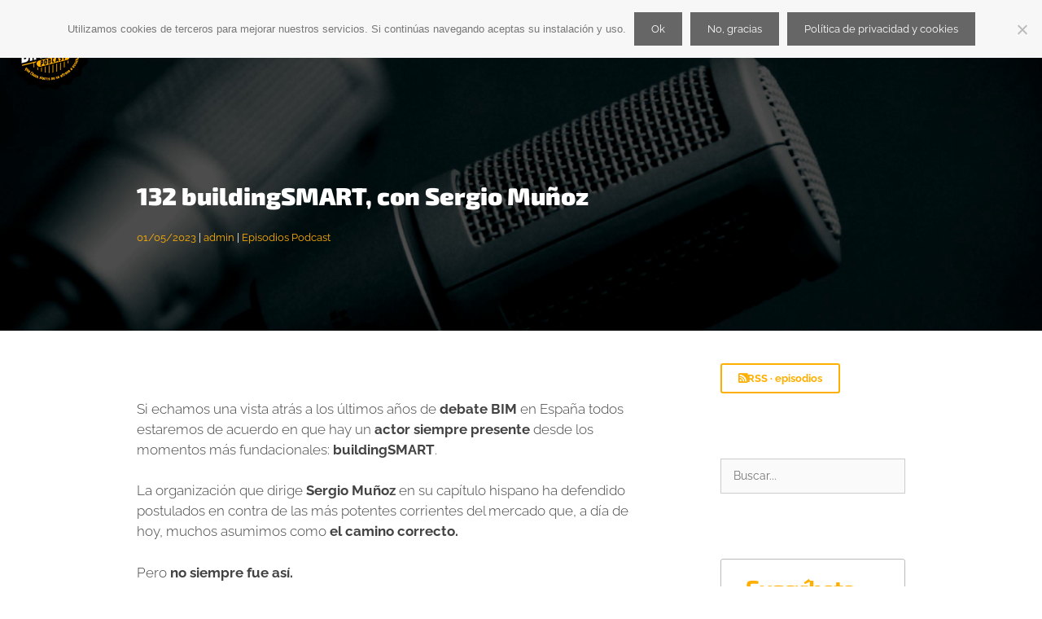

--- FILE ---
content_type: text/html; charset=UTF-8
request_url: https://www.bimrras.com/episodio/132-buildingsmart-con-sergio-munoz/
body_size: 27763
content:
<!DOCTYPE html>
<html lang="es" prefix="og: http://ogp.me/ns#">
<head>
	<meta charset="UTF-8">
	<title>132 buildingSMART, con Sergio Muñoz. Un paseo por el OpenBIM y el IFC</title>
<meta name='robots' content='max-image-preview:large' />
<script type="text/javascript">
var trackScrolling=true;
var trackScrollingPercentage=true;
var ScrollingPercentageNumber=25;
var stLogInterval=10*1000;
var cutOffTime=4500;
var trackNoEvents=false;
var trackNoMaxTime=false;
var docTitle='132 buildingSMART, con Sergio Muñoz';
</script>
<meta name="viewport" content="width=device-width, initial-scale=1">
<!-- This site is optimized with the Yoast SEO Premium plugin v11.0 - https://yoast.com/wordpress/plugins/seo/ -->
<meta name="description" content="Llegó el día!! Hablamos de buildingSMART con Sergio Muñoz, representante del capítulo hispano de la organización custodia del formato IFC."/>
<link rel="canonical" href="https://www.bimrras.com/episodio/132-buildingsmart-con-sergio-munoz/" />
<meta property="og:locale" content="es_ES" />
<meta property="og:type" content="article" />
<meta property="og:title" content="132 buildingSMART, OpenBIM, con Sergio Muñoz" />
<meta property="og:description" content="Si echamos una vista atrás a los últimos años de debate BIM en España todos estaremos de acuerdo en que hay un actor siempre presente desde los momentos más fundacionales: buildingSMART. La organización que dirige Sergio Muñoz en su capítulo hispano ha defendido postulados en contra de las más potentes corrientes del mercado que, a día de hoy, muchos asumimos como correctas." />
<meta property="og:url" content="https://www.bimrras.com/episodio/132-buildingsmart-con-sergio-munoz/" />
<meta property="og:site_name" content="BIMrras PODCAST" />
<meta property="article:publisher" content="https://www.facebook.com/BIMrras-107245257653798" />
<meta property="article:tag" content="aeco" />
<meta property="article:tag" content="arquitectura" />
<meta property="article:tag" content="bim" />
<meta property="article:tag" content="gis" />
<meta property="article:tag" content="ingeniería" />
<meta property="article:section" content="Episodios Podcast" />
<meta property="article:published_time" content="2023-05-01T07:00:00+02:00" />
<meta property="article:modified_time" content="2023-05-01T06:46:39+02:00" />
<meta property="og:updated_time" content="2023-05-01T06:46:39+02:00" />
<meta property="og:image" content="https://www.bimrras.com/wp-content/uploads/2023/05/132-BuildingSMART.jpg" />
<meta property="og:image:secure_url" content="https://www.bimrras.com/wp-content/uploads/2023/05/132-BuildingSMART.jpg" />
<meta property="og:image:width" content="1280" />
<meta property="og:image:height" content="720" />
<meta name="twitter:card" content="summary_large_image" />
<meta name="twitter:description" content="Hablamos con Sergio Muñoz sobre el origen de builgindSMART en España para conocer cuál es el futuro de los flujos OpenBIM y qué futuro tiene IFC" />
<meta name="twitter:title" content="132 buildingSMART, OpenBIM e IFC con Sergio Muñoz" />
<meta name="twitter:site" content="@BIMrras" />
<meta name="twitter:image" content="https://www.bimrras.com/wp-content/uploads/2023/05/132-BuildingSMART.jpg" />
<meta name="twitter:creator" content="@BIMrras" />
<script type='application/ld+json' class='yoast-schema-graph yoast-schema-graph--main'>{"@context":"https://schema.org","@graph":[{"@type":"Organization","@id":"https://www.bimrras.com/#organization","name":"BIMrras PODCAST","url":"https://www.bimrras.com/","sameAs":["https://www.facebook.com/BIMrras-107245257653798","https://www.instagram.com/bimrras/","https://linkedin.com/company/bimrras","https://www.youtube.com/BIMrraspodcast","https://twitter.com/BIMrras"],"logo":{"@type":"ImageObject","@id":"https://www.bimrras.com/#logo","url":"https://www.bimrras.com/wp-content/uploads/2017/11/logo-BIMrras-landing-vector.svg","caption":"BIMrras PODCAST"},"image":{"@id":"https://www.bimrras.com/#logo"}},{"@type":"WebSite","@id":"https://www.bimrras.com/#website","url":"https://www.bimrras.com/","name":"BIMrras PODCAST","publisher":{"@id":"https://www.bimrras.com/#organization"},"potentialAction":{"@type":"SearchAction","target":"https://www.bimrras.com/?s={search_term_string}","query-input":"required name=search_term_string"}},{"@type":"WebPage","@id":"https://www.bimrras.com/episodio/132-buildingsmart-con-sergio-munoz/#webpage","url":"https://www.bimrras.com/episodio/132-buildingsmart-con-sergio-munoz/","inLanguage":"es","name":"132 buildingSMART, con Sergio Mu\u00f1oz. Un paseo por el OpenBIM y el IFC","isPartOf":{"@id":"https://www.bimrras.com/#website"},"image":{"@type":"ImageObject","@id":"https://www.bimrras.com/episodio/132-buildingsmart-con-sergio-munoz/#primaryimage","url":"https://www.bimrras.com/wp-content/uploads/2023/05/132-BuildingSMART.jpg","caption":"Car\u00e1tula 132 buildingSMART, con Sergio Mu\u00f1oz"},"primaryImageOfPage":{"@id":"https://www.bimrras.com/episodio/132-buildingsmart-con-sergio-munoz/#primaryimage"},"datePublished":"2023-05-01T07:00:00+02:00","dateModified":"2023-05-01T06:46:39+02:00","description":"Lleg\u00f3 el d\u00eda!! Hablamos de buildingSMART con Sergio Mu\u00f1oz, representante del cap\u00edtulo hispano de la organizaci\u00f3n custodia del formato IFC."},{"@type":"Article","@id":"https://www.bimrras.com/episodio/132-buildingsmart-con-sergio-munoz/#article","isPartOf":{"@id":"https://www.bimrras.com/episodio/132-buildingsmart-con-sergio-munoz/#webpage"},"author":{"@id":"https://www.bimrras.com/author/admin/#author","name":"admin"},"publisher":{"@id":"https://www.bimrras.com/#organization"},"headline":"132 buildingSMART, con Sergio Mu\u00f1oz","datePublished":"2023-05-01T07:00:00+02:00","dateModified":"2023-05-01T06:46:39+02:00","commentCount":0,"mainEntityOfPage":"https://www.bimrras.com/episodio/132-buildingsmart-con-sergio-munoz/#webpage","image":{"@id":"https://www.bimrras.com/episodio/132-buildingsmart-con-sergio-munoz/#primaryimage"},"keywords":"aeco,arquitectura,bim,gis,ingenier\u00eda","articleSection":"Episodios Podcast"},{"@type":"Person","@id":"https://www.bimrras.com/author/admin/#author","name":"admin","image":{"@type":"ImageObject","@id":"https://www.bimrras.com/#personlogo","url":"https://secure.gravatar.com/avatar/e41b78f8ba33fffe28dea1dbe2b92fe8553bf5b33a4733c8bf8c2a7f041d8bb2?s=96&r=g","caption":"admin"},"sameAs":[]}]}</script>
<!-- / Yoast SEO Premium plugin. -->

<link rel='dns-prefetch' href='//www.youtube.com' />
<link rel='dns-prefetch' href='//www.bimrras.com' />
<link rel='dns-prefetch' href='//ajax.cloudflare.com' />
<link rel='dns-prefetch' href='//s.ytimg.com' />
<link rel='dns-prefetch' href='//www.google-analytics.com' />
<link rel='dns-prefetch' href='//fonts.googleapis.com' />
<link href='https://fonts.gstatic.com' crossorigin rel='preconnect' />
<link href='https://fonts.googleapis.com' crossorigin rel='preconnect' />
<link rel="alternate" type="application/rss+xml" title="BIMrras PODCAST &raquo; Feed" href="https://www.bimrras.com/feed/" />
<link rel="alternate" type="application/rss+xml" title="BIMrras PODCAST &raquo; Feed de los comentarios" href="https://www.bimrras.com/comments/feed/" />
<link rel="alternate" type="application/rss+xml" title="BIMrras PODCAST &raquo; Comentario 132 buildingSMART, con Sergio Muñoz del feed" href="https://www.bimrras.com/episodio/132-buildingsmart-con-sergio-munoz/feed/" />
<link rel="alternate" title="oEmbed (JSON)" type="application/json+oembed" href="https://www.bimrras.com/wp-json/oembed/1.0/embed?url=https%3A%2F%2Fwww.bimrras.com%2Fepisodio%2F132-buildingsmart-con-sergio-munoz%2F" />
<link rel="alternate" title="oEmbed (XML)" type="text/xml+oembed" href="https://www.bimrras.com/wp-json/oembed/1.0/embed?url=https%3A%2F%2Fwww.bimrras.com%2Fepisodio%2F132-buildingsmart-con-sergio-munoz%2F&#038;format=xml" />
		<!-- This site uses the Google Analytics by MonsterInsights plugin v9.11.1 - Using Analytics tracking - https://www.monsterinsights.com/ -->
							<script src="//www.googletagmanager.com/gtag/js?id=G-EXHS0WH6JF"  data-cfasync="false" data-wpfc-render="false" async></script>
			<script data-cfasync="false" data-wpfc-render="false">
				var mi_version = '9.11.1';
				var mi_track_user = true;
				var mi_no_track_reason = '';
								var MonsterInsightsDefaultLocations = {"page_location":"https:\/\/www.bimrras.com\/episodio\/132-buildingsmart-con-sergio-munoz\/"};
								if ( typeof MonsterInsightsPrivacyGuardFilter === 'function' ) {
					var MonsterInsightsLocations = (typeof MonsterInsightsExcludeQuery === 'object') ? MonsterInsightsPrivacyGuardFilter( MonsterInsightsExcludeQuery ) : MonsterInsightsPrivacyGuardFilter( MonsterInsightsDefaultLocations );
				} else {
					var MonsterInsightsLocations = (typeof MonsterInsightsExcludeQuery === 'object') ? MonsterInsightsExcludeQuery : MonsterInsightsDefaultLocations;
				}

								var disableStrs = [
										'ga-disable-G-EXHS0WH6JF',
									];

				/* Function to detect opted out users */
				function __gtagTrackerIsOptedOut() {
					for (var index = 0; index < disableStrs.length; index++) {
						if (document.cookie.indexOf(disableStrs[index] + '=true') > -1) {
							return true;
						}
					}

					return false;
				}

				/* Disable tracking if the opt-out cookie exists. */
				if (__gtagTrackerIsOptedOut()) {
					for (var index = 0; index < disableStrs.length; index++) {
						window[disableStrs[index]] = true;
					}
				}

				/* Opt-out function */
				function __gtagTrackerOptout() {
					for (var index = 0; index < disableStrs.length; index++) {
						document.cookie = disableStrs[index] + '=true; expires=Thu, 31 Dec 2099 23:59:59 UTC; path=/';
						window[disableStrs[index]] = true;
					}
				}

				if ('undefined' === typeof gaOptout) {
					function gaOptout() {
						__gtagTrackerOptout();
					}
				}
								window.dataLayer = window.dataLayer || [];

				window.MonsterInsightsDualTracker = {
					helpers: {},
					trackers: {},
				};
				if (mi_track_user) {
					function __gtagDataLayer() {
						dataLayer.push(arguments);
					}

					function __gtagTracker(type, name, parameters) {
						if (!parameters) {
							parameters = {};
						}

						if (parameters.send_to) {
							__gtagDataLayer.apply(null, arguments);
							return;
						}

						if (type === 'event') {
														parameters.send_to = monsterinsights_frontend.v4_id;
							var hookName = name;
							if (typeof parameters['event_category'] !== 'undefined') {
								hookName = parameters['event_category'] + ':' + name;
							}

							if (typeof MonsterInsightsDualTracker.trackers[hookName] !== 'undefined') {
								MonsterInsightsDualTracker.trackers[hookName](parameters);
							} else {
								__gtagDataLayer('event', name, parameters);
							}
							
						} else {
							__gtagDataLayer.apply(null, arguments);
						}
					}

					__gtagTracker('js', new Date());
					__gtagTracker('set', {
						'developer_id.dZGIzZG': true,
											});
					if ( MonsterInsightsLocations.page_location ) {
						__gtagTracker('set', MonsterInsightsLocations);
					}
										__gtagTracker('config', 'G-EXHS0WH6JF', {"forceSSL":"true"} );
										window.gtag = __gtagTracker;										(function () {
						/* https://developers.google.com/analytics/devguides/collection/analyticsjs/ */
						/* ga and __gaTracker compatibility shim. */
						var noopfn = function () {
							return null;
						};
						var newtracker = function () {
							return new Tracker();
						};
						var Tracker = function () {
							return null;
						};
						var p = Tracker.prototype;
						p.get = noopfn;
						p.set = noopfn;
						p.send = function () {
							var args = Array.prototype.slice.call(arguments);
							args.unshift('send');
							__gaTracker.apply(null, args);
						};
						var __gaTracker = function () {
							var len = arguments.length;
							if (len === 0) {
								return;
							}
							var f = arguments[len - 1];
							if (typeof f !== 'object' || f === null || typeof f.hitCallback !== 'function') {
								if ('send' === arguments[0]) {
									var hitConverted, hitObject = false, action;
									if ('event' === arguments[1]) {
										if ('undefined' !== typeof arguments[3]) {
											hitObject = {
												'eventAction': arguments[3],
												'eventCategory': arguments[2],
												'eventLabel': arguments[4],
												'value': arguments[5] ? arguments[5] : 1,
											}
										}
									}
									if ('pageview' === arguments[1]) {
										if ('undefined' !== typeof arguments[2]) {
											hitObject = {
												'eventAction': 'page_view',
												'page_path': arguments[2],
											}
										}
									}
									if (typeof arguments[2] === 'object') {
										hitObject = arguments[2];
									}
									if (typeof arguments[5] === 'object') {
										Object.assign(hitObject, arguments[5]);
									}
									if ('undefined' !== typeof arguments[1].hitType) {
										hitObject = arguments[1];
										if ('pageview' === hitObject.hitType) {
											hitObject.eventAction = 'page_view';
										}
									}
									if (hitObject) {
										action = 'timing' === arguments[1].hitType ? 'timing_complete' : hitObject.eventAction;
										hitConverted = mapArgs(hitObject);
										__gtagTracker('event', action, hitConverted);
									}
								}
								return;
							}

							function mapArgs(args) {
								var arg, hit = {};
								var gaMap = {
									'eventCategory': 'event_category',
									'eventAction': 'event_action',
									'eventLabel': 'event_label',
									'eventValue': 'event_value',
									'nonInteraction': 'non_interaction',
									'timingCategory': 'event_category',
									'timingVar': 'name',
									'timingValue': 'value',
									'timingLabel': 'event_label',
									'page': 'page_path',
									'location': 'page_location',
									'title': 'page_title',
									'referrer' : 'page_referrer',
								};
								for (arg in args) {
																		if (!(!args.hasOwnProperty(arg) || !gaMap.hasOwnProperty(arg))) {
										hit[gaMap[arg]] = args[arg];
									} else {
										hit[arg] = args[arg];
									}
								}
								return hit;
							}

							try {
								f.hitCallback();
							} catch (ex) {
							}
						};
						__gaTracker.create = newtracker;
						__gaTracker.getByName = newtracker;
						__gaTracker.getAll = function () {
							return [];
						};
						__gaTracker.remove = noopfn;
						__gaTracker.loaded = true;
						window['__gaTracker'] = __gaTracker;
					})();
									} else {
										console.log("");
					(function () {
						function __gtagTracker() {
							return null;
						}

						window['__gtagTracker'] = __gtagTracker;
						window['gtag'] = __gtagTracker;
					})();
									}
			</script>
							<!-- / Google Analytics by MonsterInsights -->
		<style id='wp-img-auto-sizes-contain-inline-css'>
img:is([sizes=auto i],[sizes^="auto," i]){contain-intrinsic-size:3000px 1500px}
/*# sourceURL=wp-img-auto-sizes-contain-inline-css */
</style>

<link rel='stylesheet' id='generate-fonts-css' href='//www.bimrras.com/wp-content/uploads/sgf-css/font-2099e8df6e70f6f0cc30f534088aaccb.css' media='all' />
<link rel='stylesheet' id='premium-addons-css' href='https://www.bimrras.com/wp-content/plugins/premium-addons-for-elementor/assets/frontend/min-css/premium-addons.min.css?ver=4.11.64' media='all' />
<link rel='stylesheet' id='premium-pro-css' href='https://www.bimrras.com/wp-content/plugins/premium-addons-pro/assets/frontend/min-css/premium-addons.min.css?ver=2.9.54' media='all' />
<link rel='stylesheet' id='wp-block-library-css' href='https://www.bimrras.com/wp-includes/css/dist/block-library/style.min.css?ver=6.9' media='all' />
<style id='classic-theme-styles-inline-css'>
/*! This file is auto-generated */
.wp-block-button__link{color:#fff;background-color:#32373c;border-radius:9999px;box-shadow:none;text-decoration:none;padding:calc(.667em + 2px) calc(1.333em + 2px);font-size:1.125em}.wp-block-file__button{background:#32373c;color:#fff;text-decoration:none}
/*# sourceURL=/wp-includes/css/classic-themes.min.css */
</style>
<style id='restrict-content-pro-content-upgrade-redirect-style-inline-css'>
.wp-block-restrict-content-pro-content-upgrade-redirect .wp-block-button__width-25 {
  width: calc(25% - 0.5rem);
}
.wp-block-restrict-content-pro-content-upgrade-redirect .wp-block-button__width-25 .wp-block-button__link {
  width: 100%;
}
.wp-block-restrict-content-pro-content-upgrade-redirect .wp-block-button__width-50 {
  width: calc(50% - 0.5rem);
}
.wp-block-restrict-content-pro-content-upgrade-redirect .wp-block-button__width-50 .wp-block-button__link {
  width: 100%;
}
.wp-block-restrict-content-pro-content-upgrade-redirect .wp-block-button__width-75 {
  width: calc(75% - 0.5rem);
}
.wp-block-restrict-content-pro-content-upgrade-redirect .wp-block-button__width-75 .wp-block-button__link {
  width: 100%;
}
.wp-block-restrict-content-pro-content-upgrade-redirect .wp-block-button__width-100 {
  margin-right: 0;
  width: 100%;
}
.wp-block-restrict-content-pro-content-upgrade-redirect .wp-block-button__width-100 .wp-block-button__link {
  width: 100%;
}

/*# sourceMappingURL=style-content-upgrade-redirect.css.map*/
/*# sourceURL=https://www.bimrras.com/wp-content/plugins/restrict-content-pro/build/style-content-upgrade-redirect.css */
</style>
<style id='global-styles-inline-css'>
:root{--wp--preset--aspect-ratio--square: 1;--wp--preset--aspect-ratio--4-3: 4/3;--wp--preset--aspect-ratio--3-4: 3/4;--wp--preset--aspect-ratio--3-2: 3/2;--wp--preset--aspect-ratio--2-3: 2/3;--wp--preset--aspect-ratio--16-9: 16/9;--wp--preset--aspect-ratio--9-16: 9/16;--wp--preset--color--black: #000000;--wp--preset--color--cyan-bluish-gray: #abb8c3;--wp--preset--color--white: #ffffff;--wp--preset--color--pale-pink: #f78da7;--wp--preset--color--vivid-red: #cf2e2e;--wp--preset--color--luminous-vivid-orange: #ff6900;--wp--preset--color--luminous-vivid-amber: #fcb900;--wp--preset--color--light-green-cyan: #7bdcb5;--wp--preset--color--vivid-green-cyan: #00d084;--wp--preset--color--pale-cyan-blue: #8ed1fc;--wp--preset--color--vivid-cyan-blue: #0693e3;--wp--preset--color--vivid-purple: #9b51e0;--wp--preset--color--contrast: var(--contrast);--wp--preset--color--contrast-2: var(--contrast-2);--wp--preset--color--contrast-3: var(--contrast-3);--wp--preset--color--base: var(--base);--wp--preset--color--base-2: var(--base-2);--wp--preset--color--base-3: var(--base-3);--wp--preset--color--accent: var(--accent);--wp--preset--gradient--vivid-cyan-blue-to-vivid-purple: linear-gradient(135deg,rgb(6,147,227) 0%,rgb(155,81,224) 100%);--wp--preset--gradient--light-green-cyan-to-vivid-green-cyan: linear-gradient(135deg,rgb(122,220,180) 0%,rgb(0,208,130) 100%);--wp--preset--gradient--luminous-vivid-amber-to-luminous-vivid-orange: linear-gradient(135deg,rgb(252,185,0) 0%,rgb(255,105,0) 100%);--wp--preset--gradient--luminous-vivid-orange-to-vivid-red: linear-gradient(135deg,rgb(255,105,0) 0%,rgb(207,46,46) 100%);--wp--preset--gradient--very-light-gray-to-cyan-bluish-gray: linear-gradient(135deg,rgb(238,238,238) 0%,rgb(169,184,195) 100%);--wp--preset--gradient--cool-to-warm-spectrum: linear-gradient(135deg,rgb(74,234,220) 0%,rgb(151,120,209) 20%,rgb(207,42,186) 40%,rgb(238,44,130) 60%,rgb(251,105,98) 80%,rgb(254,248,76) 100%);--wp--preset--gradient--blush-light-purple: linear-gradient(135deg,rgb(255,206,236) 0%,rgb(152,150,240) 100%);--wp--preset--gradient--blush-bordeaux: linear-gradient(135deg,rgb(254,205,165) 0%,rgb(254,45,45) 50%,rgb(107,0,62) 100%);--wp--preset--gradient--luminous-dusk: linear-gradient(135deg,rgb(255,203,112) 0%,rgb(199,81,192) 50%,rgb(65,88,208) 100%);--wp--preset--gradient--pale-ocean: linear-gradient(135deg,rgb(255,245,203) 0%,rgb(182,227,212) 50%,rgb(51,167,181) 100%);--wp--preset--gradient--electric-grass: linear-gradient(135deg,rgb(202,248,128) 0%,rgb(113,206,126) 100%);--wp--preset--gradient--midnight: linear-gradient(135deg,rgb(2,3,129) 0%,rgb(40,116,252) 100%);--wp--preset--font-size--small: 13px;--wp--preset--font-size--medium: 20px;--wp--preset--font-size--large: 36px;--wp--preset--font-size--x-large: 42px;--wp--preset--spacing--20: 0.44rem;--wp--preset--spacing--30: 0.67rem;--wp--preset--spacing--40: 1rem;--wp--preset--spacing--50: 1.5rem;--wp--preset--spacing--60: 2.25rem;--wp--preset--spacing--70: 3.38rem;--wp--preset--spacing--80: 5.06rem;--wp--preset--shadow--natural: 6px 6px 9px rgba(0, 0, 0, 0.2);--wp--preset--shadow--deep: 12px 12px 50px rgba(0, 0, 0, 0.4);--wp--preset--shadow--sharp: 6px 6px 0px rgba(0, 0, 0, 0.2);--wp--preset--shadow--outlined: 6px 6px 0px -3px rgb(255, 255, 255), 6px 6px rgb(0, 0, 0);--wp--preset--shadow--crisp: 6px 6px 0px rgb(0, 0, 0);}:where(.is-layout-flex){gap: 0.5em;}:where(.is-layout-grid){gap: 0.5em;}body .is-layout-flex{display: flex;}.is-layout-flex{flex-wrap: wrap;align-items: center;}.is-layout-flex > :is(*, div){margin: 0;}body .is-layout-grid{display: grid;}.is-layout-grid > :is(*, div){margin: 0;}:where(.wp-block-columns.is-layout-flex){gap: 2em;}:where(.wp-block-columns.is-layout-grid){gap: 2em;}:where(.wp-block-post-template.is-layout-flex){gap: 1.25em;}:where(.wp-block-post-template.is-layout-grid){gap: 1.25em;}.has-black-color{color: var(--wp--preset--color--black) !important;}.has-cyan-bluish-gray-color{color: var(--wp--preset--color--cyan-bluish-gray) !important;}.has-white-color{color: var(--wp--preset--color--white) !important;}.has-pale-pink-color{color: var(--wp--preset--color--pale-pink) !important;}.has-vivid-red-color{color: var(--wp--preset--color--vivid-red) !important;}.has-luminous-vivid-orange-color{color: var(--wp--preset--color--luminous-vivid-orange) !important;}.has-luminous-vivid-amber-color{color: var(--wp--preset--color--luminous-vivid-amber) !important;}.has-light-green-cyan-color{color: var(--wp--preset--color--light-green-cyan) !important;}.has-vivid-green-cyan-color{color: var(--wp--preset--color--vivid-green-cyan) !important;}.has-pale-cyan-blue-color{color: var(--wp--preset--color--pale-cyan-blue) !important;}.has-vivid-cyan-blue-color{color: var(--wp--preset--color--vivid-cyan-blue) !important;}.has-vivid-purple-color{color: var(--wp--preset--color--vivid-purple) !important;}.has-black-background-color{background-color: var(--wp--preset--color--black) !important;}.has-cyan-bluish-gray-background-color{background-color: var(--wp--preset--color--cyan-bluish-gray) !important;}.has-white-background-color{background-color: var(--wp--preset--color--white) !important;}.has-pale-pink-background-color{background-color: var(--wp--preset--color--pale-pink) !important;}.has-vivid-red-background-color{background-color: var(--wp--preset--color--vivid-red) !important;}.has-luminous-vivid-orange-background-color{background-color: var(--wp--preset--color--luminous-vivid-orange) !important;}.has-luminous-vivid-amber-background-color{background-color: var(--wp--preset--color--luminous-vivid-amber) !important;}.has-light-green-cyan-background-color{background-color: var(--wp--preset--color--light-green-cyan) !important;}.has-vivid-green-cyan-background-color{background-color: var(--wp--preset--color--vivid-green-cyan) !important;}.has-pale-cyan-blue-background-color{background-color: var(--wp--preset--color--pale-cyan-blue) !important;}.has-vivid-cyan-blue-background-color{background-color: var(--wp--preset--color--vivid-cyan-blue) !important;}.has-vivid-purple-background-color{background-color: var(--wp--preset--color--vivid-purple) !important;}.has-black-border-color{border-color: var(--wp--preset--color--black) !important;}.has-cyan-bluish-gray-border-color{border-color: var(--wp--preset--color--cyan-bluish-gray) !important;}.has-white-border-color{border-color: var(--wp--preset--color--white) !important;}.has-pale-pink-border-color{border-color: var(--wp--preset--color--pale-pink) !important;}.has-vivid-red-border-color{border-color: var(--wp--preset--color--vivid-red) !important;}.has-luminous-vivid-orange-border-color{border-color: var(--wp--preset--color--luminous-vivid-orange) !important;}.has-luminous-vivid-amber-border-color{border-color: var(--wp--preset--color--luminous-vivid-amber) !important;}.has-light-green-cyan-border-color{border-color: var(--wp--preset--color--light-green-cyan) !important;}.has-vivid-green-cyan-border-color{border-color: var(--wp--preset--color--vivid-green-cyan) !important;}.has-pale-cyan-blue-border-color{border-color: var(--wp--preset--color--pale-cyan-blue) !important;}.has-vivid-cyan-blue-border-color{border-color: var(--wp--preset--color--vivid-cyan-blue) !important;}.has-vivid-purple-border-color{border-color: var(--wp--preset--color--vivid-purple) !important;}.has-vivid-cyan-blue-to-vivid-purple-gradient-background{background: var(--wp--preset--gradient--vivid-cyan-blue-to-vivid-purple) !important;}.has-light-green-cyan-to-vivid-green-cyan-gradient-background{background: var(--wp--preset--gradient--light-green-cyan-to-vivid-green-cyan) !important;}.has-luminous-vivid-amber-to-luminous-vivid-orange-gradient-background{background: var(--wp--preset--gradient--luminous-vivid-amber-to-luminous-vivid-orange) !important;}.has-luminous-vivid-orange-to-vivid-red-gradient-background{background: var(--wp--preset--gradient--luminous-vivid-orange-to-vivid-red) !important;}.has-very-light-gray-to-cyan-bluish-gray-gradient-background{background: var(--wp--preset--gradient--very-light-gray-to-cyan-bluish-gray) !important;}.has-cool-to-warm-spectrum-gradient-background{background: var(--wp--preset--gradient--cool-to-warm-spectrum) !important;}.has-blush-light-purple-gradient-background{background: var(--wp--preset--gradient--blush-light-purple) !important;}.has-blush-bordeaux-gradient-background{background: var(--wp--preset--gradient--blush-bordeaux) !important;}.has-luminous-dusk-gradient-background{background: var(--wp--preset--gradient--luminous-dusk) !important;}.has-pale-ocean-gradient-background{background: var(--wp--preset--gradient--pale-ocean) !important;}.has-electric-grass-gradient-background{background: var(--wp--preset--gradient--electric-grass) !important;}.has-midnight-gradient-background{background: var(--wp--preset--gradient--midnight) !important;}.has-small-font-size{font-size: var(--wp--preset--font-size--small) !important;}.has-medium-font-size{font-size: var(--wp--preset--font-size--medium) !important;}.has-large-font-size{font-size: var(--wp--preset--font-size--large) !important;}.has-x-large-font-size{font-size: var(--wp--preset--font-size--x-large) !important;}
:where(.wp-block-post-template.is-layout-flex){gap: 1.25em;}:where(.wp-block-post-template.is-layout-grid){gap: 1.25em;}
:where(.wp-block-term-template.is-layout-flex){gap: 1.25em;}:where(.wp-block-term-template.is-layout-grid){gap: 1.25em;}
:where(.wp-block-columns.is-layout-flex){gap: 2em;}:where(.wp-block-columns.is-layout-grid){gap: 2em;}
:root :where(.wp-block-pullquote){font-size: 1.5em;line-height: 1.6;}
/*# sourceURL=global-styles-inline-css */
</style>
<link rel='stylesheet' id='bcct_style-css' href='https://www.bimrras.com/wp-content/plugins/better-click-to-tweet/assets/css/styles.css?ver=3.0' media='all' />
<link rel='stylesheet' id='cookie-notice-front-css' href='https://www.bimrras.com/wp-content/plugins/cookie-notice/css/front.min.css?ver=2.5.11' media='all' />
<link rel='stylesheet' id='generate-page-header-css' href='https://www.bimrras.com/wp-content/plugins/gp-premium/page-header/functions/css/page-header.min.css?ver=2.5.5' media='all' />
<link rel='stylesheet' id='dashicons-css' href='https://www.bimrras.com/wp-includes/css/dashicons.min.css?ver=6.9' media='all' />
<link rel='stylesheet' id='thickbox-css' href='https://www.bimrras.com/wp-includes/js/thickbox/thickbox.css?ver=6.9' media='all' />
<link rel='stylesheet' id='generate-style-grid-css' href='https://www.bimrras.com/wp-content/themes/generatepress/assets/css/unsemantic-grid.min.css?ver=3.6.1' media='all' />
<link rel='stylesheet' id='generate-style-css' href='https://www.bimrras.com/wp-content/themes/generatepress/assets/css/style.min.css?ver=3.6.1' media='all' />
<style id='generate-style-inline-css'>
body{background-color:#ffffff;color:#555555;}a{color:#ffaf00;}a:hover, a:focus, a:active{color:#000000;}body .grid-container{max-width:1024px;}.wp-block-group__inner-container{max-width:1024px;margin-left:auto;margin-right:auto;}.generate-back-to-top{font-size:20px;border-radius:3px;position:fixed;bottom:30px;right:30px;line-height:40px;width:40px;text-align:center;z-index:10;transition:opacity 300ms ease-in-out;opacity:0.1;transform:translateY(1000px);}.generate-back-to-top__show{opacity:1;transform:translateY(0);}:root{--contrast:#222222;--contrast-2:#575760;--contrast-3:#b2b2be;--base:#f0f0f0;--base-2:#f7f8f9;--base-3:#ffffff;--accent:#1e73be;}:root .has-contrast-color{color:var(--contrast);}:root .has-contrast-background-color{background-color:var(--contrast);}:root .has-contrast-2-color{color:var(--contrast-2);}:root .has-contrast-2-background-color{background-color:var(--contrast-2);}:root .has-contrast-3-color{color:var(--contrast-3);}:root .has-contrast-3-background-color{background-color:var(--contrast-3);}:root .has-base-color{color:var(--base);}:root .has-base-background-color{background-color:var(--base);}:root .has-base-2-color{color:var(--base-2);}:root .has-base-2-background-color{background-color:var(--base-2);}:root .has-base-3-color{color:var(--base-3);}:root .has-base-3-background-color{background-color:var(--base-3);}:root .has-accent-color{color:var(--accent);}:root .has-accent-background-color{background-color:var(--accent);}body, button, input, select, textarea{font-family:"Raleway", sans-serif;font-weight:400;}body{line-height:1.5;}.entry-content > [class*="wp-block-"]:not(:last-child):not(.wp-block-heading){margin-bottom:1.5em;}.main-title{font-family:"Exo 2", sans-serif;font-size:45px;}.site-description{font-family:"Exo 2", sans-serif;font-weight:300;}.main-navigation a, .menu-toggle{font-family:"Exo 2", sans-serif;font-weight:400;font-size:14px;}.main-navigation .main-nav ul ul li a{font-size:13px;}.widget-title{font-family:"Exo 2", sans-serif;font-weight:bold;text-transform:uppercase;font-size:14px;}.sidebar .widget, .footer-widgets .widget{font-size:14px;}h1{font-family:"Exo 2", sans-serif;font-weight:900;font-size:30px;}h2{font-family:"Exo 2", sans-serif;font-weight:900;font-size:22px;}h3{font-family:"Exo 2", sans-serif;font-weight:600;font-size:20px;}h4{font-family:"Exo 2", sans-serif;font-weight:600;font-size:inherit;}h5{font-size:inherit;}@media (max-width:768px){.main-title{font-size:30px;}h1{font-size:25px;}h2{font-size:24px;}}.top-bar{background-color:#636363;color:#ffffff;}.top-bar a{color:#ffffff;}.top-bar a:hover{color:#303030;}.site-header{background-color:#ffffff;color:#3a3a3a;}.site-header a{color:#3a3a3a;}.main-title a,.main-title a:hover{color:#222222;}.site-description{color:#757575;}.main-navigation,.main-navigation ul ul{background-color:rgba(255,255,255,0);}.main-navigation .main-nav ul li a, .main-navigation .menu-toggle, .main-navigation .menu-bar-items{color:#ffffff;}.main-navigation .main-nav ul li:not([class*="current-menu-"]):hover > a, .main-navigation .main-nav ul li:not([class*="current-menu-"]):focus > a, .main-navigation .main-nav ul li.sfHover:not([class*="current-menu-"]) > a, .main-navigation .menu-bar-item:hover > a, .main-navigation .menu-bar-item.sfHover > a{color:#ffffff;background-color:#ffab40;}button.menu-toggle:hover,button.menu-toggle:focus,.main-navigation .mobile-bar-items a,.main-navigation .mobile-bar-items a:hover,.main-navigation .mobile-bar-items a:focus{color:#ffffff;}.main-navigation .main-nav ul li[class*="current-menu-"] > a{color:#ffffff;background-color:#ffab40;}.navigation-search input[type="search"],.navigation-search input[type="search"]:active, .navigation-search input[type="search"]:focus, .main-navigation .main-nav ul li.search-item.active > a, .main-navigation .menu-bar-items .search-item.active > a{color:#ffffff;background-color:#ffab40;}.main-navigation ul ul{background-color:#3f3f3f;}.main-navigation .main-nav ul ul li a{color:#ffffff;}.main-navigation .main-nav ul ul li:not([class*="current-menu-"]):hover > a,.main-navigation .main-nav ul ul li:not([class*="current-menu-"]):focus > a, .main-navigation .main-nav ul ul li.sfHover:not([class*="current-menu-"]) > a{color:#ffffff;background-color:#4f4f4f;}.main-navigation .main-nav ul ul li[class*="current-menu-"] > a{color:#ffffff;background-color:#4f4f4f;}.separate-containers .inside-article, .separate-containers .comments-area, .separate-containers .page-header, .one-container .container, .separate-containers .paging-navigation, .inside-page-header{background-color:#ffffff;}.entry-meta{color:#595959;}.entry-meta a{color:#595959;}.entry-meta a:hover{color:#1e73be;}.sidebar .widget{background-color:#ffffff;}.sidebar .widget .widget-title{color:#000000;}.footer-widgets{background-color:#ffffff;}.footer-widgets .widget-title{color:#000000;}.site-info{color:#777777;background-color:#ffffff;}.site-info a{color:#1e73be;}.site-info a:hover{color:#0a0a0a;}.footer-bar .widget_nav_menu .current-menu-item a{color:#0a0a0a;}input[type="text"],input[type="email"],input[type="url"],input[type="password"],input[type="search"],input[type="tel"],input[type="number"],textarea,select{color:#666666;background-color:#fafafa;border-color:#cccccc;}input[type="text"]:focus,input[type="email"]:focus,input[type="url"]:focus,input[type="password"]:focus,input[type="search"]:focus,input[type="tel"]:focus,input[type="number"]:focus,textarea:focus,select:focus{color:#666666;background-color:#ffffff;border-color:#bfbfbf;}button,html input[type="button"],input[type="reset"],input[type="submit"],a.button,a.wp-block-button__link:not(.has-background){color:#ffffff;background-color:#666666;}button:hover,html input[type="button"]:hover,input[type="reset"]:hover,input[type="submit"]:hover,a.button:hover,button:focus,html input[type="button"]:focus,input[type="reset"]:focus,input[type="submit"]:focus,a.button:focus,a.wp-block-button__link:not(.has-background):active,a.wp-block-button__link:not(.has-background):focus,a.wp-block-button__link:not(.has-background):hover{color:#ffffff;background-color:#3f3f3f;}a.generate-back-to-top{background-color:rgba( 0,0,0,0.4 );color:#ffffff;}a.generate-back-to-top:hover,a.generate-back-to-top:focus{background-color:rgba( 0,0,0,0.6 );color:#ffffff;}:root{--gp-search-modal-bg-color:var(--base-3);--gp-search-modal-text-color:var(--contrast);--gp-search-modal-overlay-bg-color:rgba(0,0,0,0.2);}@media (max-width: 768px){.main-navigation .menu-bar-item:hover > a, .main-navigation .menu-bar-item.sfHover > a{background:none;color:#ffffff;}}.inside-top-bar{padding:10px;}.inside-header{padding:0px;}.separate-containers .inside-article, .separate-containers .comments-area, .separate-containers .page-header, .separate-containers .paging-navigation, .one-container .site-content, .inside-page-header{padding:40px 30px 40px 30px;}.site-main .wp-block-group__inner-container{padding:40px 30px 40px 30px;}.entry-content .alignwide, body:not(.no-sidebar) .entry-content .alignfull{margin-left:-30px;width:calc(100% + 60px);max-width:calc(100% + 60px);}.one-container.right-sidebar .site-main,.one-container.both-right .site-main{margin-right:30px;}.one-container.left-sidebar .site-main,.one-container.both-left .site-main{margin-left:30px;}.one-container.both-sidebars .site-main{margin:0px 30px 0px 30px;}.separate-containers .widget, .separate-containers .site-main > *, .separate-containers .page-header, .widget-area .main-navigation{margin-bottom:0px;}.separate-containers .site-main{margin:0px;}.both-right.separate-containers .inside-left-sidebar{margin-right:0px;}.both-right.separate-containers .inside-right-sidebar{margin-left:0px;}.both-left.separate-containers .inside-left-sidebar{margin-right:0px;}.both-left.separate-containers .inside-right-sidebar{margin-left:0px;}.separate-containers .page-header-image, .separate-containers .page-header-contained, .separate-containers .page-header-image-single, .separate-containers .page-header-content-single{margin-top:0px;}.separate-containers .inside-right-sidebar, .separate-containers .inside-left-sidebar{margin-top:0px;margin-bottom:0px;}.main-navigation .main-nav ul li a,.menu-toggle,.main-navigation .mobile-bar-items a{line-height:120px;}.navigation-search input[type="search"]{height:120px;}.rtl .menu-item-has-children .dropdown-menu-toggle{padding-left:20px;}.rtl .main-navigation .main-nav ul li.menu-item-has-children > a{padding-right:20px;}.footer-widgets{padding:0px;}.site-info{padding:20px;}@media (max-width:768px){.separate-containers .inside-article, .separate-containers .comments-area, .separate-containers .page-header, .separate-containers .paging-navigation, .one-container .site-content, .inside-page-header{padding:30px;}.site-main .wp-block-group__inner-container{padding:30px;}.site-info{padding-right:10px;padding-left:10px;}.entry-content .alignwide, body:not(.no-sidebar) .entry-content .alignfull{margin-left:-30px;width:calc(100% + 60px);max-width:calc(100% + 60px);}}.one-container .sidebar .widget{padding:0px;}/* End cached CSS */@media (max-width: 768px){.main-navigation .menu-toggle,.main-navigation .mobile-bar-items,.sidebar-nav-mobile:not(#sticky-placeholder){display:block;}.main-navigation ul,.gen-sidebar-nav{display:none;}[class*="nav-float-"] .site-header .inside-header > *{float:none;clear:both;}}
body{background-repeat:no-repeat;background-size:100% auto;}
.main-navigation .navigation-logo img {height:120px;}@media (max-width: 1034px) {.main-navigation .navigation-logo.site-logo {margin-left:0;}body.sticky-menu-logo.nav-float-left .main-navigation .site-logo.navigation-logo {margin-right:0;}}
.generate-content-header{background-image:linear-gradient(0deg, rgba(0,0,0,0.7),rgba(0,0,0,0.7)), url(https://www.bimrras.com/wp-content/uploads/2017/10/podcast-bim-bw.jpg);background-position:center center;}.separate-containers .generate-content-header.generate-page-header{margin-top:0px;}.inside-page-header{background-color:transparent;color:#ffffff;}.page-header-content-container{padding-top:10%;padding-bottom:10%;padding-left:40px;padding-right:40px;color:#ffffff;}.page-header-content-container a:not(.button), .page-header-content-container a:not(.button):visited{color:#ffaf00;}.page-header-content-container a:not(.button):hover, .page-header-content-container a:not(.button):active{color:#ffffff;}.page-header-content-container h1, .page-header-content-container h2, .page-header-content-container h3, .page-header-content-container h4, .page-header-content-container h5{color:#ffffff;}.generate-merged-header .site-header{background:transparent;}.generate-merged-header .main-navigation:not(.is_stuck):not(.toggled):not(.mobile-header-navigation){background:transparent;}.generate-merged-header #site-navigation:not(.toggled) .main-nav > ul > li > a, .generate-merged-header #site-navigation:not(.toggled) .menu-toggle,.generate-merged-header #site-navigation:not(.toggled) .menu-toggle:hover,.generate-merged-header #site-navigation:not(.toggled) .menu-toggle:focus,.generate-merged-header #site-navigation:not(.toggled) .mobile-bar-items a, .generate-merged-header #site-navigation:not(.toggled) .mobile-bar-items a:hover, .generate-merged-header #site-navigation:not(.toggled) .mobile-bar-items a:focus{color:#ffffff;}.generate-merged-header #site-navigation:not(.toggled) .main-nav > ul > li:hover > a, .generate-merged-header #site-navigation:not(.toggled) .main-nav > ul > li:focus > a, .generate-merged-header #site-navigation:not(.toggled) .main-nav > ul > li.sfHover > a{background:#ffaf00;color:#ffffff;}.generate-merged-header #site-navigation:not(.toggled) .main-nav > ul > li[class*="current-menu-"] > a, .generate-merged-header #site-navigation:not(.toggled) .main-nav > ul > li[class*="current-menu-"]:hover > a{background:transparent;color:#ffffff;}
.navigation-branding .main-title{font-weight:bold;text-transform:none;font-size:45px;font-family:"Exo 2", sans-serif;}@media (max-width: 768px){.navigation-branding .main-title{font-size:30px;}}
/*# sourceURL=generate-style-inline-css */
</style>
<link rel='stylesheet' id='generate-mobile-style-css' href='https://www.bimrras.com/wp-content/themes/generatepress/assets/css/mobile.min.css?ver=3.6.1' media='all' />
<link rel='stylesheet' id='generate-font-icons-css' href='https://www.bimrras.com/wp-content/themes/generatepress/assets/css/components/font-icons.min.css?ver=3.6.1' media='all' />
<link rel='stylesheet' id='generate-child-css' href='https://www.bimrras.com/wp-content/themes/BIMrras/style.css?ver=1510831182' media='all' />
<link rel='stylesheet' id='tablepress-default-css' href='https://www.bimrras.com/wp-content/plugins/tablepress/css/build/default.css?ver=3.2.6' media='all' />
<link rel='stylesheet' id='elementor-icons-css' href='https://www.bimrras.com/wp-content/plugins/elementor/assets/lib/eicons/css/elementor-icons.min.css?ver=5.46.0' media='all' />
<link rel='stylesheet' id='elementor-frontend-css' href='https://www.bimrras.com/wp-content/plugins/elementor/assets/css/frontend.min.css?ver=3.34.2' media='all' />
<link rel='stylesheet' id='elementor-post-5575-css' href='https://www.bimrras.com/wp-content/uploads/elementor/css/post-5575.css?ver=1768972436' media='all' />
<link rel='stylesheet' id='font-awesome-5-all-css' href='https://www.bimrras.com/wp-content/plugins/elementor/assets/lib/font-awesome/css/all.min.css?ver=4.11.64' media='all' />
<link rel='stylesheet' id='font-awesome-4-shim-css' href='https://www.bimrras.com/wp-content/plugins/elementor/assets/lib/font-awesome/css/v4-shims.min.css?ver=3.34.2' media='all' />
<link rel='stylesheet' id='elementor-post-7541-css' href='https://www.bimrras.com/wp-content/uploads/elementor/css/post-7541.css?ver=1769001804' media='all' />
<link rel='stylesheet' id='generate-blog-columns-css' href='https://www.bimrras.com/wp-content/plugins/gp-premium/blog/functions/css/columns.min.css?ver=2.5.5' media='all' />
<link rel='stylesheet' id='generate-menu-logo-css' href='https://www.bimrras.com/wp-content/plugins/gp-premium/menu-plus/functions/css/menu-logo.min.css?ver=2.5.5' media='all' />
<style id='generate-menu-logo-inline-css'>
@media (max-width: 768px){.sticky-menu-logo .navigation-stick:not(.mobile-header-navigation) .menu-toggle,.menu-logo .main-navigation:not(.mobile-header-navigation) .menu-toggle{display:inline-block;clear:none;width:auto;float:right;}.sticky-menu-logo .navigation-stick:not(.mobile-header-navigation) .mobile-bar-items,.menu-logo .main-navigation:not(.mobile-header-navigation) .mobile-bar-items{position:relative;float:right;}.regular-menu-logo .main-navigation:not(.navigation-stick):not(.mobile-header-navigation) .menu-toggle{display:inline-block;clear:none;width:auto;float:right;}.regular-menu-logo .main-navigation:not(.navigation-stick):not(.mobile-header-navigation) .mobile-bar-items{position:relative;float:right;}body[class*="nav-float-"].menu-logo-enabled:not(.sticky-menu-logo) .main-navigation .main-nav{display:block;}.sticky-menu-logo.nav-float-left .navigation-stick:not(.mobile-header-navigation) .menu-toggle,.menu-logo.nav-float-left .main-navigation:not(.mobile-header-navigation) .menu-toggle,.regular-menu-logo.nav-float-left .main-navigation:not(.navigation-stick):not(.mobile-header-navigation) .menu-toggle{float:left;}}
/*# sourceURL=generate-menu-logo-inline-css */
</style>
<link rel='stylesheet' id='generate-navigation-branding-css' href='https://www.bimrras.com/wp-content/plugins/gp-premium/menu-plus/functions/css/navigation-branding.min.css?ver=2.5.5' media='all' />
<style id='generate-navigation-branding-inline-css'>
@media (max-width: 768px){.site-header, #site-navigation, #sticky-navigation{display:none !important;opacity:0.0;}#mobile-header{display:block !important;width:100% !important;}#mobile-header .main-nav > ul{display:none;}#mobile-header.toggled .main-nav > ul, #mobile-header .menu-toggle, #mobile-header .mobile-bar-items{display:block;}#mobile-header .main-nav{-ms-flex:0 0 100%;flex:0 0 100%;-webkit-box-ordinal-group:5;-ms-flex-order:4;order:4;}}.navigation-branding img, .site-logo.mobile-header-logo img{height:120px;width:auto;}.navigation-branding .main-title{line-height:120px;}@media (max-width: 1034px){#site-navigation .navigation-branding, #sticky-navigation .navigation-branding{margin-left:10px;}}@media (max-width: 768px){.main-navigation:not(.slideout-navigation) .main-nav{-ms-flex:0 0 100%;flex:0 0 100%;}.main-navigation:not(.slideout-navigation) .inside-navigation{-ms-flex-wrap:wrap;flex-wrap:wrap;display:-webkit-box;display:-ms-flexbox;display:flex;}.nav-aligned-center .navigation-branding, .nav-aligned-left .navigation-branding{margin-right:auto;}.nav-aligned-center  .main-navigation.has-branding:not(.slideout-navigation) .inside-navigation .main-nav,.nav-aligned-center  .main-navigation.has-sticky-branding.navigation-stick .inside-navigation .main-nav,.nav-aligned-left  .main-navigation.has-branding:not(.slideout-navigation) .inside-navigation .main-nav,.nav-aligned-left  .main-navigation.has-sticky-branding.navigation-stick .inside-navigation .main-nav{margin-right:0px;}}
/*# sourceURL=generate-navigation-branding-inline-css */
</style>
<link rel='stylesheet' id='elementor-gf-local-exo2-css' href='https://www.bimrras.com/wp-content/uploads/elementor/google-fonts/css/exo2.css?ver=1742261925' media='all' />
<link rel='stylesheet' id='elementor-gf-local-raleway-css' href='https://www.bimrras.com/wp-content/uploads/elementor/google-fonts/css/raleway.css?ver=1742261928' media='all' />
<script src="https://www.bimrras.com/wp-content/plugins/google-analytics-for-wordpress/assets/js/frontend-gtag.min.js?ver=9.11.1" id="monsterinsights-frontend-script-js" async data-wp-strategy="async"></script>
<script data-cfasync="false" data-wpfc-render="false" id='monsterinsights-frontend-script-js-extra'>var monsterinsights_frontend = {"js_events_tracking":"true","download_extensions":"doc,pdf,ppt,zip,xls,docx,pptx,xlsx","inbound_paths":"[]","home_url":"https:\/\/www.bimrras.com","hash_tracking":"false","v4_id":"G-EXHS0WH6JF"};</script>
<script src="https://www.youtube.com/iframe_api?ver=6.9" id="qed-stt-youtube-js"></script>
<script id="qed-stt-js-js-extra">
var STTSettings = {"only_link_singular":"1","link_audio":"1","link_video":"1","link_youtube":"1","auto_replace_ts":"0"};
//# sourceURL=qed-stt-js-js-extra
</script>
<script src="https://www.bimrras.com/wp-content/plugins/skip-to-timestamp//js/skiptotimestamp.js?ver=6.9" id="qed-stt-js-js"></script>
<script src="https://www.bimrras.com/wp-content/plugins/elementor/assets/lib/font-awesome/js/v4-shims.min.js?ver=3.34.2" id="font-awesome-4-shim-js"></script>
<script src="https://www.bimrras.com/wp-includes/js/jquery/jquery.min.js?ver=3.7.1" id="jquery-core-js"></script>
<script src="https://www.bimrras.com/wp-includes/js/jquery/jquery-migrate.min.js?ver=3.4.1" id="jquery-migrate-js"></script>
<link rel="https://api.w.org/" href="https://www.bimrras.com/wp-json/" /><link rel="alternate" title="JSON" type="application/json" href="https://www.bimrras.com/wp-json/wp/v2/posts/7541" /><link rel="EditURI" type="application/rsd+xml" title="RSD" href="https://www.bimrras.com/xmlrpc.php?rsd" />
<meta name="generator" content="WordPress 6.9" />
<link rel='shortlink' href='https://www.bimrras.com/?p=7541' />
<style>.post-thumbnail img[src$='.svg'] { width: 100%; height: auto; }</style><meta name="generator" content="Elementor 3.34.2; features: additional_custom_breakpoints; settings: css_print_method-external, google_font-enabled, font_display-auto">
			<style>
				.e-con.e-parent:nth-of-type(n+4):not(.e-lazyloaded):not(.e-no-lazyload),
				.e-con.e-parent:nth-of-type(n+4):not(.e-lazyloaded):not(.e-no-lazyload) * {
					background-image: none !important;
				}
				@media screen and (max-height: 1024px) {
					.e-con.e-parent:nth-of-type(n+3):not(.e-lazyloaded):not(.e-no-lazyload),
					.e-con.e-parent:nth-of-type(n+3):not(.e-lazyloaded):not(.e-no-lazyload) * {
						background-image: none !important;
					}
				}
				@media screen and (max-height: 640px) {
					.e-con.e-parent:nth-of-type(n+2):not(.e-lazyloaded):not(.e-no-lazyload),
					.e-con.e-parent:nth-of-type(n+2):not(.e-lazyloaded):not(.e-no-lazyload) * {
						background-image: none !important;
					}
				}
			</style>
			<link rel="icon" href="https://www.bimrras.com/wp-content/uploads/2018/07/cropped-favicon-new-bimrras-32x32.png" sizes="32x32" />
<link rel="icon" href="https://www.bimrras.com/wp-content/uploads/2018/07/cropped-favicon-new-bimrras-192x192.png" sizes="192x192" />
<link rel="apple-touch-icon" href="https://www.bimrras.com/wp-content/uploads/2018/07/cropped-favicon-new-bimrras-180x180.png" />
<meta name="msapplication-TileImage" content="https://www.bimrras.com/wp-content/uploads/2018/07/cropped-favicon-new-bimrras-270x270.png" />
		<style id="wp-custom-css">
			.header-image {
    height: 100px;
    padding-top: 10px;
    padding-left: 10px;
}
/*.site-header {
    border-top: 3px solid #ffaf00;
}*/
/*estilo para texto caja better click to tuit*/
.bctt-click-to-tweet .bctt-ctt-text a {
	color: #777777 !important;
	font-family: "Raleway", sans-serif !important;
	font-weight: 300 !important;
}
a.bctt-ctt-btn {
	color: #ffaf00 !important;
}
/*MENU MOBILE TRANSPARENTE*/
@media ( max-width: 768px ) {
    .main-navigation {
        background-color: RGBA(0,0,0,0.75);
    }
    .main-navigation .main-nav ul li a, 
    .main-navigation .menu-toggle {
	color: #FFFFFF;
    }
    .main-navigation .main-nav ul li > a:hover, 
    .main-navigation .main-nav ul li > a:focus,
    .main-navigation .main-nav ul li.sfHover > a {
	color: #FFFFFF;
	background-color: #ffaf00;
    }
}

/*aviso popup spp suscripción*/
.spp-news-overlay .spp-news-layout .spp-news-basic-cta .spp-news-response-text {
    margin-top: 10px !important;
    font-size: 21px !important;
	font-weight: bold;
    height: 130px !important;
    color: white !important;
}
/*eliminar el título de las páginas de categoría - después lo añadimos con pageheaders*/
.category .page-header {
      display: none;
}
/*estilo del texto seleccionado*/
p::-moz-selection {
	color: white;
	background: #ffaf00;
}
p::selection { 
	color: white;
	background: #ffaf00;
}
/*fotos invitados en posts*/
.image-invitado {
	border-radius: 1px;
	box-shadow: rgba(0, 0, 0, 0.1)  0 2px 3px;
	-webkit-filter: grayscale(100%); 
	filter: grayscale(100%);
}
/*bimfluencerstophispano*/
.tuitlink :hover {
	color: #1dcaff !important;
}
.premium-table-inner a {
	color: #7c7c7c !important;
}
.premium-table-inner a:hover {
	color: #f9af04 !important;
}
.premium-table td:nth-child(2), .premium-table td:nth-child(3) , .premium-table td:nth-child(7), .premium-table td:nth-child(8) {
	text-align: center !important;
}		</style>
		</head>

<body class="wp-singular post-template-default single single-post postid-7541 single-format-standard wp-custom-logo wp-embed-responsive wp-theme-generatepress wp-child-theme-BIMrras cookies-not-set post-image-aligned-center sticky-menu-fade sticky-menu-logo menu-logo-enabled mobile-header mobile-header-logo right-sidebar nav-float-right separate-containers fluid-header active-footer-widgets-0 header-aligned-left dropdown-hover elementor-default elementor-kit-5575 elementor-page elementor-page-7541" itemtype="https://schema.org/Blog" itemscope>
	<a class="screen-reader-text skip-link" href="#content" title="Saltar al contenido">Saltar al contenido</a><div id="page-header-1224"  class="page-header-content generate-combined-page-header generate-page-header generate-content-header" >
					<div  class="inside-page-header-container inside-content-header  generate-merged-header">		<header class="site-header" id="masthead" aria-label="Sitio"  itemtype="https://schema.org/WPHeader" itemscope>
			<div class="inside-header">
				<div class="site-logo">
					<a href="https://www.bimrras.com/" rel="home">
						<img  class="header-image is-logo-image" alt="BIMrras PODCAST" src="https://www.bimrras.com/wp-content/uploads/2017/11/logo-BIMrras-landing-vector.svg" srcset="https://www.bimrras.com/wp-content/uploads/2017/11/logo-BIMrras-landing-vector.svg 1x, https://www.bimrras.com/wp-content/uploads/2017/11/logo-BIMrras-landing-vector.svg 2x" />
					</a>
				</div>		<nav class="main-navigation sub-menu-right" id="site-navigation" aria-label="Principal"  itemtype="https://schema.org/SiteNavigationElement" itemscope>
			<div class="inside-navigation">
				<div class="site-logo sticky-logo navigation-logo">
					<a href="https://www.bimrras.com/" title="BIMrras PODCAST" rel="home">
						<img src="https://www.bimrras.com/wp-content/uploads/2017/11/logo-BIMrras-landing-vector.svg" alt="BIMrras PODCAST" class="is-logo-image" />
					</a>
				</div>				<button class="menu-toggle" aria-controls="primary-menu" aria-expanded="false">
					<span class="screen-reader-text">Menú</span>				</button>
				<div id="primary-menu" class="main-nav"><ul id="menu-main" class=" menu sf-menu"><li id="menu-item-2009" class="menu-item menu-item-type-post_type menu-item-object-page menu-item-2009"><a href="https://www.bimrras.com/episodios/">EPISODIOS</a></li>
<li id="menu-item-202" class="menu-item menu-item-type-post_type menu-item-object-page menu-item-202"><a href="https://www.bimrras.com/profesionales-bim/">QUIÉNES SOMOS</a></li>
<li id="menu-item-255" class="menu-item menu-item-type-post_type menu-item-object-page menu-item-255"><a href="https://www.bimrras.com/contacto-arquitectos-profesionales-bim/">CONTACTO</a></li>
<li id="menu-item-5379" class="menu-item menu-item-type-custom menu-item-object-custom menu-item-5379"><a target="_blank" href="https://bimfluencerstophispano.bimrras.com/">BIMfluencers Top Hispano</a></li>
<li id="menu-item-2536" class="menu-item menu-item-type-custom menu-item-object-custom menu-item-2536"><a target="_blank" href="http://bit.ly/BJOBimrras">BJO &#8211; Ofertas trabajo BIM</a></li>
<li id="menu-item-5582" class="menu-item menu-item-type-custom menu-item-object-custom menu-item-5582"><a target="_blank" href="https://LCDLV.BIMrras.com/">LCDLV</a></li>
<li id="menu-item-847" class="menu-item menu-item-type-custom menu-item-object-custom menu-item-847"><a target="_blank" href="https://www.ediliciabim.com/">ediliciaBIM</a></li>
</ul></div>			</div>
		</nav>
					</div>
		</header>
				<nav id="mobile-header" data-auto-hide-sticky itemtype="https://schema.org/SiteNavigationElement" itemscope class="main-navigation mobile-header-navigation has-branding">
			<div class="inside-navigation grid-container grid-parent">
				<div class="site-logo mobile-header-logo">
						<a href="https://www.bimrras.com/" title="BIMrras PODCAST" rel="home">
							<img src="https://www.bimrras.com/wp-content/uploads/2017/11/logo-BIMrras-landing-vector.svg" alt="BIMrras PODCAST" class="is-logo-image" width="" height="" />
						</a>
					</div>					<button class="menu-toggle" aria-controls="mobile-menu" aria-expanded="false">
						<span class="screen-reader-text">Menú</span>					</button>
					<div id="mobile-menu" class="main-nav"><ul id="menu-main-1" class=" menu sf-menu"><li class="menu-item menu-item-type-post_type menu-item-object-page menu-item-2009"><a href="https://www.bimrras.com/episodios/">EPISODIOS</a></li>
<li class="menu-item menu-item-type-post_type menu-item-object-page menu-item-202"><a href="https://www.bimrras.com/profesionales-bim/">QUIÉNES SOMOS</a></li>
<li class="menu-item menu-item-type-post_type menu-item-object-page menu-item-255"><a href="https://www.bimrras.com/contacto-arquitectos-profesionales-bim/">CONTACTO</a></li>
<li class="menu-item menu-item-type-custom menu-item-object-custom menu-item-5379"><a target="_blank" href="https://bimfluencerstophispano.bimrras.com/">BIMfluencers Top Hispano</a></li>
<li class="menu-item menu-item-type-custom menu-item-object-custom menu-item-2536"><a target="_blank" href="http://bit.ly/BJOBimrras">BJO &#8211; Ofertas trabajo BIM</a></li>
<li class="menu-item menu-item-type-custom menu-item-object-custom menu-item-5582"><a target="_blank" href="https://LCDLV.BIMrras.com/">LCDLV</a></li>
<li class="menu-item menu-item-type-custom menu-item-object-custom menu-item-847"><a target="_blank" href="https://www.ediliciabim.com/">ediliciaBIM</a></li>
</ul></div>			</div><!-- .inside-navigation -->
		</nav><!-- #site-navigation -->
		<div class="page-header-content-wrapper generate-combined-content  grid-container grid-parent">
						<div class="generate-inside-combined-content page-header-content-container">
							
								<h1>132 buildingSMART, con Sergio Muñoz</h1>
<div class="meta"><small><a href="https://www.bimrras.com/episodio/132-buildingsmart-con-sergio-munoz/" title="09:00" rel="bookmark"><time class="entry-date published" datetime="2023-05-01T09:00:00+02:00" itemprop="datePublished">01/05/2023</time><time class="updated" datetime="2023-05-01T08:46:39+02:00" itemprop="dateModified" style="display:none;">01/05/2023</time></a> | <span class="author vcard" itemtype="http://schema.org/Person" itemscope="itemscope" itemprop="author"><a class="url fn n" href="https://www.bimrras.com/author/admin/" title="Ver todas las entradas de admin" rel="author" itemprop="url"><span class="author-name" itemprop="name">admin</span></a></span> | <a href="https://www.bimrras.com/category/episodio/" rel="tag">Episodios Podcast</a></small></div>
							
						</div>
					 </div>
					</div>
				</div>
	<div class="site grid-container container hfeed grid-parent" id="page">
				<div class="site-content" id="content">
			
	<div class="content-area grid-parent mobile-grid-100 grid-70 tablet-grid-70" id="primary">
		<main class="site-main" id="main">
			
<article id="post-7541" class="post-7541 post type-post status-publish format-standard has-post-thumbnail category-episodio tag-aeco tag-arquitectura tag-bim tag-gis tag-ingenieria infinite-scroll-item" itemtype="https://schema.org/CreativeWork" itemscope>
	<div class="inside-article">
					<header class="entry-header">
						<div class="entry-meta">
					</div>
					</header>
			
		<div class="entry-content" itemprop="text">
					<div data-elementor-type="wp-post" data-elementor-id="7541" class="elementor elementor-7541" data-elementor-post-type="post">
						<section class="elementor-section elementor-top-section elementor-element elementor-element-5e2acb82 elementor-section-boxed elementor-section-height-default elementor-section-height-default" data-id="5e2acb82" data-element_type="section">
						<div class="elementor-container elementor-column-gap-default">
					<div class="elementor-column elementor-col-100 elementor-top-column elementor-element elementor-element-78f68304" data-id="78f68304" data-element_type="column">
			<div class="elementor-widget-wrap elementor-element-populated">
						<div class="elementor-element elementor-element-7a018fb3 elementor-widget elementor-widget-text-editor" data-id="7a018fb3" data-element_type="widget" data-widget_type="text-editor.default">
				<div class="elementor-widget-container">
									<p>Si echamos una vista atrás a los últimos años de <strong>debate BIM</strong> en España todos estaremos de acuerdo en que hay un <strong>actor siempre presente</strong> desde los momentos más fundacionales: <strong>buildingSMART</strong>.</p>
<p>La organización que dirige <strong>Sergio Muñoz</strong> en su capítulo hispano ha defendido postulados en contra de las más potentes corrientes del mercado que, a día de hoy, muchos asumimos como <strong>el camino correcto.</strong></p>
<p>Pero <strong>no siempre fue así.</strong></p>
<p>¡Bienvenido al <strong>episodio 132 de BIMrras!</strong></p>								</div>
				</div>
				<div class="elementor-element elementor-element-a60ec52 elementor-widget elementor-widget-text-editor" data-id="a60ec52" data-element_type="widget" data-widget_type="text-editor.default">
				<div class="elementor-widget-container">
									<p><span style="font-weight: 300;">BIMrras es el Primer Podcast Colaborativo sobre BIM en español ¡El PODCAST sobre BIM que Chuck Norris no se atreve a escuchar! Donde </span><a href="https://www.bimrras.com/profesionales-bim/"><span style="font-weight: 300;">3 arquitectos BIMtrastornados</span></a><span style="font-weight: 300;"> discutimos sobre todo lo relacionado con el mundo del Building Information Modeling.</span></p>
<p><span style="font-weight: 400;">Dirigido a todos los <strong>profesionales que intervienen en el ciclo de vida de una edificación o infraestructura</strong>, desde las primeras ideas o intenciones, pasando por las fases de diseño, construcción y mantenimiento, hasta su desaparición.</span></p>
<p><span style="font-weight: 400;">BIMrras Podcast está patrocinado por </span><b><i>ediliciaBIM, Soluciones BIM Inteligentes</i></b><span style="font-weight: 400;">, en https://ediliciaBIM.com proporcionamos </span><a href="https://www.ediliciabim.com?utm_source=BIMrrasWEB&amp;utm_medium=shownotes&amp;utm_campaign=nocampaign"><span style="font-weight: 400;">servicios de consultoría BIM</span></a></p>
<p></p>
<p></p>								</div>
				</div>
				<div class="elementor-element elementor-element-1993a9f elementor-widget elementor-widget-text-editor" data-id="1993a9f" data-element_type="widget" data-widget_type="text-editor.default">
				<div class="elementor-widget-container">
									<div style="background: #222222; width: auto; padding: 15px 15px 1px 20px; border-top: 5px solid #ff9f00;">
<p><span style="color: #ff9f00; font-size: 12px;">BIMrras Podcast</span><br /><span style="color: #ffffff; font-weight: bold; font-size: 20px;">132 buildingSMART, con Sergio Muñoz</span></p>
</div>
<p><audio class="wp-audio-shortcode" id="audio-7541-1" preload="none" style="width: 100%;" controls="controls"><source type="audio/mpeg" src="https://www.ivoox.com/132-buildingsmart-sergio-munoz-audios_md_107228201_wp_1.mp3?_=1" /><a href="https://www.ivoox.com/132-buildingsmart-sergio-munoz-audios_md_107228201_wp_1.mp3">https://www.ivoox.com/132-buildingsmart-sergio-munoz-audios_md_107228201_wp_1.mp3</a></audio></p>
<p></p>
<p></p>								</div>
				</div>
				<div class="elementor-element elementor-element-7a9b9d0 elementor-widget elementor-widget-text-editor" data-id="7a9b9d0" data-element_type="widget" data-widget_type="text-editor.default">
				<div class="elementor-widget-container">
									<p>		<div data-elementor-type="page" data-elementor-id="1831" class="elementor elementor-1831" data-elementor-post-type="elementor_library">
						<section class="elementor-section elementor-top-section elementor-element elementor-element-5293dd79 elementor-section-boxed elementor-section-height-default elementor-section-height-default" data-id="5293dd79" data-element_type="section" data-settings="{&quot;background_background&quot;:&quot;classic&quot;}">
						<div class="elementor-container elementor-column-gap-default">
					<div class="elementor-column elementor-col-20 elementor-top-column elementor-element elementor-element-8a261f4" data-id="8a261f4" data-element_type="column">
			<div class="elementor-widget-wrap elementor-element-populated">
						<div class="elementor-element elementor-element-4d06471 elementor-align-justify elementor-widget elementor-widget-button" data-id="4d06471" data-element_type="widget" data-widget_type="button.default">
				<div class="elementor-widget-container">
									<div class="elementor-button-wrapper">
					<a class="elementor-button elementor-button-link elementor-size-xs" href="#elementor-action%3Aaction%3Dpopup%3Aopen%26settings%3DeyJpZCI6IjM5NjgiLCJ0b2dnbGUiOmZhbHNlfQ%3D%3D">
						<span class="elementor-button-content-wrapper">
									<span class="elementor-button-text">BIMrras x email</span>
					</span>
					</a>
				</div>
								</div>
				</div>
					</div>
		</div>
				<div class="elementor-column elementor-col-20 elementor-top-column elementor-element elementor-element-df83173" data-id="df83173" data-element_type="column">
			<div class="elementor-widget-wrap elementor-element-populated">
						<div class="elementor-element elementor-element-6e45b24 elementor-align-justify elementor-widget elementor-widget-button" data-id="6e45b24" data-element_type="widget" data-widget_type="button.default">
				<div class="elementor-widget-container">
									<div class="elementor-button-wrapper">
					<a class="elementor-button elementor-button-link elementor-size-xs" href="http://feeds.feedburner.com/BimrrasPodcast" target="_blank">
						<span class="elementor-button-content-wrapper">
									<span class="elementor-button-text">Fuente RSS</span>
					</span>
					</a>
				</div>
								</div>
				</div>
					</div>
		</div>
				<div class="elementor-column elementor-col-20 elementor-top-column elementor-element elementor-element-4cb55dff" data-id="4cb55dff" data-element_type="column">
			<div class="elementor-widget-wrap elementor-element-populated">
						<div class="elementor-element elementor-element-75a8c72a elementor-align-justify elementor-widget elementor-widget-button" data-id="75a8c72a" data-element_type="widget" data-widget_type="button.default">
				<div class="elementor-widget-container">
									<div class="elementor-button-wrapper">
					<a class="elementor-button elementor-button-link elementor-size-xs" href="https://itunes.apple.com/es/podcast/bimrras-podcast/id1335315161?mt=2" target="_blank">
						<span class="elementor-button-content-wrapper">
									<span class="elementor-button-text">Apple iTunes</span>
					</span>
					</a>
				</div>
								</div>
				</div>
					</div>
		</div>
				<div class="elementor-column elementor-col-20 elementor-top-column elementor-element elementor-element-4d43461c" data-id="4d43461c" data-element_type="column">
			<div class="elementor-widget-wrap elementor-element-populated">
						<div class="elementor-element elementor-element-262dc9f7 elementor-align-center elementor-widget elementor-widget-button" data-id="262dc9f7" data-element_type="widget" data-widget_type="button.default">
				<div class="elementor-widget-container">
									<div class="elementor-button-wrapper">
					<a class="elementor-button elementor-button-link elementor-size-xs" href="https://www.ivoox.com/podcast-bimrras-podcast_sq_f1492593_1.html" target="_blank">
						<span class="elementor-button-content-wrapper">
									<span class="elementor-button-text">iVoox (descargar)</span>
					</span>
					</a>
				</div>
								</div>
				</div>
					</div>
		</div>
				<div class="elementor-column elementor-col-20 elementor-top-column elementor-element elementor-element-cd3b70d" data-id="cd3b70d" data-element_type="column">
			<div class="elementor-widget-wrap elementor-element-populated">
						<div class="elementor-element elementor-element-76415c4 elementor-align-justify elementor-widget elementor-widget-button" data-id="76415c4" data-element_type="widget" data-widget_type="button.default">
				<div class="elementor-widget-container">
									<div class="elementor-button-wrapper">
					<a class="elementor-button elementor-button-link elementor-size-xs" href="https://www.bimrras.com/category/episodio/">
						<span class="elementor-button-content-wrapper">
									<span class="elementor-button-text">+ episodios</span>
					</span>
					</a>
				</div>
								</div>
				</div>
					</div>
		</div>
					</div>
		</section>
				<section class="elementor-section elementor-top-section elementor-element elementor-element-073450b elementor-section-boxed elementor-section-height-default elementor-section-height-default" data-id="073450b" data-element_type="section">
						<div class="elementor-container elementor-column-gap-default">
					<div class="elementor-column elementor-col-100 elementor-top-column elementor-element elementor-element-ed890a1" data-id="ed890a1" data-element_type="column">
			<div class="elementor-widget-wrap elementor-element-populated">
						<div class="elementor-element elementor-element-7416a4b elementor-widget elementor-widget-heading" data-id="7416a4b" data-element_type="widget" data-widget_type="heading.default">
				<div class="elementor-widget-container">
					<h2 class="elementor-heading-title elementor-size-default">´Unete a la comunidad BIMrras INSIDERS</h2>				</div>
				</div>
				<div class="elementor-element elementor-element-824abf3 elementor-widget elementor-widget-text-editor" data-id="824abf3" data-element_type="widget" data-widget_type="text-editor.default">
				<div class="elementor-widget-container">
									<p class="has-ast-global-color-5-color has-text-color">Aprende, comparte, pregunta y resuelve rodeado de los mejores profesionales.</p><p>Haz clic y entra en el metaverso BIMrras:</p>								</div>
				</div>
				<div class="elementor-element elementor-element-c7056cc elementor-align-center elementor-widget elementor-widget-button" data-id="c7056cc" data-element_type="widget" data-widget_type="button.default">
				<div class="elementor-widget-container">
									<div class="elementor-button-wrapper">
					<a class="elementor-button elementor-button-link elementor-size-sm" href="https://BIMrras.com/insiders">
						<span class="elementor-button-content-wrapper">
									<span class="elementor-button-text">Quiero unirme a la comunidad BIMrras INSIDERS</span>
					</span>
					</a>
				</div>
								</div>
				</div>
					</div>
		</div>
					</div>
		</section>
				</div>
		</p>
<p>		<div data-elementor-type="page" data-elementor-id="1175" class="elementor elementor-1175" data-elementor-post-type="elementor_library">
						<section class="elementor-section elementor-top-section elementor-element elementor-element-5fbc558 elementor-hidden-phone elementor-section-boxed elementor-section-height-default elementor-section-height-default" data-id="5fbc558" data-element_type="section">
						<div class="elementor-container elementor-column-gap-default">
					<div class="elementor-column elementor-col-100 elementor-top-column elementor-element elementor-element-4363d64" data-id="4363d64" data-element_type="column">
			<div class="elementor-widget-wrap elementor-element-populated">
						<div class="elementor-element elementor-element-ccee38a elementor-share-buttons--skin-flat elementor-grid-4 elementor-share-buttons--view-icon-text elementor-share-buttons--shape-square elementor-share-buttons--color-official elementor-widget elementor-widget-share-buttons" data-id="ccee38a" data-element_type="widget" data-widget_type="share-buttons.default">
				<div class="elementor-widget-container">
							<div class="elementor-grid" role="list">
								<div class="elementor-grid-item" role="listitem">
						<div class="elementor-share-btn elementor-share-btn_twitter" role="button" tabindex="0" aria-label="Compartir en twitter">
															<span class="elementor-share-btn__icon">
								<i class="fab fa-twitter" aria-hidden="true"></i>							</span>
																						<div class="elementor-share-btn__text">
																			<span class="elementor-share-btn__title">
										Twitter									</span>
																	</div>
													</div>
					</div>
									<div class="elementor-grid-item" role="listitem">
						<div class="elementor-share-btn elementor-share-btn_linkedin" role="button" tabindex="0" aria-label="Compartir en linkedin">
															<span class="elementor-share-btn__icon">
								<i class="fab fa-linkedin" aria-hidden="true"></i>							</span>
																						<div class="elementor-share-btn__text">
																			<span class="elementor-share-btn__title">
										LinkedIn									</span>
																	</div>
													</div>
					</div>
									<div class="elementor-grid-item" role="listitem">
						<div class="elementor-share-btn elementor-share-btn_facebook" role="button" tabindex="0" aria-label="Compartir en facebook">
															<span class="elementor-share-btn__icon">
								<i class="fab fa-facebook" aria-hidden="true"></i>							</span>
																						<div class="elementor-share-btn__text">
																			<span class="elementor-share-btn__title">
										Facebook									</span>
																	</div>
													</div>
					</div>
									<div class="elementor-grid-item" role="listitem">
						<div class="elementor-share-btn elementor-share-btn_whatsapp" role="button" tabindex="0" aria-label="Compartir en whatsapp">
															<span class="elementor-share-btn__icon">
								<i class="fab fa-whatsapp" aria-hidden="true"></i>							</span>
																						<div class="elementor-share-btn__text">
																			<span class="elementor-share-btn__title">
										WhatsApp									</span>
																	</div>
													</div>
					</div>
						</div>
						</div>
				</div>
					</div>
		</div>
					</div>
		</section>
				<section class="elementor-section elementor-top-section elementor-element elementor-element-d35ff3d elementor-hidden-desktop elementor-hidden-tablet elementor-section-boxed elementor-section-height-default elementor-section-height-default" data-id="d35ff3d" data-element_type="section">
						<div class="elementor-container elementor-column-gap-default">
					<div class="elementor-column elementor-col-100 elementor-top-column elementor-element elementor-element-040423f" data-id="040423f" data-element_type="column">
			<div class="elementor-widget-wrap elementor-element-populated">
						<div class="elementor-element elementor-element-195f2a2 elementor-share-buttons--view-icon elementor-share-buttons--skin-flat elementor-grid-6 elementor-share-buttons--shape-square elementor-share-buttons--color-official elementor-widget elementor-widget-share-buttons" data-id="195f2a2" data-element_type="widget" data-widget_type="share-buttons.default">
				<div class="elementor-widget-container">
							<div class="elementor-grid" role="list">
								<div class="elementor-grid-item" role="listitem">
						<div class="elementor-share-btn elementor-share-btn_twitter" role="button" tabindex="0" aria-label="Compartir en twitter">
															<span class="elementor-share-btn__icon">
								<i class="fab fa-twitter" aria-hidden="true"></i>							</span>
																				</div>
					</div>
									<div class="elementor-grid-item" role="listitem">
						<div class="elementor-share-btn elementor-share-btn_whatsapp" role="button" tabindex="0" aria-label="Compartir en whatsapp">
															<span class="elementor-share-btn__icon">
								<i class="fab fa-whatsapp" aria-hidden="true"></i>							</span>
																				</div>
					</div>
									<div class="elementor-grid-item" role="listitem">
						<div class="elementor-share-btn elementor-share-btn_telegram" role="button" tabindex="0" aria-label="Compartir en telegram">
															<span class="elementor-share-btn__icon">
								<i class="fab fa-telegram" aria-hidden="true"></i>							</span>
																				</div>
					</div>
									<div class="elementor-grid-item" role="listitem">
						<div class="elementor-share-btn elementor-share-btn_linkedin" role="button" tabindex="0" aria-label="Compartir en linkedin">
															<span class="elementor-share-btn__icon">
								<i class="fab fa-linkedin" aria-hidden="true"></i>							</span>
																				</div>
					</div>
									<div class="elementor-grid-item" role="listitem">
						<div class="elementor-share-btn elementor-share-btn_facebook" role="button" tabindex="0" aria-label="Compartir en facebook">
															<span class="elementor-share-btn__icon">
								<i class="fab fa-facebook" aria-hidden="true"></i>							</span>
																				</div>
					</div>
						</div>
						</div>
				</div>
					</div>
		</div>
					</div>
		</section>
				</div>
		</p>
<p><span style="font-weight: 400;">Por favor, <strong>puntúanos con 5 estrellas en <a href="https://itunes.apple.com/es/podcast/bimrras-podcast/id1335315161?mt=2" target="_blank" rel="noopener noreferrer">iTunes</a>  y déjanos una reseña o un me gusta en <a href="https://www.ivoox.com/podcast-bimrras-podcast_sq_f1492593_1.html" target="_blank" rel="noopener noreferrer">iVoox</a></strong> para que podamos llegar a más gente con el podcast ¡gracias!</span></p>
<p></p>
<p></p>								</div>
				</div>
				<div class="elementor-element elementor-element-e4b747f elementor-widget elementor-widget-text-editor" data-id="e4b747f" data-element_type="widget" data-widget_type="text-editor.default">
				<div class="elementor-widget-container">
									<p><span class='bctt-click-to-tweet'><span class='bctt-ctt-text'><a href='https://twitter.com/intent/tweet?url=https%3A%2F%2Fwww.bimrras.com%2Fepisodio%2F132-buildingsmart-con-sergio-munoz%2F&#038;text=132%20buildingSMART%2C%20con%20Sergio%20Mu%C3%B1oz&#038;via=BiMrras&#038;related=BiMrras' target='_blank'rel="noopener noreferrer">132 buildingSMART, con Sergio Muñoz </a></span><a href='https://twitter.com/intent/tweet?url=https%3A%2F%2Fwww.bimrras.com%2Fepisodio%2F132-buildingsmart-con-sergio-munoz%2F&#038;text=132%20buildingSMART%2C%20con%20Sergio%20Mu%C3%B1oz&#038;via=BiMrras&#038;related=BiMrras' target='_blank' class='bctt-ctt-btn'rel="noopener noreferrer">Compartir en X</a></span></p>								</div>
				</div>
				<div class="elementor-element elementor-element-b6f916f elementor-widget elementor-widget-text-editor" data-id="b6f916f" data-element_type="widget" data-widget_type="text-editor.default">
				<div class="elementor-widget-container">
									<h2><span style="font-weight: 400;">De qué hablamos en este episodio: 132 buildingSMART, con Sergio Muñoz</span></h2>
<ul>
<li style="font-weight: 300;" aria-level="1"><span style="font-weight: 300;">0:01:19</span> <span style="font-weight: 300;">Saludos y presentación de Sergio Muñoz</span></li>
<li style="font-weight: 300;" aria-level="1"><span style="font-weight: 300;">0:06:04</span> <span style="font-weight: 300;">Qué hace un teleco en un sitio como éste</span></li>
<li style="font-weight: 300;" aria-level="1"><span style="font-weight: 300;">0:09:51</span> <span style="font-weight: 300;">buildingSMART. Misión y visión</span></li>
<li style="font-weight: 300;" aria-level="1"><span style="font-weight: 300;">0:15:47</span> <span style="font-weight: 300;">Trabajando en comisiones, grupos de trabajo y proyectos</span></li>
<li style="font-weight: 300;" aria-level="1"><span style="font-weight: 300;">0:24:15</span> <span style="font-weight: 300;">Producción documental de BSI vs AAPP</span></li>
<li style="font-weight: 300;" aria-level="1"><span style="font-weight: 300;">0:29:21</span> <span style="font-weight: 300;">El papel de la universidad hablando de BIM</span></li>
<li style="font-weight: 300;" aria-level="1"><span style="font-weight: 300;">0:31:11</span> <span style="font-weight: 300;">BIM y los apóstoles evangelistas</span></li>
<li style="font-weight: 300;" aria-level="1"><span style="font-weight: 300;">0:38:27</span> <span style="font-weight: 300;">Relaciones internacionales</span></li>
<li style="font-weight: 300;" aria-level="1"><span style="font-weight: 300;">0:45:39</span> <span style="font-weight: 300;">Los premios buildingSMART Awards</span></li>
<li style="font-weight: 300;" aria-level="1"><span style="font-weight: 300;">0:49:30</span> <span style="font-weight: 300;">OpenBIM para todos</span></li>
<li style="font-weight: 300;" aria-level="1"><span style="font-weight: 300;">0:55:22</span> <span style="font-weight: 300;">Ecosistemas OpenBIM y facilidad de uso de IFC</span></li>
<li style="font-weight: 300;" aria-level="1"><span style="font-weight: 300;">0:58:47</span> <span style="font-weight: 300;">La certificación profesional buildingSMART </span></li>
<li style="font-weight: 300;" aria-level="1"><span style="font-weight: 300;">1:05:17</span> <span style="font-weight: 300;">Las recomendaciones de Sergio Muñoz</span></li>
<li style="font-weight: 300;" aria-level="1"><span style="font-weight: 300;">1:09:26</span> <span style="font-weight: 300;">Despedida</span></li>
</ul>
<p></p>
<p></p>								</div>
				</div>
				<div class="elementor-element elementor-element-c513f88 elementor-widget elementor-widget-text-editor" data-id="c513f88" data-element_type="widget" data-widget_type="text-editor.default">
				<div class="elementor-widget-container">
									<h2>132 buildingSMART, con Sergio Muñoz</h2>
<p><span style="font-weight: 300;">El papel de buildingSMART en el panorama BIM es reconocido por todos.</span><a href="https://www.buildingsmart.org/about/vision/"><span style="font-weight: 300;"> Una organización cuya misión es</span></a><span style="font-weight: 300;"> traer al sector AECO los beneficios de los estándares abiertos y el intercambio de información a lo largo de todo el ciclo de vida de un edificio o infraestructura, mediante la estandarización de procesos, flujos de trabajos y procedimientos. Pura transformación digital.</span></p>
<p><span style="font-weight: 300;">Por su parte, </span><a href="https://www.buildingsmart.es/"><span style="font-weight: 300;">nuestro capítulo español de buildingSMART</span></a><span style="font-weight: 300;"> ha sido un actor fundamental en el impulso y generalización de la metodología BIM a lo largo de los últimos años. Una organización que ha luchado a brazo partido para que </span><a href="https://www.bimrras.com/episodio/024-ifc-formato-bim-universal/"><span style="font-weight: 300;">el uso de estándares abiertos, y en particular el formato IFC, gane tracción y se establezca como la norma en los procesos de intercambio de información</span></a><span style="font-weight: 300;"> en proyectos bajo metodología BIM. Y si alguien conoce esta historia a nivel protagonista es </span><a href="https://www.linkedin.com/in/sergio-mu%C3%B1oz-gomez-435a9019/"><span style="font-weight: 300;">Sergio Muñoz</span></a><span style="font-weight: 300;">, con el que charlamos en este episodio de lo divino y humano de buildingSMART. </span></p>
<h2><span style="font-weight: 500;">¿Qué es buildingSMART y BSSCH?</span></h2>
<p><span style="font-weight: 300;">Muchos conocemos o, por lo menos, hemos oído hablar de buildingSMART y de su capítulo hispano. Pero para muchos otros buildingSMART es uno de esos árboles del bosque BIM que generan noticias y participan en comisiones. Durante estos últimos años buildingSMART ha sido un actor omnipresente en todos los foros en los que se ha discutido de BIM de alguna forma y sin embargo para muchos sigue siendo un desconocido. Sergio Muñoz nos cuenta qué es buildingSMART, cómo nació y cuál es su misión y objetivos.</span></p>
<p><span style="font-weight: 300;"> Y si de buildingSMART hablamos es importante entender cómo funcionan sus capítulos nacionales, quienes los integran y cómo se relacionan con los diversos actores que participan del sector AECO, sean empresas, organizaciones, individuos o administraciones públicas. Hablamos sobre grupos de trabajo, roles y organización de buildingSMART.</span></p>
<h2><span style="font-weight: 500;">Evangeliza que algo queda</span></h2>
<p><span style="font-weight: 300;">Para alcanzar esa meta propuesta por buildingSMART en la que el uso compartido de la información permita mejores edificios e infraestructuras, </span><a href="https://www.bimrras.com/episodio/070-transformacion-digital-en-el-sector-aeco-con-enrique-dans/"><span style="font-weight: 300;">es necesario mover a un sector AECO refractario a la transformación digital en muchos de sus niveles</span></a><span style="font-weight: 300;">. El trabajo de difusión de buildingSMART se desarrolla de varias formas y por diversos canales. ¿Cuál es el pulso de las empresas españolas y de las AAPP desde el punto de vista de buildingSMART?</span></p>
<p><span style="font-weight: 300;">Reconocer las buenas prácticas en la aplicación de estándares abiertos es una de las mejores formas de promover y convencer de los beneficios del intercambio de información y para ello se otorgan los buildingSMART Awards. Y BIMrras tiene un miembro en el jurado. ¿cómo funcionan los premios y cómo han cambiado a lo largo del tiempo?</span></p>
<h2><span style="font-weight: 500;">OpenBIM para todos</span></h2>
<p><a href="https://www.bimrras.com/episodio/081-que-es-open-bim/"><span style="font-weight: 300;">Si el intercambio de información entre los actores de un proyecto requiere que todos hablen un mismo lenguaje, en ese contexto el desarrollo de estándares abiertos resulta indispensable</span></a><span style="font-weight: 300;">. En muchos entornos se comienza a comprender que sin esos estándares abiertos no es posible una seguridad en la gestión de la información en cuánto a su accesibilidad, seguridad y obsolescencia tecnológica. Así lo ha dispuesto Italia, que ha establecido el requisito legal de usar estándares abiertos en los proyectos públicos desarrollados en entornos BIM.</span></p>
<p><span style="font-weight: 300;">Por tanto, gracias a la actuación de buildingSMART entre otros muchos actores, </span><a href="https://www.bimrras.com/episodio/011-bim-server-center-cype-open-bim/"><span style="font-weight: 300;">la palabra OpenBIM ha pasado de tener un significado propio del ámbito del software a ser considerado como un ecosistema en el que la información es el bien fundamental</span></a><span style="font-weight: 300;">. ¿Cómo de rico es ese ecosistema y qué podemos hacer para que florezca y se convierta en el ecosistema dominante?</span></p>
<h2><span style="font-weight: 500;">Las recomendaciones de Sergio Muñoz</span></h2>
<p><span style="font-weight: 300;">En la línea de nuestro compromiso con el servicio público, atracamos a Sergio Muñoz para que rinda sus herramientas y fuentes de información más queridas y utilizadas en su día a día..</span></p>
<h2><span style="font-weight: 500;">Recursos citados en el episodio</span></h2>
<ul>
<li style="font-weight: 300;" aria-level="1"><a href="https://www.buildingsmart.es/recursos/roles-en-organizaciones-y-proyectos/"><span style="font-weight: 300;">Roles en organizaciones y proyectos que utilizan BIM</span></a></li>
<li style="font-weight: 300;" aria-level="1"><a href="https://www.buildingsmart.es/app/download/13056372426/ROLES-BSSP-XX-XX-MAN-MIC-001-GuiaRolesBIM-A0-0100_HR.pdf?t=1681913151"><span style="font-weight: 300;">Roles en organizaciones y proyectos que utilizan BIM &#8211; PDF</span></a></li>
<li style="font-weight: 300;" aria-level="1"><a href="https://www.microsoft.com/es-es/microsoft-teams/log-in"><span style="font-weight: 300;">Microsoft Teams</span></a></li>
<li style="font-weight: 300;" aria-level="1"><a href="https://es.linkedin.com/"><span style="font-weight: 300;">LinkedIn</span></a></li>
<li style="font-weight: 300;" aria-level="1"><a href="https://forums.buildingsmart.org/"><span style="font-weight: 300;">Foro BuildingSMART</span></a></li>
<li style="font-weight: 300;" aria-level="1"><a href="https://twitter.com/?lang=es"><span style="font-weight: 300;">Twitter</span></a></li>
<li style="font-weight: 300;" aria-level="1"><a href="https://www.google.es/alerts"><span style="font-weight: 300;">Google Alerts</span></a></li>
</ul>
<p></p>
<p></p>								</div>
				</div>
				<div class="elementor-element elementor-element-80dd88b elementor-widget elementor-widget-text-editor" data-id="80dd88b" data-element_type="widget" data-widget_type="text-editor.default">
				<div class="elementor-widget-container">
									<h2><strong>Contrátanos (sí, hacemos más cosas que el podcast)</strong></h2>
<p><span style="font-weight: 400;">Si quieres hablar con nosotros acerca de un trabajo o similar, escríbenos aquí: contacto <a href="https://www.ediliciabim.com/contacto/" target="_blank" rel="noopener noreferrer">contratar profesionales BIM</a></span></p>
<h2><strong>¿Aún no estás cansado de nosotros? Pues aquí hay más:</strong></h2>
<p><span style="font-weight: 400;">Nos encantará que nos visites y sigas en:</span></p>
<ul>
<li><span style="font-weight: 400;">En nuestro canal de <a href="https://www.youtube.com/channel/UC5drzRkcVHa_LVbyglowbfA" target="_blank" rel="noopener noreferrer">youtube</a></span></li>
<li>Tuiteando en <a href="https://twitter.com/BiMrras" target="_blank" rel="noopener noreferrer">twitter</a></li>
<li>De todo en nuestra <a href="https://www.bimrras.com/" target="_blank" rel="noopener noreferrer">web</a></li>
<li><span style="font-weight: 400;">Y más podcasting en <a href="https://itunes.apple.com/es/podcast/bimrras-podcast/id1335315161?mt=2" target="_blank" rel="noopener noreferrer">iTunes</a></span></li>
</ul>
<h2><strong>¿Todavía no nos has visto las caras?</strong></h2>
<p><span style="font-weight: 400;">Damos la cara aquí: <a href="https://www.bimrras.com/profesionales-bim/">podcasters BIM</a></span></p>
<p>		<div data-elementor-type="section" data-elementor-id="674" class="elementor elementor-674" data-elementor-post-type="elementor_library">
					<section class="elementor-section elementor-top-section elementor-element elementor-element-szuwvop elementor-section-full_width elementor-section-height-default elementor-section-height-default" data-id="szuwvop" data-element_type="section" data-settings="{&quot;background_background&quot;:&quot;classic&quot;}">
						<div class="elementor-container elementor-column-gap-default">
					<div class="elementor-column elementor-col-100 elementor-top-column elementor-element elementor-element-cvcjesn" data-id="cvcjesn" data-element_type="column">
			<div class="elementor-widget-wrap elementor-element-populated">
						<section class="elementor-section elementor-inner-section elementor-element elementor-element-9acb82d elementor-section-boxed elementor-section-height-default elementor-section-height-default" data-id="9acb82d" data-element_type="section">
						<div class="elementor-container elementor-column-gap-default">
					<div class="elementor-column elementor-col-100 elementor-inner-column elementor-element elementor-element-74f0740" data-id="74f0740" data-element_type="column">
			<div class="elementor-widget-wrap elementor-element-populated">
						<div class="elementor-element elementor-element-mleqpku elementor-invisible elementor-widget elementor-widget-heading" data-id="mleqpku" data-element_type="widget" data-settings="{&quot;_animation&quot;:&quot;fadeIn&quot;}" data-widget_type="heading.default">
				<div class="elementor-widget-container">
					<h4 class="elementor-heading-title elementor-size-default">Suscríbete ahora a BIMrras Podcast y no te pierdas ningún episodio, BIMrras Tip™, noticia o recurso sobre BIM:</h4>				</div>
				</div>
				<div class="elementor-element elementor-element-65f8539 elementor-widget elementor-widget-html" data-id="65f8539" data-element_type="widget" data-widget_type="html.default">
				<div class="elementor-widget-container">
					<form
    class="simple_form form form-vertical"
    id="new_subscriber"
    novalidate="novalidate"
    action="https://bimrras.ipzmarketing.com/f/xzmXLb64NEA"
    accept-charset="UTF-8"
    method="post"
    >
    <input
        name="utf8"
        type="hidden"
        value="&#x2713;"
        />
    <div
        class="form-group email required subscriber_email">
        <label
            class="control-label email required"
            for="subscriber_email">
        <input
            class="form-control string email required"
            type="email"
            name="subscriber[email]"
            id="subscriber_email"
            placeholder="email"
            />
        <input
            type="text"
            name="anotheremail"
            id="anotheremail"
            style="position: absolute; left: -5000px"
            tabindex="-1"
            autocomplete="off"
            />
        <input
            type="submit"
            name="commit"
            value="Suscríbeme!"
            class="btn btn-primary"
            data-disable-with="Procesando"
            />
    </div>
</form>				</div>
				</div>
				<div class="elementor-element elementor-element-9ddc7e9 elementor-widget elementor-widget-text-editor" data-id="9ddc7e9" data-element_type="widget" data-widget_type="text-editor.default">
				<div class="elementor-widget-container">
									<p>Al enviar tu email nos autorizas a enviarte correos electrónicos con avisos de nuevos episodios, tips de softwares BIM y otros avisos de servicios de BIMrras que podamos crear en un futuro. Revisa condiciones en el <a style="background-color: #ffffff;" href="https://www.bimrras.com/aviso-legal/" target="_blank" rel="noopener">Aviso legal</a></p>								</div>
				</div>
					</div>
		</div>
					</div>
		</section>
					</div>
		</div>
					</div>
		</section>
				</div>
		</p>
<p>¿Tienes alguna crítica, sugerencia o algo que quieras decirnos del episodio? ¿Quieres enviarnos un giro? Esperamos tus comentarios:</p>
<p>		<div data-elementor-type="page" data-elementor-id="1175" class="elementor elementor-1175" data-elementor-post-type="elementor_library">
						<section class="elementor-section elementor-top-section elementor-element elementor-element-5fbc558 elementor-hidden-phone elementor-section-boxed elementor-section-height-default elementor-section-height-default" data-id="5fbc558" data-element_type="section">
						<div class="elementor-container elementor-column-gap-default">
					<div class="elementor-column elementor-col-100 elementor-top-column elementor-element elementor-element-4363d64" data-id="4363d64" data-element_type="column">
			<div class="elementor-widget-wrap elementor-element-populated">
						<div class="elementor-element elementor-element-ccee38a elementor-share-buttons--skin-flat elementor-grid-4 elementor-share-buttons--view-icon-text elementor-share-buttons--shape-square elementor-share-buttons--color-official elementor-widget elementor-widget-share-buttons" data-id="ccee38a" data-element_type="widget" data-widget_type="share-buttons.default">
				<div class="elementor-widget-container">
							<div class="elementor-grid" role="list">
								<div class="elementor-grid-item" role="listitem">
						<div class="elementor-share-btn elementor-share-btn_twitter" role="button" tabindex="0" aria-label="Compartir en twitter">
															<span class="elementor-share-btn__icon">
								<i class="fab fa-twitter" aria-hidden="true"></i>							</span>
																						<div class="elementor-share-btn__text">
																			<span class="elementor-share-btn__title">
										Twitter									</span>
																	</div>
													</div>
					</div>
									<div class="elementor-grid-item" role="listitem">
						<div class="elementor-share-btn elementor-share-btn_linkedin" role="button" tabindex="0" aria-label="Compartir en linkedin">
															<span class="elementor-share-btn__icon">
								<i class="fab fa-linkedin" aria-hidden="true"></i>							</span>
																						<div class="elementor-share-btn__text">
																			<span class="elementor-share-btn__title">
										LinkedIn									</span>
																	</div>
													</div>
					</div>
									<div class="elementor-grid-item" role="listitem">
						<div class="elementor-share-btn elementor-share-btn_facebook" role="button" tabindex="0" aria-label="Compartir en facebook">
															<span class="elementor-share-btn__icon">
								<i class="fab fa-facebook" aria-hidden="true"></i>							</span>
																						<div class="elementor-share-btn__text">
																			<span class="elementor-share-btn__title">
										Facebook									</span>
																	</div>
													</div>
					</div>
									<div class="elementor-grid-item" role="listitem">
						<div class="elementor-share-btn elementor-share-btn_whatsapp" role="button" tabindex="0" aria-label="Compartir en whatsapp">
															<span class="elementor-share-btn__icon">
								<i class="fab fa-whatsapp" aria-hidden="true"></i>							</span>
																						<div class="elementor-share-btn__text">
																			<span class="elementor-share-btn__title">
										WhatsApp									</span>
																	</div>
													</div>
					</div>
						</div>
						</div>
				</div>
					</div>
		</div>
					</div>
		</section>
				<section class="elementor-section elementor-top-section elementor-element elementor-element-d35ff3d elementor-hidden-desktop elementor-hidden-tablet elementor-section-boxed elementor-section-height-default elementor-section-height-default" data-id="d35ff3d" data-element_type="section">
						<div class="elementor-container elementor-column-gap-default">
					<div class="elementor-column elementor-col-100 elementor-top-column elementor-element elementor-element-040423f" data-id="040423f" data-element_type="column">
			<div class="elementor-widget-wrap elementor-element-populated">
						<div class="elementor-element elementor-element-195f2a2 elementor-share-buttons--view-icon elementor-share-buttons--skin-flat elementor-grid-6 elementor-share-buttons--shape-square elementor-share-buttons--color-official elementor-widget elementor-widget-share-buttons" data-id="195f2a2" data-element_type="widget" data-widget_type="share-buttons.default">
				<div class="elementor-widget-container">
							<div class="elementor-grid" role="list">
								<div class="elementor-grid-item" role="listitem">
						<div class="elementor-share-btn elementor-share-btn_twitter" role="button" tabindex="0" aria-label="Compartir en twitter">
															<span class="elementor-share-btn__icon">
								<i class="fab fa-twitter" aria-hidden="true"></i>							</span>
																				</div>
					</div>
									<div class="elementor-grid-item" role="listitem">
						<div class="elementor-share-btn elementor-share-btn_whatsapp" role="button" tabindex="0" aria-label="Compartir en whatsapp">
															<span class="elementor-share-btn__icon">
								<i class="fab fa-whatsapp" aria-hidden="true"></i>							</span>
																				</div>
					</div>
									<div class="elementor-grid-item" role="listitem">
						<div class="elementor-share-btn elementor-share-btn_telegram" role="button" tabindex="0" aria-label="Compartir en telegram">
															<span class="elementor-share-btn__icon">
								<i class="fab fa-telegram" aria-hidden="true"></i>							</span>
																				</div>
					</div>
									<div class="elementor-grid-item" role="listitem">
						<div class="elementor-share-btn elementor-share-btn_linkedin" role="button" tabindex="0" aria-label="Compartir en linkedin">
															<span class="elementor-share-btn__icon">
								<i class="fab fa-linkedin" aria-hidden="true"></i>							</span>
																				</div>
					</div>
									<div class="elementor-grid-item" role="listitem">
						<div class="elementor-share-btn elementor-share-btn_facebook" role="button" tabindex="0" aria-label="Compartir en facebook">
															<span class="elementor-share-btn__icon">
								<i class="fab fa-facebook" aria-hidden="true"></i>							</span>
																				</div>
					</div>
						</div>
						</div>
				</div>
					</div>
		</div>
					</div>
		</section>
				</div>
		</p>
<p></p>
<p></p>								</div>
				</div>
					</div>
		</div>
					</div>
		</section>
				</div>
				</div>

				<footer class="entry-meta" aria-label="Meta de entradas">
					<nav id="nav-below" class="post-navigation" aria-label="Entradas">
			<div class="nav-previous"><span class="prev"><a href="https://www.bimrras.com/episodio/131-bep-infraestructura-bim-i/" rel="prev">131 BEP: Infraestructura BIM (I)</a></span></div><div class="nav-next"><span class="next"><a href="https://www.bimrras.com/episodio/133-bim-corporativo-con-fernando-blanco/" rel="next">133 BIM corporativo, con Fernando Blanco</a></span></div>		</nav>
				</footer>
			</div>
</article>

			<div class="comments-area">
				<div id="comments">

		<div id="respond" class="comment-respond">
		<h3 id="reply-title" class="comment-reply-title">Deja un comentario <small><a rel="nofollow" id="cancel-comment-reply-link" href="/episodio/132-buildingsmart-con-sergio-munoz/#respond" style="display:none;">Cancelar la respuesta</a></small></h3><form action="https://www.bimrras.com/wp-comments-post.php" method="post" id="commentform" class="comment-form"><p class="comment-form-comment"><label for="comment" class="screen-reader-text">Comentario</label><textarea id="comment" name="comment" cols="45" rows="8" required></textarea></p><label for="author" class="screen-reader-text">Nombre</label><input placeholder="Nombre *" id="author" name="author" type="text" value="" size="30" required />
<label for="email" class="screen-reader-text">Correo electrónico</label><input placeholder="Correo electrónico *" id="email" name="email" type="email" value="" size="30" required />
<label for="url" class="screen-reader-text">Web</label><input placeholder="Web" id="url" name="url" type="url" value="" size="30" />
<p class="form-submit"><input name="submit" type="submit" id="submit" class="submit" value="Publicar comentario" /> <input type='hidden' name='comment_post_ID' value='7541' id='comment_post_ID' />
<input type='hidden' name='comment_parent' id='comment_parent' value='0' />
</p><p style="display: none;"><input type="hidden" id="akismet_comment_nonce" name="akismet_comment_nonce" value="6251e4793d" /></p><p style="display: none !important;" class="akismet-fields-container" data-prefix="ak_"><label>&#916;<textarea name="ak_hp_textarea" cols="45" rows="8" maxlength="100"></textarea></label><input type="hidden" id="ak_js_1" name="ak_js" value="249"/><script>document.getElementById( "ak_js_1" ).setAttribute( "value", ( new Date() ).getTime() );</script></p></form>	</div><!-- #respond -->
	<p class="akismet_comment_form_privacy_notice">Este sitio usa Akismet para reducir el spam. <a href="https://akismet.com/privacy/" target="_blank" rel="nofollow noopener"> Aprende cómo se procesan los datos de tus comentarios.</a></p>
</div><!-- #comments -->
			</div>

					</main>
	</div>

	<div class="widget-area sidebar is-right-sidebar grid-30 tablet-grid-30 grid-parent" id="right-sidebar">
	<div class="inside-right-sidebar">
		<aside id="elementor-library-4" class="widget inner-padding widget_elementor-library">		<div data-elementor-type="widget" data-elementor-id="2012" class="elementor elementor-2012 elementor-bc-flex-widget" data-elementor-post-type="elementor_library">
						<div class="elementor-element elementor-element-2012 elementor-align-left elementor-widget elementor-widget-button" data-id="2012" data-element_type="widget" data-widget_type="button.default">
				<div class="elementor-widget-container">
									<div class="elementor-button-wrapper">
					<a class="elementor-button elementor-button-link elementor-size-xs" href="https://www.bimrras.com/category/episodio/feed/" target="_blank">
						<span class="elementor-button-content-wrapper">
						<span class="elementor-button-icon">
									<i class="fa fa-rss-square" aria-hidden="true"></i>
							</span>
									<span class="elementor-button-text">RSS · episodios</span>
					</span>
					</a>
				</div>
								</div>
				</div>
				</div>
		</aside><aside id="search-2" class="widget inner-padding widget_search"><form method="get" class="search-form" action="https://www.bimrras.com/">
	<label>
		<span class="screen-reader-text">Buscar:</span>
		<input type="search" class="search-field" placeholder="Buscar..." value="" name="s" title="Buscar:">
	</label>
	<input type="submit" class="search-submit" value="Buscar"></form>
</aside><aside id="elementor-library-5" class="widget inner-padding widget_elementor-library">		<div data-elementor-type="section" data-elementor-id="674" class="elementor elementor-674" data-elementor-post-type="elementor_library">
					<section class="elementor-section elementor-top-section elementor-element elementor-element-szuwvop elementor-section-full_width elementor-section-height-default elementor-section-height-default" data-id="szuwvop" data-element_type="section" data-settings="{&quot;background_background&quot;:&quot;classic&quot;}">
						<div class="elementor-container elementor-column-gap-default">
					<div class="elementor-column elementor-col-100 elementor-top-column elementor-element elementor-element-cvcjesn" data-id="cvcjesn" data-element_type="column">
			<div class="elementor-widget-wrap elementor-element-populated">
						<section class="elementor-section elementor-inner-section elementor-element elementor-element-9acb82d elementor-section-boxed elementor-section-height-default elementor-section-height-default" data-id="9acb82d" data-element_type="section">
						<div class="elementor-container elementor-column-gap-default">
					<div class="elementor-column elementor-col-100 elementor-inner-column elementor-element elementor-element-74f0740" data-id="74f0740" data-element_type="column">
			<div class="elementor-widget-wrap elementor-element-populated">
						<div class="elementor-element elementor-element-mleqpku elementor-invisible elementor-widget elementor-widget-heading" data-id="mleqpku" data-element_type="widget" data-settings="{&quot;_animation&quot;:&quot;fadeIn&quot;}" data-widget_type="heading.default">
				<div class="elementor-widget-container">
					<h4 class="elementor-heading-title elementor-size-default">Suscríbete ahora a BIMrras Podcast y no te pierdas ningún episodio, BIMrras Tip™, noticia o recurso sobre BIM:</h4>				</div>
				</div>
				<div class="elementor-element elementor-element-65f8539 elementor-widget elementor-widget-html" data-id="65f8539" data-element_type="widget" data-widget_type="html.default">
				<div class="elementor-widget-container">
					<form
    class="simple_form form form-vertical"
    id="new_subscriber"
    novalidate="novalidate"
    action="https://bimrras.ipzmarketing.com/f/xzmXLb64NEA"
    accept-charset="UTF-8"
    method="post"
    >
    <input
        name="utf8"
        type="hidden"
        value="&#x2713;"
        />
    <div
        class="form-group email required subscriber_email">
        <label
            class="control-label email required"
            for="subscriber_email">
        <input
            class="form-control string email required"
            type="email"
            name="subscriber[email]"
            id="subscriber_email"
            placeholder="email"
            />
        <input
            type="text"
            name="anotheremail"
            id="anotheremail"
            style="position: absolute; left: -5000px"
            tabindex="-1"
            autocomplete="off"
            />
        <input
            type="submit"
            name="commit"
            value="Suscríbeme!"
            class="btn btn-primary"
            data-disable-with="Procesando"
            />
    </div>
</form>				</div>
				</div>
				<div class="elementor-element elementor-element-9ddc7e9 elementor-widget elementor-widget-text-editor" data-id="9ddc7e9" data-element_type="widget" data-widget_type="text-editor.default">
				<div class="elementor-widget-container">
									<p>Al enviar tu email nos autorizas a enviarte correos electrónicos con avisos de nuevos episodios, tips de softwares BIM y otros avisos de servicios de BIMrras que podamos crear en un futuro. Revisa condiciones en el <a style="background-color: #ffffff;" href="https://www.bimrras.com/aviso-legal/" target="_blank" rel="noopener">Aviso legal</a></p>								</div>
				</div>
					</div>
		</div>
					</div>
		</section>
					</div>
		</div>
					</div>
		</section>
				</div>
		</aside>
		<aside id="recent-posts-2" class="widget inner-padding widget_recent_entries">
		<h2 class="widget-title">Más episodios</h2>
		<ul>
											<li>
					<a href="https://www.bimrras.com/episodio/197-cuantas-dimensiones-hacen-falta-para-hacer-bim/">197 ¿Cuántas dimensiones hacen falta para hacer BIM?</a>
									</li>
											<li>
					<a href="https://www.bimrras.com/episodio/196-un-gemelo-digital-bim-para-canada/">196 Un gemelo digital BIM para Canadá</a>
									</li>
											<li>
					<a href="https://www.bimrras.com/episodio/entrega-antes-de-navidad/">Entrega antes de Navidad</a>
									</li>
											<li>
					<a href="https://www.bimrras.com/episodio/195-los-limites-del-bim-9-anos-despues/">195 Los límites del BIM, 9 años después</a>
									</li>
											<li>
					<a href="https://www.bimrras.com/episodio/194-bim-ia-y-legalidad-con-jorge-morell/">194 BIM, IA y legalidad con Jorge Morell</a>
									</li>
											<li>
					<a href="https://www.bimrras.com/episodio/193-auditorias-y-control-de-calidad-bim/">193 Auditorías y control de calidad BIM</a>
									</li>
											<li>
					<a href="https://www.bimrras.com/episodio/192-bim-y-business-intelligence/">192 BIM y Business Intelligence</a>
									</li>
					</ul>

		</aside><aside id="elementor-library-2" class="widget inner-padding widget_elementor-library">		<div data-elementor-type="page" data-elementor-id="1273" class="elementor elementor-1273 elementor-bc-flex-widget" data-elementor-post-type="elementor_library">
						<section class="elementor-section elementor-top-section elementor-element elementor-element-c40c426 elementor-section-boxed elementor-section-height-default elementor-section-height-default" data-id="c40c426" data-element_type="section" data-settings="{&quot;background_background&quot;:&quot;classic&quot;}">
						<div class="elementor-container elementor-column-gap-default">
					<div class="elementor-column elementor-col-100 elementor-top-column elementor-element elementor-element-e395f15" data-id="e395f15" data-element_type="column">
			<div class="elementor-widget-wrap elementor-element-populated">
						<div class="elementor-element elementor-element-e0ab48b elementor-widget elementor-widget-heading" data-id="e0ab48b" data-element_type="widget" data-widget_type="heading.default">
				<div class="elementor-widget-container">
					<h4 class="elementor-heading-title elementor-size-default">¡Pregúntale a BIMrras Podcast!</h4>				</div>
				</div>
				<div class="elementor-element elementor-element-c6f5bd5 elementor-widget elementor-widget-image" data-id="c6f5bd5" data-element_type="widget" data-widget_type="image.default">
				<div class="elementor-widget-container">
															<img width="300" height="200" src="https://www.bimrras.com/wp-content/uploads/2017/10/podcast-bim-bw-300x200.jpg" class="elementor-animation-rotate attachment-medium size-medium wp-image-564" alt="podcast-bim" srcset="https://www.bimrras.com/wp-content/uploads/2017/10/podcast-bim-bw-300x200.jpg 300w, https://www.bimrras.com/wp-content/uploads/2017/10/podcast-bim-bw-768x512.jpg 768w, https://www.bimrras.com/wp-content/uploads/2017/10/podcast-bim-bw-1024x683.jpg 1024w" sizes="(max-width: 300px) 100vw, 300px" />															</div>
				</div>
				<div class="elementor-element elementor-element-3e4e775 elementor-widget elementor-widget-text-editor" data-id="3e4e775" data-element_type="widget" data-widget_type="text-editor.default">
				<div class="elementor-widget-container">
									<p>Atrévete a hacernos una pregunta y la contestaremos en el programa</p>								</div>
				</div>
				<div class="elementor-element elementor-element-a16f05a elementor-button-align-stretch elementor-widget elementor-widget-form" data-id="a16f05a" data-element_type="widget" data-settings="{&quot;button_width&quot;:&quot;100&quot;,&quot;step_next_label&quot;:&quot;Siguiente&quot;,&quot;step_previous_label&quot;:&quot;Anterior&quot;,&quot;step_type&quot;:&quot;number_text&quot;,&quot;step_icon_shape&quot;:&quot;circle&quot;}" data-widget_type="form.default">
				<div class="elementor-widget-container">
							<form class="elementor-form" method="post" name="New Form" aria-label="New Form">
			<input type="hidden" name="post_id" value="1273"/>
			<input type="hidden" name="form_id" value="a16f05a"/>
			<input type="hidden" name="referer_title" value="168 Datos, datos, datos. El poder ¿oculto? en los modelos BIM" />

							<input type="hidden" name="queried_id" value="7919"/>
			
			<div class="elementor-form-fields-wrapper elementor-labels-above">
								<div class="elementor-field-type-text elementor-field-group elementor-column elementor-field-group-name elementor-col-100">
												<label for="form-field-name" class="elementor-field-label">
								Nombre							</label>
														<input size="1" type="text" name="form_fields[name]" id="form-field-name" class="elementor-field elementor-size-sm  elementor-field-textual" placeholder="Nombre">
											</div>
								<div class="elementor-field-type-email elementor-field-group elementor-column elementor-field-group-email elementor-col-100 elementor-field-required">
												<label for="form-field-email" class="elementor-field-label">
								Email							</label>
														<input size="1" type="email" name="form_fields[email]" id="form-field-email" class="elementor-field elementor-size-sm  elementor-field-textual" placeholder="Email" required="required">
											</div>
								<div class="elementor-field-type-textarea elementor-field-group elementor-column elementor-field-group-message elementor-col-100">
												<label for="form-field-message" class="elementor-field-label">
								Tu osada pregunta							</label>
						<textarea class="elementor-field-textual elementor-field  elementor-size-sm" name="form_fields[message]" id="form-field-message" rows="4" placeholder="¿Por qué sois tan... listos/inteligentes/plomos...?"></textarea>				</div>
								<div class="elementor-field-group elementor-column elementor-field-type-submit elementor-col-100 e-form__buttons">
					<button class="elementor-button elementor-size-sm" type="submit">
						<span class="elementor-button-content-wrapper">
																						<span class="elementor-button-text">Contéstadme a esto si os atrevéis</span>
													</span>
					</button>
				</div>
			</div>
		</form>
						</div>
				</div>
					</div>
		</div>
					</div>
		</section>
				</div>
		</aside>	</div>
</div>

	</div>
</div>


<div class="site-footer">
			<footer class="site-info" aria-label="Sitio"  itemtype="https://schema.org/WPFooter" itemscope>
			<div class="inside-site-info">
								<div class="copyright-bar">
					&copy; 2026 ·  <a href="https://ediliciaBIM.com/">ediliciaBIM</a> · <a href="https://www.bimrras.com/aviso-legal/">Aviso Legal</a>				</div>
			</div>
		</footer>
		</div>

<a title="Volver arriba" aria-label="Volver arriba" rel="nofollow" href="#" class="generate-back-to-top" data-scroll-speed="400" data-start-scroll="300" role="button">
					
				</a><script type="speculationrules">
{"prefetch":[{"source":"document","where":{"and":[{"href_matches":"/*"},{"not":{"href_matches":["/wp-*.php","/wp-admin/*","/wp-content/uploads/*","/wp-content/*","/wp-content/plugins/*","/wp-content/themes/BIMrras/*","/wp-content/themes/generatepress/*","/*\\?(.+)"]}},{"not":{"selector_matches":"a[rel~=\"nofollow\"]"}},{"not":{"selector_matches":".no-prefetch, .no-prefetch a"}}]},"eagerness":"conservative"}]}
</script>
<a rel="nofollow" style="display:none" href="https://www.bimrras.com/?blackhole=df6e09c956" title="¡NO sigas este enlace o serás bloqueado en este sitio!">BIMrras PODCAST</a>
    <style>
    .qed_stt_tslink {
        cursor: pointer;
    }
    </style>
<script id="generate-a11y">
!function(){"use strict";if("querySelector"in document&&"addEventListener"in window){var e=document.body;e.addEventListener("pointerdown",(function(){e.classList.add("using-mouse")}),{passive:!0}),e.addEventListener("keydown",(function(){e.classList.remove("using-mouse")}),{passive:!0})}}();
</script>
			<script>
				const lazyloadRunObserver = () => {
					const lazyloadBackgrounds = document.querySelectorAll( `.e-con.e-parent:not(.e-lazyloaded)` );
					const lazyloadBackgroundObserver = new IntersectionObserver( ( entries ) => {
						entries.forEach( ( entry ) => {
							if ( entry.isIntersecting ) {
								let lazyloadBackground = entry.target;
								if( lazyloadBackground ) {
									lazyloadBackground.classList.add( 'e-lazyloaded' );
								}
								lazyloadBackgroundObserver.unobserve( entry.target );
							}
						});
					}, { rootMargin: '200px 0px 200px 0px' } );
					lazyloadBackgrounds.forEach( ( lazyloadBackground ) => {
						lazyloadBackgroundObserver.observe( lazyloadBackground );
					} );
				};
				const events = [
					'DOMContentLoaded',
					'elementor/lazyload/observe',
				];
				events.forEach( ( event ) => {
					document.addEventListener( event, lazyloadRunObserver );
				} );
			</script>
			<link rel='stylesheet' id='elementor-post-1831-css' href='https://www.bimrras.com/wp-content/uploads/elementor/css/post-1831.css?ver=1768972437' media='all' />
<link rel='stylesheet' id='widget-heading-css' href='https://www.bimrras.com/wp-content/plugins/elementor/assets/css/widget-heading.min.css?ver=3.34.2' media='all' />
<link rel='stylesheet' id='elementor-post-1175-css' href='https://www.bimrras.com/wp-content/uploads/elementor/css/post-1175.css?ver=1768972437' media='all' />
<link rel='stylesheet' id='widget-share-buttons-css' href='https://www.bimrras.com/wp-content/plugins/elementor-pro/assets/css/widget-share-buttons.min.css?ver=3.34.0' media='all' />
<link rel='stylesheet' id='e-apple-webkit-css' href='https://www.bimrras.com/wp-content/plugins/elementor/assets/css/conditionals/apple-webkit.min.css?ver=3.34.2' media='all' />
<link rel='stylesheet' id='elementor-icons-shared-0-css' href='https://www.bimrras.com/wp-content/plugins/elementor/assets/lib/font-awesome/css/fontawesome.min.css?ver=5.15.3' media='all' />
<link rel='stylesheet' id='elementor-icons-fa-solid-css' href='https://www.bimrras.com/wp-content/plugins/elementor/assets/lib/font-awesome/css/solid.min.css?ver=5.15.3' media='all' />
<link rel='stylesheet' id='elementor-icons-fa-brands-css' href='https://www.bimrras.com/wp-content/plugins/elementor/assets/lib/font-awesome/css/brands.min.css?ver=5.15.3' media='all' />
<link rel='stylesheet' id='elementor-post-674-css' href='https://www.bimrras.com/wp-content/uploads/elementor/css/post-674.css?ver=1768972437' media='all' />
<link rel='stylesheet' id='e-animation-fadeIn-css' href='https://www.bimrras.com/wp-content/plugins/elementor/assets/lib/animations/styles/fadeIn.min.css?ver=3.34.2' media='all' />
<link rel='stylesheet' id='mediaelement-css' href='https://www.bimrras.com/wp-includes/js/mediaelement/mediaelementplayer-legacy.min.css?ver=4.2.17' media='all' />
<link rel='stylesheet' id='wp-mediaelement-css' href='https://www.bimrras.com/wp-includes/js/mediaelement/wp-mediaelement.min.css?ver=6.9' media='all' />
<link rel='stylesheet' id='elementor-post-2012-css' href='https://www.bimrras.com/wp-content/uploads/elementor/css/post-2012.css?ver=1768972437' media='all' />
<link rel='stylesheet' id='elementor-post-1273-css' href='https://www.bimrras.com/wp-content/uploads/elementor/css/post-1273.css?ver=1768972437' media='all' />
<link rel='stylesheet' id='e-animation-rotate-css' href='https://www.bimrras.com/wp-content/plugins/elementor/assets/lib/animations/styles/e-animation-rotate.min.css?ver=3.34.2' media='all' />
<link rel='stylesheet' id='widget-image-css' href='https://www.bimrras.com/wp-content/plugins/elementor/assets/css/widget-image.min.css?ver=3.34.2' media='all' />
<link rel='stylesheet' id='widget-form-css' href='https://www.bimrras.com/wp-content/plugins/elementor-pro/assets/css/widget-form.min.css?ver=3.34.0' media='all' />
<script id="cookie-notice-front-js-before">
var cnArgs = {"ajaxUrl":"https:\/\/www.bimrras.com\/wp-admin\/admin-ajax.php","nonce":"2c81f2d8e6","hideEffect":"fade","position":"top","onScroll":true,"onScrollOffset":100,"onClick":false,"cookieName":"cookie_notice_accepted","cookieTime":2147483647,"cookieTimeRejected":2592000,"globalCookie":false,"redirection":false,"cache":true,"revokeCookies":false,"revokeCookiesOpt":"automatic"};

//# sourceURL=cookie-notice-front-js-before
</script>
<script src="https://www.bimrras.com/wp-content/plugins/cookie-notice/js/front.min.js?ver=2.5.11" id="cookie-notice-front-js"></script>
<script id="generate-menu-js-before">
var generatepressMenu = {"toggleOpenedSubMenus":true,"openSubMenuLabel":"Abrir el submen\u00fa","closeSubMenuLabel":"Cerrar el submen\u00fa"};
//# sourceURL=generate-menu-js-before
</script>
<script src="https://www.bimrras.com/wp-content/themes/generatepress/assets/js/menu.min.js?ver=3.6.1" id="generate-menu-js"></script>
<script id="generate-back-to-top-js-before">
var generatepressBackToTop = {"smooth":true};
//# sourceURL=generate-back-to-top-js-before
</script>
<script src="https://www.bimrras.com/wp-content/themes/generatepress/assets/js/back-to-top.min.js?ver=3.6.1" id="generate-back-to-top-js"></script>
<script src="https://www.bimrras.com/wp-includes/js/comment-reply.min.js?ver=6.9" id="comment-reply-js" async data-wp-strategy="async" fetchpriority="low"></script>
<script src="https://www.bimrras.com/wp-content/plugins/litespeed-cache/assets/js/instant_click.min.js?ver=7.7" id="litespeed-cache-js" defer data-wp-strategy="defer"></script>
<script src="https://www.bimrras.com/wp-content/plugins/elementor/assets/js/webpack.runtime.min.js?ver=3.34.2" id="elementor-webpack-runtime-js"></script>
<script src="https://www.bimrras.com/wp-content/plugins/elementor/assets/js/frontend-modules.min.js?ver=3.34.2" id="elementor-frontend-modules-js"></script>
<script src="https://www.bimrras.com/wp-includes/js/jquery/ui/core.min.js?ver=1.13.3" id="jquery-ui-core-js"></script>
<script id="elementor-frontend-js-extra">
var PremiumSettings = {"ajaxurl":"https://www.bimrras.com/wp-admin/admin-ajax.php","nonce":"e2aa965597"};
var PaBehanceSettings = {"key":"XQhsS66hLTKjUoj8Gky7FOFJxNMh23uu"};
//# sourceURL=elementor-frontend-js-extra
</script>
<script id="elementor-frontend-js-before">
var elementorFrontendConfig = {"environmentMode":{"edit":false,"wpPreview":false,"isScriptDebug":false},"i18n":{"shareOnFacebook":"Compartir en Facebook","shareOnTwitter":"Compartir en Twitter","pinIt":"Pinear","download":"Descargar","downloadImage":"Descargar imagen","fullscreen":"Pantalla completa","zoom":"Zoom","share":"Compartir","playVideo":"Reproducir v\u00eddeo","previous":"Anterior","next":"Siguiente","close":"Cerrar","a11yCarouselPrevSlideMessage":"Diapositiva anterior","a11yCarouselNextSlideMessage":"Diapositiva siguiente","a11yCarouselFirstSlideMessage":"Esta es la primera diapositiva","a11yCarouselLastSlideMessage":"Esta es la \u00faltima diapositiva","a11yCarouselPaginationBulletMessage":"Ir a la diapositiva"},"is_rtl":false,"breakpoints":{"xs":0,"sm":480,"md":768,"lg":1025,"xl":1440,"xxl":1600},"responsive":{"breakpoints":{"mobile":{"label":"M\u00f3vil vertical","value":767,"default_value":767,"direction":"max","is_enabled":true},"mobile_extra":{"label":"M\u00f3vil horizontal","value":880,"default_value":880,"direction":"max","is_enabled":false},"tablet":{"label":"Tableta vertical","value":1024,"default_value":1024,"direction":"max","is_enabled":true},"tablet_extra":{"label":"Tableta horizontal","value":1200,"default_value":1200,"direction":"max","is_enabled":false},"laptop":{"label":"Port\u00e1til","value":1366,"default_value":1366,"direction":"max","is_enabled":false},"widescreen":{"label":"Pantalla grande","value":2400,"default_value":2400,"direction":"min","is_enabled":false}},
"hasCustomBreakpoints":false},"version":"3.34.2","is_static":false,"experimentalFeatures":{"additional_custom_breakpoints":true,"theme_builder_v2":true,"home_screen":true,"global_classes_should_enforce_capabilities":true,"e_variables":true,"cloud-library":true,"e_opt_in_v4_page":true,"e_interactions":true,"e_editor_one":true,"import-export-customization":true,"e_pro_variables":true},"urls":{"assets":"https:\/\/www.bimrras.com\/wp-content\/plugins\/elementor\/assets\/","ajaxurl":"https:\/\/www.bimrras.com\/wp-admin\/admin-ajax.php","uploadUrl":"https:\/\/www.bimrras.com\/wp-content\/uploads"},"nonces":{"floatingButtonsClickTracking":"0cef808258"},"swiperClass":"swiper","settings":{"page":[],"editorPreferences":[]},"kit":{"global_image_lightbox":"yes","active_breakpoints":["viewport_mobile","viewport_tablet"],"lightbox_enable_counter":"yes","lightbox_enable_fullscreen":"yes","lightbox_enable_zoom":"yes","lightbox_enable_share":"yes","lightbox_title_src":"title","lightbox_description_src":"description"},"post":{"id":7541,"title":"132%20buildingSMART%2C%20con%20Sergio%20Mu%C3%B1oz.%20Un%20paseo%20por%20el%20OpenBIM%20y%20el%20IFC","excerpt":"Si echamos una vista atr\u00e1s a los \u00faltimos a\u00f1os de debate BIM en Espa\u00f1a todos estaremos de acuerdo en que hay un actor siempre presente desde los momentos m\u00e1s fundacionales: buildingSMART. La organizaci\u00f3n que dirige Sergio Mu\u00f1oz en su cap\u00edtulo hispano ha defendido postulados en contra de las m\u00e1s potentes corrientes del mercado que, a d\u00eda de hoy, muchos asumimos como el camino correcto. Pero no siempre fue as\u00ed.\n\n\u00a1Bienvenido al episodio 132 de BIMrras!","featuredImage":"https:\/\/www.bimrras.com\/wp-content\/uploads\/2023\/05\/132-BuildingSMART-1024x576.jpg"}};
//# sourceURL=elementor-frontend-js-before
</script>
<script src="https://www.bimrras.com/wp-content/plugins/elementor/assets/js/frontend.min.js?ver=3.34.2" id="elementor-frontend-js"></script>
<script src="https://www.bimrras.com/wp-content/plugins/reduce-bounce-rate/js/analyticsjs.js?ver=6.9" id="rbr_scripts-js"></script>
<script id="mediaelement-core-js-before">
var mejsL10n = {"language":"es","strings":{"mejs.download-file":"Descargar archivo","mejs.install-flash":"Est\u00e1s usando un navegador que no tiene Flash activo o instalado. Por favor, activa el componente del reproductor Flash o descarga la \u00faltima versi\u00f3n desde https://get.adobe.com/flashplayer/","mejs.fullscreen":"Pantalla completa","mejs.play":"Reproducir","mejs.pause":"Pausa","mejs.time-slider":"Control de tiempo","mejs.time-help-text":"Usa las teclas de direcci\u00f3n izquierda/derecha para avanzar un segundo y las flechas arriba/abajo para avanzar diez segundos.","mejs.live-broadcast":"Transmisi\u00f3n en vivo","mejs.volume-help-text":"Utiliza las teclas de flecha arriba/abajo para aumentar o disminuir el volumen.","mejs.unmute":"Activar el sonido","mejs.mute":"Silenciar","mejs.volume-slider":"Control de volumen","mejs.video-player":"Reproductor de v\u00eddeo","mejs.audio-player":"Reproductor de audio","mejs.captions-subtitles":"Pies de foto / Subt\u00edtulos","mejs.captions-chapters":"Cap\u00edtulos","mejs.none":"Ninguna","mejs.afrikaans":"Afrik\u00e1ans","mejs.albanian":"Albano","mejs.arabic":"\u00c1rabe","mejs.belarusian":"Bielorruso","mejs.bulgarian":"B\u00falgaro","mejs.catalan":"Catal\u00e1n","mejs.chinese":"Chino","mejs.chinese-simplified":"Chino (Simplificado)","mejs.chinese-traditional":"Chino (Tradicional)","mejs.croatian":"Croata","mejs.czech":"Checo","mejs.danish":"Dan\u00e9s","mejs.dutch":"Neerland\u00e9s","mejs.english":"Ingl\u00e9s","mejs.estonian":"Estonio","mejs.filipino":"Filipino","mejs.finnish":"Fin\u00e9s","mejs.french":"Franc\u00e9s","mejs.galician":"Gallego","mejs.german":"Alem\u00e1n","mejs.greek":"Griego","mejs.haitian-creole":"Creole haitiano","mejs.hebrew":"Hebreo","mejs.hindi":"Indio","mejs.hungarian":"H\u00fangaro","mejs.icelandic":"Island\u00e9s","mejs.indonesian":"Indonesio","mejs.irish":"Irland\u00e9s","mejs.italian":"Italiano","mejs.japanese":"Japon\u00e9s","mejs.korean":"Coreano","mejs.latvian":"Let\u00f3n","mejs.lithuanian":"Lituano","mejs.macedonian":"Macedonio","mejs.malay":"Malayo","mejs.maltese":"Malt\u00e9s","mejs.norwegian":"Noruego","mejs.persian":"Persa","mejs.polish":"Polaco","mejs.portuguese":"Portugu\u00e9s","mejs.romanian":"Rumano","mejs.russian":"Ruso","mejs.serbian":"Serbio","mejs.slovak":"Eslovaco","mejs.slovenian":"Esloveno","mejs.spanish":"Espa\u00f1ol","mejs.swahili":"Swahili","mejs.swedish":"Sueco","mejs.tagalog":"Tagalo","mejs.thai":"Tailand\u00e9s","mejs.turkish":"Turco","mejs.ukrainian":"Ukraniano","mejs.vietnamese":"Vietnamita","mejs.welsh":"Gal\u00e9s","mejs.yiddish":"Yiddish"}};
//# sourceURL=mediaelement-core-js-before
</script>
<script src="https://www.bimrras.com/wp-includes/js/mediaelement/mediaelement-and-player.min.js?ver=4.2.17" id="mediaelement-core-js"></script>
<script src="https://www.bimrras.com/wp-includes/js/mediaelement/mediaelement-migrate.min.js?ver=6.9" id="mediaelement-migrate-js"></script>
<script id="mediaelement-js-extra">
var _wpmejsSettings = {"pluginPath":"/wp-includes/js/mediaelement/","classPrefix":"mejs-","stretching":"responsive","audioShortcodeLibrary":"mediaelement","videoShortcodeLibrary":"mediaelement"};
//# sourceURL=mediaelement-js-extra
</script>
<script src="https://www.bimrras.com/wp-includes/js/mediaelement/wp-mediaelement.min.js?ver=6.9" id="wp-mediaelement-js"></script>
<script defer src="https://www.bimrras.com/wp-content/plugins/akismet/_inc/akismet-frontend.js?ver=1763010696" id="akismet-frontend-js"></script>
<script src="https://www.bimrras.com/wp-content/plugins/elementor-pro/assets/js/webpack-pro.runtime.min.js?ver=3.34.0" id="elementor-pro-webpack-runtime-js"></script>
<script src="https://www.bimrras.com/wp-includes/js/dist/hooks.min.js?ver=dd5603f07f9220ed27f1" id="wp-hooks-js"></script>
<script src="https://www.bimrras.com/wp-includes/js/dist/i18n.min.js?ver=c26c3dc7bed366793375" id="wp-i18n-js"></script>
<script id="wp-i18n-js-after">
wp.i18n.setLocaleData( { 'text direction\u0004ltr': [ 'ltr' ] } );
//# sourceURL=wp-i18n-js-after
</script>
<script id="elementor-pro-frontend-js-before">
var ElementorProFrontendConfig = {"ajaxurl":"https:\/\/www.bimrras.com\/wp-admin\/admin-ajax.php","nonce":"56d3718129","urls":{"assets":"https:\/\/www.bimrras.com\/wp-content\/plugins\/elementor-pro\/assets\/","rest":"https:\/\/www.bimrras.com\/wp-json\/"},"settings":{"lazy_load_background_images":true},"popup":{"hasPopUps":true},"shareButtonsNetworks":{"facebook":{"title":"Facebook","has_counter":true},"twitter":{"title":"Twitter"},"linkedin":{"title":"LinkedIn","has_counter":true},"pinterest":{"title":"Pinterest","has_counter":true},"reddit":{"title":"Reddit","has_counter":true},"vk":{"title":"VK","has_counter":true},"odnoklassniki":{"title":"OK","has_counter":true},"tumblr":{"title":"Tumblr"},"digg":{"title":"Digg"},"skype":{"title":"Skype"},"stumbleupon":{"title":"StumbleUpon","has_counter":true},"mix":{"title":"Mix"},"telegram":{"title":"Telegram"},"pocket":{"title":"Pocket","has_counter":true},"xing":{"title":"XING","has_counter":true},"whatsapp":{"title":"WhatsApp"},"email":{"title":"Email"},"print":{"title":"Print"},"x-twitter":{"title":"X"},"threads":{"title":"Threads"}},
"facebook_sdk":{"lang":"es_ES","app_id":""},"lottie":{"defaultAnimationUrl":"https:\/\/www.bimrras.com\/wp-content\/plugins\/elementor-pro\/modules\/lottie\/assets\/animations\/default.json"}};
//# sourceURL=elementor-pro-frontend-js-before
</script>
<script src="https://www.bimrras.com/wp-content/plugins/elementor-pro/assets/js/frontend.min.js?ver=3.34.0" id="elementor-pro-frontend-js"></script>
<script src="https://www.bimrras.com/wp-content/plugins/elementor-pro/assets/js/elements-handlers.min.js?ver=3.34.0" id="pro-elements-handlers-js"></script>

		<!-- Cookie Notice plugin v2.5.11 by Hu-manity.co https://hu-manity.co/ -->
		<div id="cookie-notice" role="dialog" class="cookie-notice-hidden cookie-revoke-hidden cn-position-top" aria-label="Cookie Notice" style="background-color: rgba(247,247,247,1);"><div class="cookie-notice-container" style="color: #777777"><span id="cn-notice-text" class="cn-text-container">Utilizamos cookies de terceros para mejorar nuestros servicios. Si continúas navegando aceptas su instalación y uso.</span><span id="cn-notice-buttons" class="cn-buttons-container"><button id="cn-accept-cookie" data-cookie-set="accept" class="cn-set-cookie cn-button cn-button-custom button" aria-label="Ok">Ok</button><button id="cn-refuse-cookie" data-cookie-set="refuse" class="cn-set-cookie cn-button cn-button-custom button" aria-label="No, gracias">No, gracias</button><button data-link-url="https://www.bimrras.com/politica-de-cookies/" data-link-target="_blank" id="cn-more-info" class="cn-more-info cn-button cn-button-custom button" aria-label="Política de privacidad y cookies">Política de privacidad y cookies</button></span><button type="button" id="cn-close-notice" data-cookie-set="accept" class="cn-close-icon" aria-label="No, gracias"></button></div>
			
		</div>
		<!-- / Cookie Notice plugin -->
<script defer src="https://static.cloudflareinsights.com/beacon.min.js/vcd15cbe7772f49c399c6a5babf22c1241717689176015" integrity="sha512-ZpsOmlRQV6y907TI0dKBHq9Md29nnaEIPlkf84rnaERnq6zvWvPUqr2ft8M1aS28oN72PdrCzSjY4U6VaAw1EQ==" data-cf-beacon='{"version":"2024.11.0","token":"81134ee7376249999731b5f962eefd55","r":1,"server_timing":{"name":{"cfCacheStatus":true,"cfEdge":true,"cfExtPri":true,"cfL4":true,"cfOrigin":true,"cfSpeedBrain":true},"location_startswith":null}}' crossorigin="anonymous"></script>
</body>
</html>


<!-- Page cached by LiteSpeed Cache 7.7 on 2026-01-21 14:23:24 -->

--- FILE ---
content_type: text/css
request_url: https://www.bimrras.com/wp-content/uploads/sgf-css/font-2099e8df6e70f6f0cc30f534088aaccb.css
body_size: 1125
content:
@font-face {
	font-family: "Raleway";
	font-weight: 100;
	font-style: normal;
	src: local('Raleway Thin'), local('Raleway-Thin'), url(//www.bimrras.com/wp-content/uploads/sgf-css/1Ptsg8zYS_SKggPNwE44TYFqL_KWxQ.woff2) format('woff2'), url(//www.bimrras.com/wp-content/uploads/sgf-css/1Ptsg8zYS_SKggPNwE44TYFs.woff) format('woff');
	unicode-range: U+0000-00FF, U+0131, U+0152-0153, U+02BB-02BC, U+02C6, U+02DA, U+02DC, U+2000-206F, U+2074, U+20AC, U+2122, U+2191, U+2193, U+2212, U+2215, U+FEFF, U+FFFD;
}
@font-face {
	font-family: "Raleway";
	font-weight: 100;
	font-style: italic;
	src: local('Raleway Thin Italic'), local('Raleway-ThinItalic'), url(//www.bimrras.com/wp-content/uploads/sgf-css/1Ptqg8zYS_SKggPNyCgwLrFoJfW0x1MS.woff2) format('woff2'), url(//www.bimrras.com/wp-content/uploads/sgf-css/1Ptqg8zYS_SKggPNyCgwLrFoJfM.woff) format('woff');
	unicode-range: U+0000-00FF, U+0131, U+0152-0153, U+02BB-02BC, U+02C6, U+02DA, U+02DC, U+2000-206F, U+2074, U+20AC, U+2122, U+2191, U+2193, U+2212, U+2215, U+FEFF, U+FFFD;
}
@font-face {
	font-family: "Raleway";
	font-weight: 200;
	font-style: normal;
	src: local('Raleway ExtraLight'), local('Raleway-ExtraLight'), url(//www.bimrras.com/wp-content/uploads/sgf-css/1Ptrg8zYS_SKggPNwOIpWqZPANqczVs.woff2) format('woff2'), url(//www.bimrras.com/wp-content/uploads/sgf-css/1Ptrg8zYS_SKggPNwOIpWqZPBg.woff) format('woff');
	unicode-range: U+0000-00FF, U+0131, U+0152-0153, U+02BB-02BC, U+02C6, U+02DA, U+02DC, U+2000-206F, U+2074, U+20AC, U+2122, U+2191, U+2193, U+2212, U+2215, U+FEFF, U+FFFD;
}
@font-face {
	font-family: "Raleway";
	font-weight: 200;
	font-style: italic;
	src: local('Raleway ExtraLight Italic'), local('Raleway-ExtraLightItalic'), url(//www.bimrras.com/wp-content/uploads/sgf-css/1Ptpg8zYS_SKggPNyCgwgqB_AtCb71ka4Q.woff2) format('woff2'), url(//www.bimrras.com/wp-content/uploads/sgf-css/1Ptpg8zYS_SKggPNyCgwgqB_AtCd.woff) format('woff');
	unicode-range: U+0000-00FF, U+0131, U+0152-0153, U+02BB-02BC, U+02C6, U+02DA, U+02DC, U+2000-206F, U+2074, U+20AC, U+2122, U+2191, U+2193, U+2212, U+2215, U+FEFF, U+FFFD;
}
@font-face {
	font-family: "Raleway";
	font-weight: 300;
	font-style: normal;
	src: local('Raleway Light'), local('Raleway-Light'), url(//www.bimrras.com/wp-content/uploads/sgf-css/1Ptrg8zYS_SKggPNwIYqWqZPANqczVs.woff2) format('woff2'), url(//www.bimrras.com/wp-content/uploads/sgf-css/1Ptrg8zYS_SKggPNwIYqWqZPBg.woff) format('woff');
	unicode-range: U+0000-00FF, U+0131, U+0152-0153, U+02BB-02BC, U+02C6, U+02DA, U+02DC, U+2000-206F, U+2074, U+20AC, U+2122, U+2191, U+2193, U+2212, U+2215, U+FEFF, U+FFFD;
}
@font-face {
	font-family: "Raleway";
	font-weight: 300;
	font-style: italic;
	src: local('Raleway Light Italic'), local('Raleway-LightItalic'), url(//www.bimrras.com/wp-content/uploads/sgf-css/1Ptpg8zYS_SKggPNyCgw5qN_AtCb71ka4Q.woff2) format('woff2'), url(//www.bimrras.com/wp-content/uploads/sgf-css/1Ptpg8zYS_SKggPNyCgw5qN_AtCd.woff) format('woff');
	unicode-range: U+0000-00FF, U+0131, U+0152-0153, U+02BB-02BC, U+02C6, U+02DA, U+02DC, U+2000-206F, U+2074, U+20AC, U+2122, U+2191, U+2193, U+2212, U+2215, U+FEFF, U+FFFD;
}
@font-face {
	font-family: "Raleway";
	font-weight: 400;
	font-style: normal;
	src: local('Raleway'), local('Raleway-Regular'), url(//www.bimrras.com/wp-content/uploads/sgf-css/1Ptug8zYS_SKggPNyC0IT4ttDfA.woff2) format('woff2'), url(//www.bimrras.com/wp-content/uploads/sgf-css/1Ptug8zYS_SKggPNyC0ISQ.woff) format('woff');
	unicode-range: U+0000-00FF, U+0131, U+0152-0153, U+02BB-02BC, U+02C6, U+02DA, U+02DC, U+2000-206F, U+2074, U+20AC, U+2122, U+2191, U+2193, U+2212, U+2215, U+FEFF, U+FFFD;
}
@font-face {
	font-family: "Raleway";
	font-weight: 400;
	font-style: italic;
	src: local('Raleway Italic'), local('Raleway-Italic'), url(//www.bimrras.com/wp-content/uploads/sgf-css/1Ptsg8zYS_SKggPNyCg4TYFqL_KWxQ.woff2) format('woff2'), url(//www.bimrras.com/wp-content/uploads/sgf-css/1Ptsg8zYS_SKggPNyCg4TYFs.woff) format('woff');
	unicode-range: U+0000-00FF, U+0131, U+0152-0153, U+02BB-02BC, U+02C6, U+02DA, U+02DC, U+2000-206F, U+2074, U+20AC, U+2122, U+2191, U+2193, U+2212, U+2215, U+FEFF, U+FFFD;
}
@font-face {
	font-family: "Raleway";
	font-weight: 500;
	font-style: normal;
	src: local('Raleway Medium'), local('Raleway-Medium'), url(//www.bimrras.com/wp-content/uploads/sgf-css/1Ptrg8zYS_SKggPNwN4rWqZPANqczVs.woff2) format('woff2'), url(//www.bimrras.com/wp-content/uploads/sgf-css/1Ptrg8zYS_SKggPNwN4rWqZPBg.woff) format('woff');
	unicode-range: U+0000-00FF, U+0131, U+0152-0153, U+02BB-02BC, U+02C6, U+02DA, U+02DC, U+2000-206F, U+2074, U+20AC, U+2122, U+2191, U+2193, U+2212, U+2215, U+FEFF, U+FFFD;
}
@font-face {
	font-family: "Raleway";
	font-weight: 500;
	font-style: italic;
	src: local('Raleway Medium Italic'), local('Raleway-MediumItalic'), url(//www.bimrras.com/wp-content/uploads/sgf-css/1Ptpg8zYS_SKggPNyCgwvqJ_AtCb71ka4Q.woff2) format('woff2'), url(//www.bimrras.com/wp-content/uploads/sgf-css/1Ptpg8zYS_SKggPNyCgwvqJ_AtCd.woff) format('woff');
	unicode-range: U+0000-00FF, U+0131, U+0152-0153, U+02BB-02BC, U+02C6, U+02DA, U+02DC, U+2000-206F, U+2074, U+20AC, U+2122, U+2191, U+2193, U+2212, U+2215, U+FEFF, U+FFFD;
}
@font-face {
	font-family: "Raleway";
	font-weight: 600;
	font-style: normal;
	src: local('Raleway SemiBold'), local('Raleway-SemiBold'), url(//www.bimrras.com/wp-content/uploads/sgf-css/1Ptrg8zYS_SKggPNwPIsWqZPANqczVs.woff2) format('woff2'), url(//www.bimrras.com/wp-content/uploads/sgf-css/1Ptrg8zYS_SKggPNwPIsWqZPBg.woff) format('woff');
	unicode-range: U+0000-00FF, U+0131, U+0152-0153, U+02BB-02BC, U+02C6, U+02DA, U+02DC, U+2000-206F, U+2074, U+20AC, U+2122, U+2191, U+2193, U+2212, U+2215, U+FEFF, U+FFFD;
}
@font-face {
	font-family: "Raleway";
	font-weight: 600;
	font-style: italic;
	src: local('Raleway SemiBold Italic'), local('Raleway-SemiBoldItalic'), url(//www.bimrras.com/wp-content/uploads/sgf-css/1Ptpg8zYS_SKggPNyCgwkqV_AtCb71ka4Q.woff2) format('woff2'), url(//www.bimrras.com/wp-content/uploads/sgf-css/1Ptpg8zYS_SKggPNyCgwkqV_AtCd.woff) format('woff');
	unicode-range: U+0000-00FF, U+0131, U+0152-0153, U+02BB-02BC, U+02C6, U+02DA, U+02DC, U+2000-206F, U+2074, U+20AC, U+2122, U+2191, U+2193, U+2212, U+2215, U+FEFF, U+FFFD;
}
@font-face {
	font-family: "Raleway";
	font-weight: 700;
	font-style: normal;
	src: local('Raleway Bold'), local('Raleway-Bold'), url(//www.bimrras.com/wp-content/uploads/sgf-css/1Ptrg8zYS_SKggPNwJYtWqZPANqczVs.woff2) format('woff2'), url(//www.bimrras.com/wp-content/uploads/sgf-css/1Ptrg8zYS_SKggPNwJYtWqZPBg.woff) format('woff');
	unicode-range: U+0000-00FF, U+0131, U+0152-0153, U+02BB-02BC, U+02C6, U+02DA, U+02DC, U+2000-206F, U+2074, U+20AC, U+2122, U+2191, U+2193, U+2212, U+2215, U+FEFF, U+FFFD;
}
@font-face {
	font-family: "Raleway";
	font-weight: 700;
	font-style: italic;
	src: local('Raleway Bold Italic'), local('Raleway-BoldItalic'), url(//www.bimrras.com/wp-content/uploads/sgf-css/1Ptpg8zYS_SKggPNyCgw9qR_AtCb71ka4Q.woff2) format('woff2'), url(//www.bimrras.com/wp-content/uploads/sgf-css/1Ptpg8zYS_SKggPNyCgw9qR_AtCd.woff) format('woff');
	unicode-range: U+0000-00FF, U+0131, U+0152-0153, U+02BB-02BC, U+02C6, U+02DA, U+02DC, U+2000-206F, U+2074, U+20AC, U+2122, U+2191, U+2193, U+2212, U+2215, U+FEFF, U+FFFD;
}
@font-face {
	font-family: "Raleway";
	font-weight: 800;
	font-style: normal;
	src: local('Raleway ExtraBold'), local('Raleway-ExtraBold'), url(//www.bimrras.com/wp-content/uploads/sgf-css/1Ptrg8zYS_SKggPNwIouWqZPANqczVs.woff2) format('woff2'), url(//www.bimrras.com/wp-content/uploads/sgf-css/1Ptrg8zYS_SKggPNwIouWqZPBg.woff) format('woff');
	unicode-range: U+0000-00FF, U+0131, U+0152-0153, U+02BB-02BC, U+02C6, U+02DA, U+02DC, U+2000-206F, U+2074, U+20AC, U+2122, U+2191, U+2193, U+2212, U+2215, U+FEFF, U+FFFD;
}
@font-face {
	font-family: "Raleway";
	font-weight: 800;
	font-style: italic;
	src: local('Raleway ExtraBold Italic'), local('Raleway-ExtraBoldItalic'), url(//www.bimrras.com/wp-content/uploads/sgf-css/1Ptpg8zYS_SKggPNyCgw6qd_AtCb71ka4Q.woff2) format('woff2'), url(//www.bimrras.com/wp-content/uploads/sgf-css/1Ptpg8zYS_SKggPNyCgw6qd_AtCd.woff) format('woff');
	unicode-range: U+0000-00FF, U+0131, U+0152-0153, U+02BB-02BC, U+02C6, U+02DA, U+02DC, U+2000-206F, U+2074, U+20AC, U+2122, U+2191, U+2193, U+2212, U+2215, U+FEFF, U+FFFD;
}
@font-face {
	font-family: "Raleway";
	font-weight: 900;
	font-style: normal;
	src: local('Raleway Black'), local('Raleway-Black'), url(//www.bimrras.com/wp-content/uploads/sgf-css/1Ptrg8zYS_SKggPNwK4vWqZPANqczVs.woff2) format('woff2'), url(//www.bimrras.com/wp-content/uploads/sgf-css/1Ptrg8zYS_SKggPNwK4vWqZPBg.woff) format('woff');
	unicode-range: U+0000-00FF, U+0131, U+0152-0153, U+02BB-02BC, U+02C6, U+02DA, U+02DC, U+2000-206F, U+2074, U+20AC, U+2122, U+2191, U+2193, U+2212, U+2215, U+FEFF, U+FFFD;
}
@font-face {
	font-family: "Raleway";
	font-weight: 900;
	font-style: italic;
	src: local('Raleway Black Italic'), local('Raleway-BlackItalic'), url(//www.bimrras.com/wp-content/uploads/sgf-css/1Ptpg8zYS_SKggPNyCgwzqZ_AtCb71ka4Q.woff2) format('woff2'), url(//www.bimrras.com/wp-content/uploads/sgf-css/1Ptpg8zYS_SKggPNyCgwzqZ_AtCd.woff) format('woff');
	unicode-range: U+0000-00FF, U+0131, U+0152-0153, U+02BB-02BC, U+02C6, U+02DA, U+02DC, U+2000-206F, U+2074, U+20AC, U+2122, U+2191, U+2193, U+2212, U+2215, U+FEFF, U+FFFD;
}
@font-face {
	font-family: "Exo 2";
	font-weight: 100;
	font-style: normal;
	src: local('Exo 2 Thin'), local('Exo2-Thin'), url(//www.bimrras.com/wp-content/uploads/sgf-css/7cHov4okm5zmbt5LG-wc5VArlT8.woff2) format('woff2'), url(//www.bimrras.com/wp-content/uploads/sgf-css/7cHov4okm5zmbt5LG-wc4w.woff) format('woff');
	unicode-range: U+0000-00FF, U+0131, U+0152-0153, U+02BB-02BC, U+02C6, U+02DA, U+02DC, U+2000-206F, U+2074, U+20AC, U+2122, U+2191, U+2193, U+2212, U+2215, U+FEFF, U+FFFD;
}
@font-face {
	font-family: "Exo 2";
	font-weight: 100;
	font-style: italic;
	src: local('Exo 2 Thin Italic'), local('Exo2-ThinItalic'), url(//www.bimrras.com/wp-content/uploads/sgf-css/7cHqv4okm5zmbtYtE48s51ostz0rdg.woff2) format('woff2'), url(//www.bimrras.com/wp-content/uploads/sgf-css/7cHqv4okm5zmbtYtE48s51oq.woff) format('woff');
	unicode-range: U+0000-00FF, U+0131, U+0152-0153, U+02BB-02BC, U+02C6, U+02DA, U+02DC, U+2000-206F, U+2074, U+20AC, U+2122, U+2191, U+2193, U+2212, U+2215, U+FEFF, U+FFFD;
}
@font-face {
	font-family: "Exo 2";
	font-weight: 200;
	font-style: normal;
	src: local('Exo 2 Extra Light'), local('Exo2-ExtraLight'), url(//www.bimrras.com/wp-content/uploads/sgf-css/7cHrv4okm5zmbt7nCvs7wH8Dnzcj.woff2) format('woff2'), url(//www.bimrras.com/wp-content/uploads/sgf-css/7cHrv4okm5zmbt7nCvs7wHk.woff) format('woff');
	unicode-range: U+0000-00FF, U+0131, U+0152-0153, U+02BB-02BC, U+02C6, U+02DA, U+02DC, U+2000-206F, U+2074, U+20AC, U+2122, U+2191, U+2193, U+2212, U+2215, U+FEFF, U+FFFD;
}
@font-face {
	font-family: "Exo 2";
	font-weight: 200;
	font-style: italic;
	src: local('Exo 2 Extra Light Italic'), local('Exo2-ExtraLightItalic'), url(//www.bimrras.com/wp-content/uploads/sgf-css/7cHtv4okm5zmbtYtEyM98H0JmBUhfrE.woff2) format('woff2'), url(//www.bimrras.com/wp-content/uploads/sgf-css/7cHtv4okm5zmbtYtEyM98H0Jng.woff) format('woff');
	unicode-range: U+0000-00FF, U+0131, U+0152-0153, U+02BB-02BC, U+02C6, U+02DA, U+02DC, U+2000-206F, U+2074, U+20AC, U+2122, U+2191, U+2193, U+2212, U+2215, U+FEFF, U+FFFD;
}
@font-face {
	font-family: "Exo 2";
	font-weight: 300;
	font-style: normal;
	src: local('Exo 2 Light'), local('Exo2-Light'), url(//www.bimrras.com/wp-content/uploads/sgf-css/7cHrv4okm5zmbt6DCfs7wH8Dnzcj.woff2) format('woff2'), url(//www.bimrras.com/wp-content/uploads/sgf-css/7cHrv4okm5zmbt6DCfs7wHk.woff) format('woff');
	unicode-range: U+0000-00FF, U+0131, U+0152-0153, U+02BB-02BC, U+02C6, U+02DA, U+02DC, U+2000-206F, U+2074, U+20AC, U+2122, U+2191, U+2193, U+2212, U+2215, U+FEFF, U+FFFD;
}
@font-face {
	font-family: "Exo 2";
	font-weight: 300;
	font-style: italic;
	src: local('Exo 2 Light Italic'), local('Exo2-LightItalic'), url(//www.bimrras.com/wp-content/uploads/sgf-css/7cHtv4okm5zmbtYtE0c-8H0JmBUhfrE.woff2) format('woff2'), url(//www.bimrras.com/wp-content/uploads/sgf-css/7cHtv4okm5zmbtYtE0c-8H0Jng.woff) format('woff');
	unicode-range: U+0000-00FF, U+0131, U+0152-0153, U+02BB-02BC, U+02C6, U+02DA, U+02DC, U+2000-206F, U+2074, U+20AC, U+2122, U+2191, U+2193, U+2212, U+2215, U+FEFF, U+FFFD;
}
@font-face {
	font-family: "Exo 2";
	font-weight: 400;
	font-style: normal;
	src: local('Exo 2'), local('Exo2-Regular'), url(//www.bimrras.com/wp-content/uploads/sgf-css/7cHmv4okm5zmbtYoK-4W4nIp.woff2) format('woff2'), url(//www.bimrras.com/wp-content/uploads/sgf-css/7cHmv4okm5zmbtYoK-g.woff) format('woff');
	unicode-range: U+0000-00FF, U+0131, U+0152-0153, U+02BB-02BC, U+02C6, U+02DA, U+02DC, U+2000-206F, U+2074, U+20AC, U+2122, U+2191, U+2193, U+2212, U+2215, U+FEFF, U+FFFD;
}
@font-face {
	font-family: "Exo 2";
	font-weight: 400;
	font-style: italic;
	src: local('Exo 2 Italic'), local('Exo2-Italic'), url(//www.bimrras.com/wp-content/uploads/sgf-css/7cHov4okm5zmbtYtG-wc5VArlT8.woff2) format('woff2'), url(//www.bimrras.com/wp-content/uploads/sgf-css/7cHov4okm5zmbtYtG-wc4w.woff) format('woff');
	unicode-range: U+0000-00FF, U+0131, U+0152-0153, U+02BB-02BC, U+02C6, U+02DA, U+02DC, U+2000-206F, U+2074, U+20AC, U+2122, U+2191, U+2193, U+2212, U+2215, U+FEFF, U+FFFD;
}
@font-face {
	font-family: "Exo 2";
	font-weight: 500;
	font-style: normal;
	src: local('Exo 2 Medium'), local('Exo2-Medium'), url(//www.bimrras.com/wp-content/uploads/sgf-css/7cHrv4okm5zmbt7bCPs7wH8Dnzcj.woff2) format('woff2'), url(//www.bimrras.com/wp-content/uploads/sgf-css/7cHrv4okm5zmbt7bCPs7wHk.woff) format('woff');
	unicode-range: U+0000-00FF, U+0131, U+0152-0153, U+02BB-02BC, U+02C6, U+02DA, U+02DC, U+2000-206F, U+2074, U+20AC, U+2122, U+2191, U+2193, U+2212, U+2215, U+FEFF, U+FFFD;
}
@font-face {
	font-family: "Exo 2";
	font-weight: 500;
	font-style: italic;
	src: local('Exo 2 Medium Italic'), local('Exo2-MediumItalic'), url(//www.bimrras.com/wp-content/uploads/sgf-css/7cHtv4okm5zmbtYtEx8_8H0JmBUhfrE.woff2) format('woff2'), url(//www.bimrras.com/wp-content/uploads/sgf-css/7cHtv4okm5zmbtYtEx8_8H0Jng.woff) format('woff');
	unicode-range: U+0000-00FF, U+0131, U+0152-0153, U+02BB-02BC, U+02C6, U+02DA, U+02DC, U+2000-206F, U+2074, U+20AC, U+2122, U+2191, U+2193, U+2212, U+2215, U+FEFF, U+FFFD;
}
@font-face {
	font-family: "Exo 2";
	font-weight: 600;
	font-style: normal;
	src: local('Exo 2 Semi Bold'), local('Exo2-SemiBold'), url(//www.bimrras.com/wp-content/uploads/sgf-css/7cHrv4okm5zmbt73D_s7wH8Dnzcj.woff2) format('woff2'), url(//www.bimrras.com/wp-content/uploads/sgf-css/7cHrv4okm5zmbt73D_s7wHk.woff) format('woff');
	unicode-range: U+0000-00FF, U+0131, U+0152-0153, U+02BB-02BC, U+02C6, U+02DA, U+02DC, U+2000-206F, U+2074, U+20AC, U+2122, U+2191, U+2193, U+2212, U+2215, U+FEFF, U+FFFD;
}
@font-face {
	font-family: "Exo 2";
	font-weight: 600;
	font-style: italic;
	src: local('Exo 2 Semi Bold Italic'), local('Exo2-SemiBoldItalic'), url(//www.bimrras.com/wp-content/uploads/sgf-css/7cHtv4okm5zmbtYtEzM48H0JmBUhfrE.woff2) format('woff2'), url(//www.bimrras.com/wp-content/uploads/sgf-css/7cHtv4okm5zmbtYtEzM48H0Jng.woff) format('woff');
	unicode-range: U+0000-00FF, U+0131, U+0152-0153, U+02BB-02BC, U+02C6, U+02DA, U+02DC, U+2000-206F, U+2074, U+20AC, U+2122, U+2191, U+2193, U+2212, U+2215, U+FEFF, U+FFFD;
}
@font-face {
	font-family: "Exo 2";
	font-weight: 700;
	font-style: normal;
	src: local('Exo 2 Bold'), local('Exo2-Bold'), url(//www.bimrras.com/wp-content/uploads/sgf-css/7cHrv4okm5zmbt6TDvs7wH8Dnzcj.woff2) format('woff2'), url(//www.bimrras.com/wp-content/uploads/sgf-css/7cHrv4okm5zmbt6TDvs7wHk.woff) format('woff');
	unicode-range: U+0000-00FF, U+0131, U+0152-0153, U+02BB-02BC, U+02C6, U+02DA, U+02DC, U+2000-206F, U+2074, U+20AC, U+2122, U+2191, U+2193, U+2212, U+2215, U+FEFF, U+FFFD;
}
@font-face {
	font-family: "Exo 2";
	font-weight: 700;
	font-style: italic;
	src: local('Exo 2 Bold Italic'), local('Exo2-BoldItalic'), url(//www.bimrras.com/wp-content/uploads/sgf-css/7cHtv4okm5zmbtYtE1c58H0JmBUhfrE.woff2) format('woff2'), url(//www.bimrras.com/wp-content/uploads/sgf-css/7cHtv4okm5zmbtYtE1c58H0Jng.woff) format('woff');
	unicode-range: U+0000-00FF, U+0131, U+0152-0153, U+02BB-02BC, U+02C6, U+02DA, U+02DC, U+2000-206F, U+2074, U+20AC, U+2122, U+2191, U+2193, U+2212, U+2215, U+FEFF, U+FFFD;
}
@font-face {
	font-family: "Exo 2";
	font-weight: 800;
	font-style: normal;
	src: local('Exo 2 Extra Bold'), local('Exo2-ExtraBold'), url(//www.bimrras.com/wp-content/uploads/sgf-css/7cHrv4okm5zmbt6PDfs7wH8Dnzcj.woff2) format('woff2'), url(//www.bimrras.com/wp-content/uploads/sgf-css/7cHrv4okm5zmbt6PDfs7wHk.woff) format('woff');
	unicode-range: U+0000-00FF, U+0131, U+0152-0153, U+02BB-02BC, U+02C6, U+02DA, U+02DC, U+2000-206F, U+2074, U+20AC, U+2122, U+2191, U+2193, U+2212, U+2215, U+FEFF, U+FFFD;
}
@font-face {
	font-family: "Exo 2";
	font-weight: 800;
	font-style: italic;
	src: local('Exo 2 Extra Bold Italic'), local('Exo2-ExtraBoldItalic'), url(//www.bimrras.com/wp-content/uploads/sgf-css/7cHtv4okm5zmbtYtE0s68H0JmBUhfrE.woff2) format('woff2'), url(//www.bimrras.com/wp-content/uploads/sgf-css/7cHtv4okm5zmbtYtE0s68H0Jng.woff) format('woff');
	unicode-range: U+0000-00FF, U+0131, U+0152-0153, U+02BB-02BC, U+02C6, U+02DA, U+02DC, U+2000-206F, U+2074, U+20AC, U+2122, U+2191, U+2193, U+2212, U+2215, U+FEFF, U+FFFD;
}
@font-face {
	font-family: "Exo 2";
	font-weight: 900;
	font-style: normal;
	src: local('Exo 2 Black'), local('Exo2-Black'), url(//www.bimrras.com/wp-content/uploads/sgf-css/7cHrv4okm5zmbt6rDPs7wH8Dnzcj.woff2) format('woff2'), url(//www.bimrras.com/wp-content/uploads/sgf-css/7cHrv4okm5zmbt6rDPs7wHk.woff) format('woff');
	unicode-range: U+0000-00FF, U+0131, U+0152-0153, U+02BB-02BC, U+02C6, U+02DA, U+02DC, U+2000-206F, U+2074, U+20AC, U+2122, U+2191, U+2193, U+2212, U+2215, U+FEFF, U+FFFD;
}
@font-face {
	font-family: "Exo 2";
	font-weight: 900;
	font-style: italic;
	src: local('Exo 2 Black Italic'), local('Exo2-BlackItalic'), url(//www.bimrras.com/wp-content/uploads/sgf-css/7cHtv4okm5zmbtYtE2878H0JmBUhfrE.woff2) format('woff2'), url(//www.bimrras.com/wp-content/uploads/sgf-css/7cHtv4okm5zmbtYtE2878H0Jng.woff) format('woff');
	unicode-range: U+0000-00FF, U+0131, U+0152-0153, U+02BB-02BC, U+02C6, U+02DA, U+02DC, U+2000-206F, U+2074, U+20AC, U+2122, U+2191, U+2193, U+2212, U+2215, U+FEFF, U+FFFD;
}

--- FILE ---
content_type: text/css
request_url: https://www.bimrras.com/wp-content/themes/BIMrras/style.css?ver=1510831182
body_size: 199
content:
/*
 Theme Name:   BIMrras Podcast
 Description:  BIMrras Podcast Theme
 Author:       BIMrras Podcast
 Author URI:   https://www.BIMrras.com
 Template:     generatepress
 Version:      1.0.0
 License:      GNU General Public License v2 or later
 License URI:  http://www.gnu.org/licenses/gpl-2.0.html
 Tags:         light, responsive-layout, accessibility-ready
 Text Domain:  BIMrras Podcast
*/

--- FILE ---
content_type: text/css
request_url: https://www.bimrras.com/wp-content/uploads/elementor/css/post-5575.css?ver=1768972436
body_size: 459
content:
.elementor-kit-5575{--e-global-color-primary:#FFFFFF;--e-global-color-secondary:#B7B4B4;--e-global-color-text:#434343;--e-global-color-accent:#FFAB40;--e-global-color-4c5cc43c:#6EC1E4;--e-global-color-54335182:#54595F;--e-global-color-59d4261d:#7A7A7A;--e-global-color-596caddf:#61CE70;--e-global-color-5d3c3b96:#4054B2;--e-global-color-258f490a:#23A455;--e-global-color-794d14ab:#000;--e-global-color-1f76a756:#FFF;--e-global-color-737b66e8:#000000;--e-global-color-5a3a92dc:#FFAF00;--e-global-typography-primary-font-family:"Exo 2";--e-global-typography-primary-font-weight:700;--e-global-typography-secondary-font-family:"Raleway";--e-global-typography-secondary-font-weight:300;--e-global-typography-text-font-family:"Raleway";--e-global-typography-text-font-weight:300;--e-global-typography-accent-font-family:"Raleway";--e-global-typography-accent-font-weight:400;}.elementor-kit-5575 e-page-transition{background-color:#FFBC7D;}.elementor-section.elementor-section-boxed > .elementor-container{max-width:1140px;}.e-con{--container-max-width:1140px;}.elementor-widget:not(:last-child){margin-block-end:20px;}.elementor-element{--widgets-spacing:20px 20px;--widgets-spacing-row:20px;--widgets-spacing-column:20px;}{}h1.entry-title{display:var(--page-title-display);}@media(max-width:1024px){.elementor-section.elementor-section-boxed > .elementor-container{max-width:1024px;}.e-con{--container-max-width:1024px;}}@media(max-width:767px){.elementor-section.elementor-section-boxed > .elementor-container{max-width:767px;}.e-con{--container-max-width:767px;}}

--- FILE ---
content_type: text/css
request_url: https://www.bimrras.com/wp-content/uploads/elementor/css/post-7541.css?ver=1769001804
body_size: 260
content:
.elementor-widget-text-editor{font-family:var( --e-global-typography-text-font-family ), Sans-serif;font-weight:var( --e-global-typography-text-font-weight );color:var( --e-global-color-text );}.elementor-widget-text-editor.elementor-drop-cap-view-stacked .elementor-drop-cap{background-color:var( --e-global-color-primary );}.elementor-widget-text-editor.elementor-drop-cap-view-framed .elementor-drop-cap, .elementor-widget-text-editor.elementor-drop-cap-view-default .elementor-drop-cap{color:var( --e-global-color-primary );border-color:var( --e-global-color-primary );}.elementor-7541 .elementor-element.elementor-element-a60ec52 > .elementor-widget-container{margin:0px 0px 0px 0px;padding:0px 0px 0px 0px;}.elementor-7541 .elementor-element.elementor-element-1993a9f > .elementor-widget-container{margin:0px 0px 0px 0px;padding:0px 0px 0px 0px;}.elementor-7541 .elementor-element.elementor-element-7a9b9d0 > .elementor-widget-container{margin:0px 0px 0px 0px;padding:0px 0px 0px 0px;}.elementor-7541 .elementor-element.elementor-element-e4b747f > .elementor-widget-container{margin:0px 0px 0px 0px;padding:0px 0px 0px 0px;}.elementor-7541 .elementor-element.elementor-element-b6f916f > .elementor-widget-container{margin:0px 0px 0px 0px;padding:0px 0px 0px 0px;}.elementor-7541 .elementor-element.elementor-element-c513f88 > .elementor-widget-container{margin:0px 0px 0px 0px;padding:0px 0px 0px 0px;}

--- FILE ---
content_type: text/css
request_url: https://www.bimrras.com/wp-content/uploads/elementor/css/post-1831.css?ver=1768972437
body_size: 808
content:
.elementor-1831 .elementor-element.elementor-element-5293dd79:not(.elementor-motion-effects-element-type-background), .elementor-1831 .elementor-element.elementor-element-5293dd79 > .elementor-motion-effects-container > .elementor-motion-effects-layer{background-color:#222222;}.elementor-1831 .elementor-element.elementor-element-5293dd79{transition:background 0.3s, border 0.3s, border-radius 0.3s, box-shadow 0.3s;margin-top:0px;margin-bottom:0px;padding:10px 0px 5px 0px;}.elementor-1831 .elementor-element.elementor-element-5293dd79 > .elementor-background-overlay{transition:background 0.3s, border-radius 0.3s, opacity 0.3s;}.elementor-1831 .elementor-element.elementor-element-8a261f4 > .elementor-widget-wrap > .elementor-widget:not(.elementor-widget__width-auto):not(.elementor-widget__width-initial):not(:last-child):not(.elementor-absolute){margin-block-end:3px;}.elementor-1831 .elementor-element.elementor-element-8a261f4 > .elementor-element-populated{margin:0px 0px 0px 0px;--e-column-margin-right:0px;--e-column-margin-left:0px;padding:0px 0px 0px 0px;}.elementor-widget-button .elementor-button{background-color:var( --e-global-color-accent );font-family:var( --e-global-typography-accent-font-family ), Sans-serif;font-weight:var( --e-global-typography-accent-font-weight );}.elementor-1831 .elementor-element.elementor-element-4d06471 .elementor-button{background-color:#555555;font-size:12px;text-transform:uppercase;border-style:solid;border-width:4px 4px 4px 4px;border-color:#222222;border-radius:0px 0px 0px 0px;}.elementor-1831 .elementor-element.elementor-element-4d06471 .elementor-button:hover, .elementor-1831 .elementor-element.elementor-element-4d06471 .elementor-button:focus{background-color:#ffaf00;}.elementor-1831 .elementor-element.elementor-element-4d06471 > .elementor-widget-container{margin:0px 0px 0px 0px;padding:0px 0px 0px 0px;}.elementor-1831 .elementor-element.elementor-element-df83173 > .elementor-widget-wrap > .elementor-widget:not(.elementor-widget__width-auto):not(.elementor-widget__width-initial):not(:last-child):not(.elementor-absolute){margin-block-end:3px;}.elementor-1831 .elementor-element.elementor-element-df83173 > .elementor-element-populated{margin:0px 0px 0px 0px;--e-column-margin-right:0px;--e-column-margin-left:0px;padding:0px 0px 0px 0px;}.elementor-1831 .elementor-element.elementor-element-6e45b24 .elementor-button{background-color:#555555;font-size:12px;text-transform:uppercase;border-style:solid;border-width:4px 4px 4px 4px;border-color:#222222;border-radius:0px 0px 0px 0px;}.elementor-1831 .elementor-element.elementor-element-6e45b24 .elementor-button:hover, .elementor-1831 .elementor-element.elementor-element-6e45b24 .elementor-button:focus{background-color:#ffaf00;}.elementor-1831 .elementor-element.elementor-element-6e45b24 > .elementor-widget-container{margin:0px 0px 0px 0px;padding:0px 0px 0px 0px;}.elementor-1831 .elementor-element.elementor-element-4cb55dff > .elementor-widget-wrap > .elementor-widget:not(.elementor-widget__width-auto):not(.elementor-widget__width-initial):not(:last-child):not(.elementor-absolute){margin-block-end:3px;}.elementor-1831 .elementor-element.elementor-element-4cb55dff > .elementor-element-populated{margin:0px 0px 0px 0px;--e-column-margin-right:0px;--e-column-margin-left:0px;padding:0px 0px 0px 0px;}.elementor-1831 .elementor-element.elementor-element-75a8c72a .elementor-button{background-color:#555555;font-size:12px;text-transform:uppercase;border-style:solid;border-width:4px 4px 4px 4px;border-color:#222222;border-radius:0px 0px 0px 0px;}.elementor-1831 .elementor-element.elementor-element-75a8c72a .elementor-button:hover, .elementor-1831 .elementor-element.elementor-element-75a8c72a .elementor-button:focus{background-color:#ffaf00;}.elementor-1831 .elementor-element.elementor-element-75a8c72a > .elementor-widget-container{margin:0px 0px 0px 0px;padding:0px 0px 0px 0px;}.elementor-1831 .elementor-element.elementor-element-4d43461c > .elementor-widget-wrap > .elementor-widget:not(.elementor-widget__width-auto):not(.elementor-widget__width-initial):not(:last-child):not(.elementor-absolute){margin-block-end:3px;}.elementor-1831 .elementor-element.elementor-element-4d43461c > .elementor-element-populated{margin:0px 0px 0px 0px;--e-column-margin-right:0px;--e-column-margin-left:0px;padding:0px 0px 0px 0px;}.elementor-1831 .elementor-element.elementor-element-262dc9f7 .elementor-button{background-color:#555555;font-size:12px;text-transform:uppercase;border-style:solid;border-width:4px 4px 4px 4px;border-color:#222222;border-radius:0px 0px 0px 0px;}.elementor-1831 .elementor-element.elementor-element-262dc9f7 .elementor-button:hover, .elementor-1831 .elementor-element.elementor-element-262dc9f7 .elementor-button:focus{background-color:#ffaf00;}.elementor-1831 .elementor-element.elementor-element-262dc9f7 > .elementor-widget-container{margin:0px 0px 0px 0px;padding:0px 0px 0px 0px;}.elementor-1831 .elementor-element.elementor-element-cd3b70d > .elementor-widget-wrap > .elementor-widget:not(.elementor-widget__width-auto):not(.elementor-widget__width-initial):not(:last-child):not(.elementor-absolute){margin-block-end:3px;}.elementor-1831 .elementor-element.elementor-element-cd3b70d > .elementor-element-populated{margin:0px 0px 0px 0px;--e-column-margin-right:0px;--e-column-margin-left:0px;padding:0px 0px 0px 0px;}.elementor-1831 .elementor-element.elementor-element-76415c4 .elementor-button{background-color:#555555;font-size:12px;text-transform:uppercase;border-style:solid;border-width:4px 4px 4px 4px;border-color:#222222;border-radius:0px 0px 0px 0px;}.elementor-1831 .elementor-element.elementor-element-76415c4 .elementor-button:hover, .elementor-1831 .elementor-element.elementor-element-76415c4 .elementor-button:focus{background-color:#ffaf00;}.elementor-1831 .elementor-element.elementor-element-76415c4 > .elementor-widget-container{margin:0px 0px 0px 0px;padding:0px 0px 0px 0px;}.elementor-1831 .elementor-element.elementor-element-073450b{border-style:solid;border-width:1px 1px 1px 1px;border-color:#e2e2e2;margin-top:20px;margin-bottom:20px;padding:20px 20px 20px 20px;}.elementor-1831 .elementor-element.elementor-element-073450b, .elementor-1831 .elementor-element.elementor-element-073450b > .elementor-background-overlay{border-radius:3px 3px 3px 3px;}.elementor-widget-heading .elementor-heading-title{font-family:var( --e-global-typography-primary-font-family ), Sans-serif;font-weight:var( --e-global-typography-primary-font-weight );color:var( --e-global-color-primary );}.elementor-1831 .elementor-element.elementor-element-7416a4b .elementor-heading-title{color:#000000;}.elementor-widget-text-editor{font-family:var( --e-global-typography-text-font-family ), Sans-serif;font-weight:var( --e-global-typography-text-font-weight );color:var( --e-global-color-text );}.elementor-widget-text-editor.elementor-drop-cap-view-stacked .elementor-drop-cap{background-color:var( --e-global-color-primary );}.elementor-widget-text-editor.elementor-drop-cap-view-framed .elementor-drop-cap, .elementor-widget-text-editor.elementor-drop-cap-view-default .elementor-drop-cap{color:var( --e-global-color-primary );border-color:var( --e-global-color-primary );}.elementor-1831 .elementor-element.elementor-element-c7056cc .elementor-button{font-family:"Raleway", Sans-serif;font-weight:600;border-radius:20px 20px 20px 20px;}:root{--page-title-display:none;}

--- FILE ---
content_type: text/css
request_url: https://www.bimrras.com/wp-content/uploads/elementor/css/post-1175.css?ver=1768972437
body_size: 210
content:
.elementor-1175 .elementor-element.elementor-element-5fbc558{margin-top:10px;margin-bottom:10px;}.elementor-1175 .elementor-element.elementor-element-4363d64 > .elementor-element-populated{padding:0px 0px 0px 0px;}.elementor-1175 .elementor-element.elementor-element-ccee38a{--grid-side-margin:10px;--grid-column-gap:10px;--grid-row-gap:10px;--grid-bottom-margin:10px;}.elementor-1175 .elementor-element.elementor-element-d35ff3d{margin-top:10px;margin-bottom:10px;}.elementor-1175 .elementor-element.elementor-element-040423f > .elementor-element-populated{margin:0px 0px 0px 0px;--e-column-margin-right:0px;--e-column-margin-left:0px;padding:0px 0px 0px 0px;}.elementor-1175 .elementor-element.elementor-element-195f2a2{--grid-side-margin:10px;--grid-column-gap:10px;--grid-row-gap:10px;--grid-bottom-margin:10px;}@media(max-width:1024px){ .elementor-1175 .elementor-element.elementor-element-ccee38a{--grid-side-margin:10px;--grid-column-gap:10px;--grid-row-gap:10px;--grid-bottom-margin:10px;} .elementor-1175 .elementor-element.elementor-element-195f2a2{--grid-side-margin:10px;--grid-column-gap:10px;--grid-row-gap:10px;--grid-bottom-margin:10px;}}@media(max-width:767px){ .elementor-1175 .elementor-element.elementor-element-ccee38a{--grid-side-margin:10px;--grid-column-gap:10px;--grid-row-gap:10px;--grid-bottom-margin:10px;} .elementor-1175 .elementor-element.elementor-element-195f2a2{--grid-side-margin:10px;--grid-column-gap:10px;--grid-row-gap:10px;--grid-bottom-margin:10px;}}

--- FILE ---
content_type: text/css
request_url: https://www.bimrras.com/wp-content/uploads/elementor/css/post-674.css?ver=1768972437
body_size: 470
content:
.elementor-674 .elementor-element.elementor-element-szuwvop{border-style:solid;border-width:1px 1px 1px 1px;border-color:#bbbbbb;transition:background 0.3s, border 0.3s, border-radius 0.3s, box-shadow 0.3s;margin-top:0px;margin-bottom:0px;padding:0px 0px 10px 10px;}.elementor-674 .elementor-element.elementor-element-szuwvop, .elementor-674 .elementor-element.elementor-element-szuwvop > .elementor-background-overlay{border-radius:3px 3px 3px 3px;}.elementor-674 .elementor-element.elementor-element-szuwvop:hover{box-shadow:0px 0px 10px 0px rgba(0,0,0,0.5);}.elementor-674 .elementor-element.elementor-element-szuwvop > .elementor-background-overlay{transition:background 0.3s, border-radius 0.3s, opacity 0.3s;}.elementor-widget-heading .elementor-heading-title{font-family:var( --e-global-typography-primary-font-family ), Sans-serif;font-weight:var( --e-global-typography-primary-font-weight );color:var( --e-global-color-primary );}.elementor-674 .elementor-element.elementor-element-mleqpku > .elementor-widget-container{padding:0px 0px 0px 0px;}.elementor-674 .elementor-element.elementor-element-mleqpku .elementor-heading-title{font-family:"Exo 2", Sans-serif;font-size:30px;letter-spacing:-2px;color:#ffaf00;}.elementor-widget-text-editor{font-family:var( --e-global-typography-text-font-family ), Sans-serif;font-weight:var( --e-global-typography-text-font-weight );color:var( --e-global-color-text );}.elementor-widget-text-editor.elementor-drop-cap-view-stacked .elementor-drop-cap{background-color:var( --e-global-color-primary );}.elementor-widget-text-editor.elementor-drop-cap-view-framed .elementor-drop-cap, .elementor-widget-text-editor.elementor-drop-cap-view-default .elementor-drop-cap{color:var( --e-global-color-primary );border-color:var( --e-global-color-primary );}.elementor-674 .elementor-element.elementor-element-9ddc7e9{font-size:12px;}@media(max-width:1024px){.elementor-674 .elementor-element.elementor-element-mleqpku > .elementor-widget-container{padding:10px 10px 10px 10px;}.elementor-674 .elementor-element.elementor-element-mleqpku .elementor-heading-title{font-size:35px;}}@media(max-width:767px){.elementor-674 .elementor-element.elementor-element-mleqpku > .elementor-widget-container{padding:0px 0px 0px 0px;}.elementor-674 .elementor-element.elementor-element-mleqpku .elementor-heading-title{font-size:30px;}}

--- FILE ---
content_type: text/css
request_url: https://www.bimrras.com/wp-content/uploads/elementor/css/post-2012.css?ver=1768972437
body_size: 222
content:
.elementor-widget-button .elementor-button{background-color:var( --e-global-color-accent );font-family:var( --e-global-typography-accent-font-family ), Sans-serif;font-weight:var( --e-global-typography-accent-font-weight );}.elementor-2012 .elementor-element.elementor-element-2012 .elementor-button{background-color:rgba(255,255,255,0);font-weight:bold;fill:#ffaf00;color:#ffaf00;border-style:solid;border-width:2px 2px 2px 2px;border-color:#ffaf00;border-radius:3px 3px 3px 3px;}.elementor-2012 .elementor-element.elementor-element-2012 .elementor-button:hover, .elementor-2012 .elementor-element.elementor-element-2012 .elementor-button:focus{background-color:#ffaf00;color:#ffffff;border-color:#ffaf00;}.elementor-2012 .elementor-element.elementor-element-2012 .elementor-button:hover svg, .elementor-2012 .elementor-element.elementor-element-2012 .elementor-button:focus svg{fill:#ffffff;}

--- FILE ---
content_type: text/css
request_url: https://www.bimrras.com/wp-content/uploads/elementor/css/post-1273.css?ver=1768972437
body_size: 944
content:
.elementor-1273 .elementor-element.elementor-element-c40c426{border-style:dashed;border-width:1px 1px 1px 1px;transition:background 0.3s, border 0.3s, border-radius 0.3s, box-shadow 0.3s;}.elementor-1273 .elementor-element.elementor-element-c40c426, .elementor-1273 .elementor-element.elementor-element-c40c426 > .elementor-background-overlay{border-radius:3px 3px 3px 3px;}.elementor-1273 .elementor-element.elementor-element-c40c426:hover{box-shadow:0px 0px 10px 0px rgba(0,0,0,0.5);}.elementor-1273 .elementor-element.elementor-element-c40c426 > .elementor-background-overlay{transition:background 0.3s, border-radius 0.3s, opacity 0.3s;}.elementor-widget-heading .elementor-heading-title{font-family:var( --e-global-typography-primary-font-family ), Sans-serif;font-weight:var( --e-global-typography-primary-font-weight );color:var( --e-global-color-primary );}.elementor-1273 .elementor-element.elementor-element-e0ab48b .elementor-heading-title{font-size:26px;text-transform:uppercase;color:#000000;}.elementor-widget-image .widget-image-caption{color:var( --e-global-color-text );font-family:var( --e-global-typography-text-font-family ), Sans-serif;font-weight:var( --e-global-typography-text-font-weight );}.elementor-widget-text-editor{font-family:var( --e-global-typography-text-font-family ), Sans-serif;font-weight:var( --e-global-typography-text-font-weight );color:var( --e-global-color-text );}.elementor-widget-text-editor.elementor-drop-cap-view-stacked .elementor-drop-cap{background-color:var( --e-global-color-primary );}.elementor-widget-text-editor.elementor-drop-cap-view-framed .elementor-drop-cap, .elementor-widget-text-editor.elementor-drop-cap-view-default .elementor-drop-cap{color:var( --e-global-color-primary );border-color:var( --e-global-color-primary );}.elementor-widget-form .elementor-field-group > label, .elementor-widget-form .elementor-field-subgroup label{color:var( --e-global-color-text );}.elementor-widget-form .elementor-field-group > label{font-family:var( --e-global-typography-text-font-family ), Sans-serif;font-weight:var( --e-global-typography-text-font-weight );}.elementor-widget-form .elementor-field-type-html{color:var( --e-global-color-text );font-family:var( --e-global-typography-text-font-family ), Sans-serif;font-weight:var( --e-global-typography-text-font-weight );}.elementor-widget-form .elementor-field-group .elementor-field{color:var( --e-global-color-text );}.elementor-widget-form .elementor-field-group .elementor-field, .elementor-widget-form .elementor-field-subgroup label{font-family:var( --e-global-typography-text-font-family ), Sans-serif;font-weight:var( --e-global-typography-text-font-weight );}.elementor-widget-form .elementor-button{font-family:var( --e-global-typography-accent-font-family ), Sans-serif;font-weight:var( --e-global-typography-accent-font-weight );}.elementor-widget-form .e-form__buttons__wrapper__button-next{background-color:var( --e-global-color-accent );}.elementor-widget-form .elementor-button[type="submit"]{background-color:var( --e-global-color-accent );}.elementor-widget-form .e-form__buttons__wrapper__button-previous{background-color:var( --e-global-color-accent );}.elementor-widget-form .elementor-message{font-family:var( --e-global-typography-text-font-family ), Sans-serif;font-weight:var( --e-global-typography-text-font-weight );}.elementor-widget-form .e-form__indicators__indicator, .elementor-widget-form .e-form__indicators__indicator__label{font-family:var( --e-global-typography-accent-font-family ), Sans-serif;font-weight:var( --e-global-typography-accent-font-weight );}.elementor-widget-form{--e-form-steps-indicator-inactive-primary-color:var( --e-global-color-text );--e-form-steps-indicator-active-primary-color:var( --e-global-color-accent );--e-form-steps-indicator-completed-primary-color:var( --e-global-color-accent );--e-form-steps-indicator-progress-color:var( --e-global-color-accent );--e-form-steps-indicator-progress-background-color:var( --e-global-color-text );--e-form-steps-indicator-progress-meter-color:var( --e-global-color-text );}.elementor-widget-form .e-form__indicators__indicator__progress__meter{font-family:var( --e-global-typography-accent-font-family ), Sans-serif;font-weight:var( --e-global-typography-accent-font-weight );}.elementor-1273 .elementor-element.elementor-element-a16f05a .elementor-field-group{padding-right:calc( 10px/2 );padding-left:calc( 10px/2 );margin-bottom:10px;}.elementor-1273 .elementor-element.elementor-element-a16f05a .elementor-form-fields-wrapper{margin-left:calc( -10px/2 );margin-right:calc( -10px/2 );margin-bottom:-10px;}.elementor-1273 .elementor-element.elementor-element-a16f05a .elementor-field-group.recaptcha_v3-bottomleft, .elementor-1273 .elementor-element.elementor-element-a16f05a .elementor-field-group.recaptcha_v3-bottomright{margin-bottom:0;}body.rtl .elementor-1273 .elementor-element.elementor-element-a16f05a .elementor-labels-inline .elementor-field-group > label{padding-left:0px;}body:not(.rtl) .elementor-1273 .elementor-element.elementor-element-a16f05a .elementor-labels-inline .elementor-field-group > label{padding-right:0px;}body .elementor-1273 .elementor-element.elementor-element-a16f05a .elementor-labels-above .elementor-field-group > label{padding-bottom:0px;}.elementor-1273 .elementor-element.elementor-element-a16f05a .elementor-field-group > label{font-size:12px;}.elementor-1273 .elementor-element.elementor-element-a16f05a .elementor-field-type-html{padding-bottom:0px;}.elementor-1273 .elementor-element.elementor-element-a16f05a .elementor-field-group .elementor-field, .elementor-1273 .elementor-element.elementor-element-a16f05a .elementor-field-subgroup label{font-size:12px;}.elementor-1273 .elementor-element.elementor-element-a16f05a .elementor-field-group .elementor-field:not(.elementor-select-wrapper){background-color:#ffffff;}.elementor-1273 .elementor-element.elementor-element-a16f05a .elementor-field-group .elementor-select-wrapper select{background-color:#ffffff;}.elementor-1273 .elementor-element.elementor-element-a16f05a .e-form__buttons__wrapper__button-next{color:#ffffff;}.elementor-1273 .elementor-element.elementor-element-a16f05a .elementor-button[type="submit"]{color:#ffffff;}.elementor-1273 .elementor-element.elementor-element-a16f05a .elementor-button[type="submit"] svg *{fill:#ffffff;}.elementor-1273 .elementor-element.elementor-element-a16f05a .e-form__buttons__wrapper__button-previous{color:#ffffff;}.elementor-1273 .elementor-element.elementor-element-a16f05a .e-form__buttons__wrapper__button-next:hover{background-color:#ff9000;color:#ffffff;}.elementor-1273 .elementor-element.elementor-element-a16f05a .elementor-button[type="submit"]:hover{background-color:#ff9000;color:#ffffff;}.elementor-1273 .elementor-element.elementor-element-a16f05a .elementor-button[type="submit"]:hover svg *{fill:#ffffff;}.elementor-1273 .elementor-element.elementor-element-a16f05a .e-form__buttons__wrapper__button-previous:hover{color:#ffffff;}.elementor-1273 .elementor-element.elementor-element-a16f05a{--e-form-steps-indicators-spacing:20px;--e-form-steps-indicator-padding:30px;--e-form-steps-indicator-inactive-secondary-color:#ffffff;--e-form-steps-indicator-active-secondary-color:#ffffff;--e-form-steps-indicator-completed-secondary-color:#ffffff;--e-form-steps-divider-width:1px;--e-form-steps-divider-gap:10px;}@media(max-width:1024px){.elementor-1273 .elementor-element.elementor-element-c6f5bd5 > .elementor-widget-container{margin:0px 0px 0px 0px;}}

--- FILE ---
content_type: image/svg+xml
request_url: https://www.bimrras.com/wp-content/uploads/2017/11/logo-BIMrras-landing-vector.svg
body_size: 27816
content:
<?xml version="1.0" encoding="UTF-8" standalone="no"?>
<!-- Created with Inkscape (http://www.inkscape.org/) -->

<svg
   xmlns:dc="http://purl.org/dc/elements/1.1/"
   xmlns:cc="http://creativecommons.org/ns#"
   xmlns:rdf="http://www.w3.org/1999/02/22-rdf-syntax-ns#"
   xmlns:svg="http://www.w3.org/2000/svg"
   xmlns="http://www.w3.org/2000/svg"
   xmlns:sodipodi="http://sodipodi.sourceforge.net/DTD/sodipodi-0.dtd"
   xmlns:inkscape="http://www.inkscape.org/namespaces/inkscape"
   width="270.93332mm"
   height="267.32428mm"
   viewBox="0 0 270.93332 267.32428"
   version="1.1"
   id="svg6439"
   inkscape:version="0.92.1 r15371"
   sodipodi:docname="logo-BIMrras-landing-vector.svg">
  <defs
     id="defs6433">
    <clipPath
       id="_clip4">
      <path
         inkscape:connector-curvature="0"
         id="path1151"
         d="m 247.239,79.594 c -2.444,16.33 -16.544,28.871 -33.551,28.871 -11.18,0 -21.104,-5.42 -27.286,-13.773 z M 180.712,66.543 c 3.598,-14.871 17.006,-25.93 32.976,-25.93 10.079,0 19.137,4.405 25.353,11.393 z" />
    </clipPath>
  </defs>
  <sodipodi:namedview
     id="base"
     pagecolor="#ffffff"
     bordercolor="#666666"
     borderopacity="1.0"
     inkscape:pageopacity="0.0"
     inkscape:pageshadow="2"
     inkscape:zoom="0.41965264"
     inkscape:cx="511.99999"
     inkscape:cy="467.06987"
     inkscape:document-units="mm"
     inkscape:current-layer="layer1"
     showgrid="false"
     fit-margin-top="0"
     fit-margin-left="0"
     fit-margin-right="0"
     fit-margin-bottom="0"
     inkscape:window-width="1920"
     inkscape:window-height="1017"
     inkscape:window-x="-8"
     inkscape:window-y="-8"
     inkscape:window-maximized="1" />
  <metadata
     id="metadata6436">
    <rdf:RDF>
      <cc:Work
         rdf:about="">
        <dc:format>image/svg+xml</dc:format>
        <dc:type
           rdf:resource="http://purl.org/dc/dcmitype/StillImage" />
        <dc:title></dc:title>
      </cc:Work>
    </rdf:RDF>
  </metadata>
  <g
     inkscape:label="Capa 1"
     inkscape:groupmode="layer"
     id="layer1"
     transform="translate(23.231946,93.220055)">
    <g
       style="clip-rule:evenodd;fill-rule:evenodd;stroke-linecap:round;stroke-linejoin:round;stroke-miterlimit:1.5"
       transform="matrix(2.0857531,0,0,2.0857552,-393.65763,-430.75639)"
       id="g9654"
       inkscape:export-xdpi="300"
       inkscape:export-ydpi="300">
      <g
         transform="matrix(0.791896,-0.137596,0.137596,0.791896,101.321,33.501403)"
         id="g9348">
        <path
           d="m 128.032,186.743 c 2.488,-1.634 5.71,-1.634 8.198,0 2.011,1.321 4.375,2.875 6.153,4.043 1.715,1.127 3.819,1.498 5.817,1.026 2.07,-0.49 4.823,-1.141 7.164,-1.695 2.897,-0.685 5.925,0.417 7.704,2.804 1.437,1.929 3.128,4.198 4.399,5.903 1.226,1.646 3.077,2.714 5.115,2.954 2.113,0.247 4.923,0.577 7.312,0.858 2.957,0.347 5.425,2.418 6.28,5.269 0.691,2.304 1.504,5.014 2.115,7.052 0.589,1.966 1.963,3.603 3.797,4.525 1.9,0.955 4.428,2.226 6.577,3.307 2.66,1.337 4.27,4.127 4.099,7.1 -0.139,2.401 -0.302,5.226 -0.425,7.349 -0.118,2.049 0.612,4.057 2.02,5.551 1.459,1.548 3.4,3.606 5.05,5.357 2.042,2.166 2.601,5.339 1.423,8.073 -0.951,2.21 -2.071,4.808 -2.912,6.761 -0.812,1.886 -0.812,4.022 0,5.907 0.841,1.954 1.961,4.552 2.912,6.761 1.178,2.735 0.619,5.907 -1.423,8.074 -1.65,1.75 -3.591,3.809 -5.05,5.357 -1.408,1.494 -2.138,3.501 -2.02,5.551 0.123,2.123 0.286,4.948 0.425,7.349 0.171,2.972 -1.439,5.763 -4.099,7.1 -2.149,1.081 -4.677,2.352 -6.577,3.307 -1.834,0.922 -3.208,2.559 -3.797,4.525 -0.611,2.037 -1.424,4.747 -2.115,7.051 -0.855,2.852 -3.323,4.923 -6.28,5.27 -2.389,0.281 -5.199,0.61 -7.312,0.858 -2.038,0.24 -3.889,1.308 -5.115,2.954 -1.271,1.705 -2.962,3.974 -4.399,5.903 -1.779,2.387 -4.807,3.489 -7.704,2.804 -2.341,-0.554 -5.094,-1.205 -7.164,-1.695 -1.998,-0.472 -4.102,-0.101 -5.817,1.026 -1.778,1.168 -4.142,2.722 -6.153,4.042 -2.488,1.635 -5.71,1.635 -8.198,0 -2.01,-1.32 -4.375,-2.874 -6.152,-4.042 -1.716,-1.127 -3.82,-1.498 -5.818,-1.026 -2.069,0.49 -4.823,1.141 -7.164,1.695 -2.897,0.685 -5.924,-0.417 -7.703,-2.804 -1.438,-1.929 -3.128,-4.198 -4.399,-5.903 -1.227,-1.646 -3.077,-2.714 -5.116,-2.954 -2.112,-0.248 -4.922,-0.577 -7.311,-0.858 -2.957,-0.347 -5.425,-2.418 -6.28,-5.27 -0.691,-2.304 -1.504,-5.014 -2.115,-7.051 -0.59,-1.966 -1.963,-3.603 -3.797,-4.525 -1.9,-0.955 -4.428,-2.226 -6.577,-3.307 -2.66,-1.337 -4.271,-4.128 -4.099,-7.1 0.138,-2.401 0.302,-5.226 0.424,-7.349 0.119,-2.05 -0.612,-4.057 -2.02,-5.551 -1.459,-1.548 -3.399,-3.607 -5.049,-5.357 -2.042,-2.167 -2.602,-5.339 -1.424,-8.074 0.952,-2.209 2.071,-4.807 2.913,-6.761 0.812,-1.885 0.812,-4.021 0,-5.907 -0.842,-1.953 -1.961,-4.551 -2.913,-6.761 -1.178,-2.734 -0.618,-5.907 1.424,-8.073 1.65,-1.751 3.59,-3.809 5.049,-5.357 1.408,-1.494 2.139,-3.502 2.02,-5.551 -0.122,-2.123 -0.286,-4.948 -0.424,-7.349 -0.172,-2.973 1.439,-5.763 4.099,-7.1 2.149,-1.081 4.677,-2.352 6.577,-3.307 1.834,-0.922 3.207,-2.559 3.797,-4.525 0.611,-2.038 1.424,-4.748 2.115,-7.052 0.855,-2.851 3.323,-4.922 6.28,-5.269 2.389,-0.281 5.199,-0.611 7.311,-0.858 2.039,-0.24 3.889,-1.308 5.116,-2.954 1.271,-1.705 2.961,-3.974 4.399,-5.903 1.779,-2.387 4.806,-3.489 7.703,-2.804 2.341,0.554 5.095,1.205 7.164,1.695 1.998,0.472 4.102,0.101 5.818,-1.026 1.777,-1.168 4.142,-2.722 6.152,-4.043 z"
           style="stroke:#000000;stroke-width:0.77999997px"
           id="path9346"
           inkscape:connector-curvature="0" />
      </g>
      <g
         transform="matrix(1.13654,0,0,1.13654,-0.286083,141.196)"
         id="g9410">
        <path
           d="m 247.239,79.594 c -2.444,16.33 -16.544,28.871 -33.551,28.871 -11.18,0 -21.104,-5.42 -27.286,-13.773 z M 180.712,66.543 c 3.598,-14.871 17.006,-25.93 32.976,-25.93 10.079,0 19.137,4.405 25.353,11.393 z"
           style="fill:none"
           id="path9350"
           inkscape:connector-curvature="0" />
        <clipPath
           id="clipPath9354">
          <path
             d="m 247.239,79.594 c -2.444,16.33 -16.544,28.871 -33.551,28.871 -11.18,0 -21.104,-5.42 -27.286,-13.773 z M 180.712,66.543 c 3.598,-14.871 17.006,-25.93 32.976,-25.93 10.079,0 19.137,4.405 25.353,11.393 z"
             id="path9352"
             inkscape:connector-curvature="0" />
        </clipPath>
        <g
           clip-path="url(#_clip4)"
           id="g9408"
           style="stroke:#ffaf00;stroke-width:1.00040376;stroke-miterlimit:1.5;stroke-dasharray:none;stroke-opacity:1">
          <g
             transform="translate(-5.53264)"
             id="g9358"
             style="stroke:#ffaf00;stroke-width:1.00040376;stroke-miterlimit:1.5;stroke-dasharray:none;stroke-opacity:1">
            <path
               d="M 219.193,107.532 V 41.528"
               style="fill:#ff0000;stroke:#ffaf00;stroke-width:1.00040376;stroke-miterlimit:1.5;stroke-dasharray:none;stroke-opacity:1"
               id="path9356"
               inkscape:connector-curvature="0" />
          </g>
          <g
             transform="translate(-10.8289)"
             id="g9362"
             style="stroke:#ffaf00;stroke-width:1.00040376;stroke-miterlimit:1.5;stroke-dasharray:none;stroke-opacity:1">
            <path
               d="M 219.193,107.102 V 41.966"
               style="fill:#ff0000;stroke:#ffaf00;stroke-width:1.00040376;stroke-miterlimit:1.5;stroke-dasharray:none;stroke-opacity:1"
               id="path9360"
               inkscape:connector-curvature="0" />
          </g>
          <g
             transform="translate(-16.1252)"
             id="g9366"
             style="stroke:#ffaf00;stroke-width:1.00040376;stroke-miterlimit:1.5;stroke-dasharray:none;stroke-opacity:1">
            <path
               d="M 219.193,105.698 V 43.277"
               style="fill:#ff0000;stroke:#ffaf00;stroke-width:1.00040376;stroke-miterlimit:1.5;stroke-dasharray:none;stroke-opacity:1"
               id="path9364"
               inkscape:connector-curvature="0" />
          </g>
          <g
             transform="translate(-21.4215)"
             id="g9370"
             style="stroke:#ffaf00;stroke-width:1.00040376;stroke-miterlimit:1.5;stroke-dasharray:none;stroke-opacity:1">
            <path
               d="M 219.193,103.419 V 45.638"
               style="fill:#ff0000;stroke:#ffaf00;stroke-width:1.00040376;stroke-miterlimit:1.5;stroke-dasharray:none;stroke-opacity:1"
               id="path9368"
               inkscape:connector-curvature="0" />
          </g>
          <g
             transform="translate(-26.7178)"
             id="g9374"
             style="stroke:#ffaf00;stroke-width:1.00040376;stroke-miterlimit:1.5;stroke-dasharray:none;stroke-opacity:1">
            <path
               d="M 219.193,99.787 V 49.32"
               style="fill:#ff0000;stroke:#ffaf00;stroke-width:1.00040376;stroke-miterlimit:1.5;stroke-dasharray:none;stroke-opacity:1"
               id="path9372"
               inkscape:connector-curvature="0" />
          </g>
          <g
             transform="translate(-32.014)"
             id="g9378"
             style="stroke:#ffaf00;stroke-width:1.00040376;stroke-miterlimit:1.5;stroke-dasharray:none;stroke-opacity:1">
            <path
               d="M 219.218,94.164 219.193,54.899"
               style="fill:#ff0000;stroke:#ffaf00;stroke-width:1.00040376;stroke-miterlimit:1.5;stroke-dasharray:none;stroke-opacity:1"
               id="path9376"
               inkscape:connector-curvature="0" />
          </g>
          <g
             transform="translate(-37.3103)"
             id="g9382"
             style="stroke:#ffaf00;stroke-width:1.00040376;stroke-miterlimit:1.5;stroke-dasharray:none;stroke-opacity:1">
            <path
               d="M 219.193,94.775 V 67.084"
               style="fill:#ff0000;stroke:#ffaf00;stroke-width:1.00040376;stroke-miterlimit:1.5;stroke-dasharray:none;stroke-opacity:1"
               id="path9380"
               inkscape:connector-curvature="0" />
          </g>
          <g
             transform="translate(-0.236353)"
             id="g9386"
             style="stroke:#ffaf00;stroke-width:1.00040376;stroke-miterlimit:1.5;stroke-dasharray:none;stroke-opacity:1">
            <path
               d="M 219.193,107.118 V 41.967"
               style="fill:#ff0000;stroke:#ffaf00;stroke-width:1.00040376;stroke-miterlimit:1.5;stroke-dasharray:none;stroke-opacity:1"
               id="path9384"
               inkscape:connector-curvature="0" />
          </g>
          <g
             transform="translate(5.05993)"
             id="g9390"
             style="stroke:#ffaf00;stroke-width:1.00040376;stroke-miterlimit:1.5;stroke-dasharray:none;stroke-opacity:1">
            <path
               d="M 219.193,105.814 V 43.297"
               style="fill:#ff0000;stroke:#ffaf00;stroke-width:1.00040376;stroke-miterlimit:1.5;stroke-dasharray:none;stroke-opacity:1"
               id="path9388"
               inkscape:connector-curvature="0" />
          </g>
          <g
             transform="translate(10.3562)"
             id="g9394"
             style="stroke:#ffaf00;stroke-width:1.00040376;stroke-miterlimit:1.5;stroke-dasharray:none;stroke-opacity:1">
            <path
               d="M 219.193,103.419 V 45.598"
               style="fill:#ff0000;stroke:#ffaf00;stroke-width:1.00040376;stroke-miterlimit:1.5;stroke-dasharray:none;stroke-opacity:1"
               id="path9392"
               inkscape:connector-curvature="0" />
          </g>
          <g
             transform="translate(15.6525)"
             id="g9398"
             style="stroke:#ffaf00;stroke-width:1.00040376;stroke-miterlimit:1.5;stroke-dasharray:none;stroke-opacity:1">
            <path
               d="M 219.193,99.874 V 49.214"
               style="fill:#ff0000;stroke:#ffaf00;stroke-width:1.00040376;stroke-miterlimit:1.5;stroke-dasharray:none;stroke-opacity:1"
               id="path9396"
               inkscape:connector-curvature="0" />
          </g>
          <g
             transform="translate(20.9488)"
             id="g9402"
             style="stroke:#ffaf00;stroke-width:1.00040376;stroke-miterlimit:1.5;stroke-dasharray:none;stroke-opacity:1">
            <path
               d="M 219.193,94.198 V 51.718"
               style="fill:#ff0000;stroke:#ffaf00;stroke-width:1.00040376;stroke-miterlimit:1.5;stroke-dasharray:none;stroke-opacity:1"
               id="path9400"
               inkscape:connector-curvature="0" />
          </g>
          <g
             transform="translate(26.2451)"
             id="g9406"
             style="stroke:#ffaf00;stroke-width:1.00040376;stroke-miterlimit:1.5;stroke-dasharray:none;stroke-opacity:1">
            <path
               d="M 219.193,83.577 V 51.393"
               style="fill:#ff0000;stroke:#ffaf00;stroke-width:1.00040376;stroke-miterlimit:1.5;stroke-dasharray:none;stroke-opacity:1"
               id="path9404"
               inkscape:connector-curvature="0" />
          </g>
        </g>
      </g>
      <g
         style="fill:#ffaf00;fill-opacity:1"
         id="g9612"
         transform="rotate(-179.14096,165.0778,216.31515)">
        <g
           aria-label="que Chuck Norris no se atreve a escuchar"
           style="font-style:normal;font-variant:normal;font-weight:normal;font-stretch:normal;font-size:6.59633493px;line-height:1.25;font-family:'Kankin FREE FONT';-inkscape-font-specification:'Kankin FREE FONT';letter-spacing:0px;word-spacing:0px;clip-rule:evenodd;fill:#f7aa00;fill-opacity:1;fill-rule:evenodd;stroke:none;stroke-width:0.1268526;stroke-linecap:round;stroke-linejoin:round;stroke-miterlimit:1.5"
           id="text4669">
          <path
             d="m 123.93789,175.96746 q 0.0642,-0.0568 0.0694,-0.14061 0.005,-0.0838 -0.056,-0.15298 l -0.26221,-0.29646 -1.25502,1.11001 0.26221,0.29647 q 0.0612,0.0692 0.14498,0.0743 0.0838,0.005 0.15298,-0.056 l 0.94373,-0.83469 z m -2.15899,1.37236 q -0.13984,-0.15812 -0.21279,-0.34017 -0.0773,-0.18699 -0.0938,-0.37492 l -0.53794,-0.21991 4.02256,-3.56659 0.005,-0.0838 0.78225,0.88444 -0.0838,-0.005 -1.19079,1.0532 q 0.0399,0.0352 0.0798,0.0703 0.0306,0.0346 0.0656,0.0741 l 0.12673,0.14329 q 0.17481,0.19764 0.25365,0.43613 0.0788,0.23849 0.064,0.48058 -0.0148,0.24209 -0.12222,0.46916 -0.10739,0.22707 -0.30009,0.3975 l -0.94373,0.8347 q -0.19764,0.1748 -0.43613,0.25364 -0.23849,0.0788 -0.48058,0.064 -0.24209,-0.0148 -0.46916,-0.12223 -0.22707,-0.10738 -0.40187,-0.30503 z"
             style="fill:#f7aa00;stroke-width:0.1268526;fill-opacity:1"
             id="path4845" />
          <path
             d="m 119.94555,175.33377 1.74212,-1.75608 q 0.0604,-0.0609 0.0601,-0.14484 -3.3e-4,-0.084 -0.0612,-0.14435 l -0.1358,-0.13472 q -0.0609,-0.0604 -0.14484,-0.0601 -0.0839,3.3e-4 -0.14435,0.0612 l -1.73747,1.75141 3.3e-4,0.0839 -0.83355,-0.82692 0.0793,0.004 2.64806,-2.65993 0.18877,0.54964 q 0.19136,0.0319 0.36894,0.11514 0.17293,0.0879 0.3181,0.23194 l 0.13581,0.13473 q 0.18263,0.18118 0.27685,0.41402 0.0942,0.23284 0.0952,0.47538 9.7e-4,0.24254 -0.0914,0.47613 -0.0924,0.23359 -0.27354,0.41622 l -1.73747,1.75141 3.3e-4,0.084 -0.82887,-0.82228 z"
             style="fill:#f7aa00;stroke-width:0.1268526;fill-opacity:1"
             id="path4847" />
          <path
             d="m 118.28474,172.38364 q 0.0696,0.0607 0.15333,0.0551 0.0838,-0.006 0.14451,-0.0752 l 0.18224,-0.20867 -0.69398,-0.23825 q -0.0607,0.0696 -0.0551,0.15333 0.006,0.0838 0.0703,0.14017 l 0.19873,0.17356 z m 0.66762,-1.3962 -0.83965,-0.7333 0.0824,-0.0944 q 0.17608,-0.1615 0.39505,-0.24176 0.21401,-0.0846 0.44298,-0.0861 0.22401,-0.006 0.44871,0.0678 0.22036,0.0786 0.40419,0.23914 l 0.2037,0.1779 q 0.19874,0.17356 0.30754,0.39995 0.10881,0.2264 0.13014,0.47273 0.0164,0.24199 -0.061,0.48097 -0.0773,0.23897 -0.2509,0.43771 l -0.8331,0.95392 q -0.16488,0.18879 -0.38197,0.29697 -0.21708,0.10818 -0.4448,0.12825 -0.23205,0.025 -0.46046,-0.0343 -0.23338,-0.0637 -0.4352,-0.21367 l -0.004,0.005 -0.0695,-0.0608 -0.19874,-0.17356 -0.0696,-0.0608 0.004,-0.005 q -0.17081,-0.17545 -0.26038,-0.3938 -0.0945,-0.22268 -0.10095,-0.45599 -0.0108,-0.22835 0.0672,-0.45802 0.078,-0.22967 0.24286,-0.41846 0.17356,-0.19874 0.41303,-0.25233 0.23948,-0.0536 0.45544,-0.0401 0.25815,0.0153 0.51637,0.10066 l 0.80567,0.2307 q -0.006,-0.0838 -0.0703,-0.14018 l -0.2037,-0.1779 q -0.0497,-0.0434 -0.0875,-0.0502 -0.0422,-0.002 -0.0652,0.004 z"
             style="fill:#f7aa00;stroke-width:0.1268526;fill-opacity:1"
             id="path4849" />
          <path
             d="m 115.68979,168.41571 q 0.0503,-0.0695 0.037,-0.15237 -0.0133,-0.0829 -0.0881,-0.13703 l -0.67872,-0.49107 0.62253,-0.86042 0.67871,0.49107 q 0.21377,0.15466 0.34282,0.37016 0.12905,0.21549 0.17281,0.45884 0.0384,0.23948 -0.0168,0.48453 -0.0552,0.24505 -0.20983,0.45882 l -1.36492,1.88651 q -0.15467,0.21377 -0.37017,0.34282 -0.21549,0.12905 -0.45497,0.16746 -0.2487,0.0399 -0.49374,-0.0153 -0.24505,-0.0552 -0.45882,-0.20983 l -0.67872,-0.49106 0.62253,-0.86043 0.67872,0.49107 q 0.0748,0.0541 0.15771,0.0408 0.0829,-0.0133 0.13703,-0.0881 z"
             style="fill:#f7aa00;stroke-width:0.1268526;fill-opacity:1"
             id="path4851" />
          <path
             d="m 112.2261,167.62359 q -0.0456,0.0726 -0.027,0.15446 0.0187,0.0819 0.0913,0.12749 l 0.21781,0.13689 1.42866,-2.27301 -0.0187,-0.0819 0.99968,0.62833 -0.0819,0.0187 -2.52385,4.01547 0.0166,0.0728 -0.99968,-0.62833 0.0819,-0.0187 0.006,0.004 0.52653,-0.83772 -0.2178,-0.1369 q -0.22339,-0.14041 -0.36621,-0.34704 -0.14281,-0.20663 -0.19675,-0.4431 -0.0539,-0.23647 -0.0149,-0.48459 0.0391,-0.24812 0.1795,-0.47151 l 1.31984,-2.09989 -0.0187,-0.0819 0.99968,0.62832 -0.0819,0.0187 z"
             style="fill:#f7aa00;stroke-width:0.1268526;fill-opacity:1"
             id="path4853" />
          <path
             d="m 109.54752,167.4709 1.16611,-2.18152 q 0.0404,-0.0756 0.0161,-0.15597 -0.0244,-0.0803 -0.1,-0.12076 l -0.1687,-0.0902 q -0.0756,-0.0404 -0.15597,-0.0161 -0.0803,0.0244 -0.12077,0.1 l -1.16299,2.1757 0.0244,0.0803 -1.03549,-0.55351 0.0772,-0.0186 1.77518,-3.30698 0.3383,0.47254 q 0.19248,-0.0243 0.38646,0.005 0.19088,0.0347 0.37122,0.13112 l 0.1687,0.0902 q 0.22688,0.12128 0.38384,0.31738 0.15697,0.19609 0.22737,0.42819 0.0704,0.23211 0.0488,0.48236 -0.0216,0.25025 -0.14285,0.47713 l -1.16299,2.1757 0.0244,0.0803 -1.02968,-0.5504 z"
             style="fill:#f7aa00;stroke-width:0.1268526;fill-opacity:1"
             id="path4855" />
          <path
             d="m 107.99674,163.91746 q 0.0359,-0.0779 0.007,-0.15665 -0.0291,-0.0788 -0.10698,-0.11462 l -0.47934,-0.22071 0.44417,-0.96466 0.47934,0.2207 q 0.23967,0.11036 0.40799,0.29679 0.16833,0.18644 0.25238,0.41395 0.0841,0.22751 0.0774,0.47861 -0.007,0.25109 -0.11704,0.49076 l -0.52969,1.1504 q -0.11036,0.23967 -0.29679,0.408 -0.18644,0.16833 -0.41395,0.25238 -0.23027,0.09 -0.48137,0.0834 -0.25109,-0.007 -0.49076,-0.11703 l -0.47933,-0.22071 0.44417,-0.96466 0.47934,0.2207 q 0.0779,0.0359 0.15664,0.007 0.0788,-0.0291 0.11738,-0.11298 z"
             style="fill:#f7aa00;stroke-width:0.1268526;fill-opacity:1"
             id="path4857" />
          <path
             d="m 104.02987,161.31335 0.18781,-0.0487 q 0.20482,-0.0563 0.42791,-0.0492 0.21459,0.0109 0.42426,0.0905 0.23434,0.089 0.43122,0.2766 0.19454,0.19381 0.28356,0.51689 l 0.0183,0.0634 -0.10234,0.86428 0.27751,0.10535 0.4542,-1.19637 -0.0344,-0.0766 1.10387,0.41908 -0.0766,0.0344 -1.30641,3.44111 0.0344,0.0766 -1.10387,-0.41909 0.0766,-0.0344 0.47527,-1.25187 -0.27134,-0.10302 -0.67518,1.23948 -1.05453,-0.40035 1.20423,-1.66659 -0.0514,-0.83093 q -0.0191,-0.0425 -0.0761,-0.0783 -0.0593,-0.0296 -0.19226,0.005 l -0.17313,0.0472 -0.0404,0.0693 -0.0144,-0.0549 -0.22348,-0.86097 -0.0786,-0.22035 z"
             style="fill:#f7aa00;stroke-width:0.1268526;fill-opacity:1"
             id="path4859" />
          <path
             d="m 100.89082,165.07809 v 0 l -1.638393,-2.83044 -0.545613,2.23653 0.05001,0.0733 -1.153511,-0.2814 0.07815,-0.0421 1.139692,-4.67172 0.800219,1.17295 -0.0016,0.006 0.12738,0.17366 0.801313,1.08495 0.45025,-1.84562 -0.0436,-0.0718 1.1471,0.27985 -0.0717,0.0436 z"
             style="fill:#f7aa00;stroke-width:0.1268526;fill-opacity:1"
             id="path4861" />
          <path
             d="m 95.978585,161.64844 q -0.0146,0.0912 0.03464,0.15919 0.04923,0.068 0.133909,0.0816 l 0.188889,0.0302 q 0.09119,0.0146 0.159193,-0.0346 0.068,-0.0492 0.08261,-0.14042 l 0.200217,-1.25058 q 0.01356,-0.0847 -0.03464,-0.15919 -0.04923,-0.068 -0.140422,-0.0826 l -0.188889,-0.0302 q -0.08467,-0.0136 -0.152679,0.0357 -0.06905,0.0557 -0.08261,0.14043 z m 6.55e-4,1.28941 q -0.260535,-0.0417 -0.472862,-0.17591 -0.212326,-0.1342 -0.353519,-0.33718 -0.142235,-0.19646 -0.203438,-0.44007 -0.0612,-0.24361 -0.01949,-0.50414 l 0.200217,-1.25057 q 0.04171,-0.26054 0.17591,-0.47286 0.134199,-0.21233 0.331703,-0.36108 0.19646,-0.14224 0.440071,-0.20344 0.24361,-0.0612 0.504146,-0.0195 l 0.188888,0.0302 q 0.260535,0.0417 0.472862,0.17591 0.212327,0.1342 0.361075,0.3317 0.141193,0.20298 0.202396,0.44659 0.0612,0.24361 0.01949,0.50415 l -0.200217,1.25057 q -0.04171,0.26053 -0.175911,0.47286 -0.134198,0.21232 -0.330659,0.35456 -0.204017,0.14771 -0.447628,0.20891 -0.24361,0.0612 -0.504146,0.0195 l -0.188888,-0.0302 z"
             style="fill:#f7aa00;stroke-width:0.1268526;fill-opacity:1"
             id="path4863" />
          <path
             d="m 92.139789,161.97425 0.684946,-0.79654 0.343518,0.29091 q 0.104803,0.0828 0.229576,0.0946 0.117585,0.0178 0.229492,-0.0446 l 0.247316,-2.61366 -0.05351,-0.0647 1.168926,0.11061 -0.0647,0.0535 -0.352954,3.73006 -0.463588,-0.2824 q -0.376988,0.20286 -0.816977,0.16122 -0.446556,-0.0422 -0.808532,-0.34816 z"
             style="fill:#f7aa00;stroke-width:0.1268526;fill-opacity:1"
             id="path4865" />
          <path
             d="m 89.468153,161.88356 0.634967,-0.83693 0.36066,0.26937 q 0.10967,0.0762 0.234931,0.0804 0.11845,0.0105 0.22634,-0.0585 l 0.08707,-2.62389 -0.05737,-0.0613 1.173501,0.0389 -0.0613,0.0574 -0.124253,3.74465 -0.479986,-0.25352 q -0.363881,0.22552 -0.805592,0.21087 -0.448304,-0.0149 -0.828305,-0.29809 z"
             style="fill:#f7aa00;stroke-width:0.1268526;fill-opacity:1"
             id="path4867" />
          <path
             d="m 89.146452,158.61871 -0.05857,0.0601 0.03464,2.58553 0.06016,0.0586 -1.19383,0.016 0.05857,-0.0602 -0.03464,-2.58553 v 0 l -0.06016,-0.0586 z m -1.075624,2.93025 1.06851,-0.0143 0.01193,0.89043 -1.06851,0.0143 z"
             style="fill:#f7aa00;stroke-width:0.1268526;fill-opacity:1"
             id="path4869" />
          <path
             d="m 86.384596,161.18107 q -0.101461,-0.0404 -0.277657,-0.11599 -0.182782,-0.0753 -0.362428,-0.21017 -0.179262,-0.12833 -0.310441,-0.33874 -0.137764,-0.21003 -0.142604,-0.5203 -0.0057,-0.21111 0.03781,-0.37222 0.0369,-0.16073 0.102056,-0.29007 0.06554,-0.12274 0.152751,-0.21372 0.08063,-0.0906 0.156199,-0.15445 0.183307,-0.14282 0.384765,-0.20079 0.201459,-0.058 0.39243,-0.0691 0.250237,-0.0146 0.437305,0.0208 0.187068,0.0354 0.254069,0.0513 l -0.310595,1.13474 q -0.113864,-0.0264 -0.239749,-0.0323 -0.132471,-0.005 -0.184003,0.0173 3.84e-4,0.007 -0.0097,0.06 0.01355,0.006 0.04725,0.0171 0.02749,0.0182 0.06118,0.0295 l 0.08132,0.0349 q 0.101077,0.0338 0.283476,0.10244 0.175813,0.0691 0.355459,0.20397 0.179645,0.13491 0.31741,0.34495 0.131562,0.21699 0.136402,0.52726 0.0053,0.20453 -0.03122,0.37184 -0.0431,0.1677 -0.108641,0.29045 -0.06516,0.12933 -0.145783,0.21992 -0.08721,0.091 -0.163168,0.14825 -0.208881,0.15752 -0.443265,0.21741 -0.234385,0.0599 -0.439292,0.0586 -0.211493,-9.1e-4 -0.371837,-0.0312 -0.160344,-0.0303 -0.214175,-0.047 l 0.310595,-1.13474 q 0.113865,0.0264 0.23975,0.0323 0.125885,0.006 0.184002,-0.0173 -7.66e-4,-0.0132 0.0051,-0.0267 -3.84e-4,-0.007 -0.0019,-0.0329 -0.01394,-0.0124 -0.04104,-0.024 -0.02711,-0.0116 -0.0608,-0.0229 -0.03408,-0.0178 -0.08094,-0.0283 z"
             style="fill:#f7aa00;stroke-width:0.1268526;fill-opacity:1"
             id="path4871" />
          <path
             d="m 81.495713,159.27163 0.3619,2.45368 q 0.01251,0.0848 0.07991,0.1349 0.06739,0.0501 0.152228,0.0376 l 0.189247,-0.0279 q 0.09136,-0.0135 0.141429,-0.0809 0.05007,-0.0674 0.03756,-0.15222 l -0.360937,-2.44715 -0.06739,-0.0501 1.161581,-0.17133 -0.05007,0.0674 0.548625,3.71966 -0.559596,-0.1775 q -0.140255,0.13404 -0.314314,0.21972 -0.174058,0.0857 -0.382881,0.11648 l -0.189247,0.0279 q -0.254503,0.0375 -0.497342,-0.0267 -0.242838,-0.0642 -0.437532,-0.20884 -0.194694,-0.14464 -0.326268,-0.35861 -0.130611,-0.20743 -0.169111,-0.46846 l -0.360937,-2.44715 -0.07392,-0.0491 1.168107,-0.17229 z"
             style="fill:#f7aa00;stroke-width:0.1268526;fill-opacity:1"
             id="path4873" />
          <path
             d="m 78.872537,162.27268 q 0.01915,0.0903 0.08954,0.1361 0.07039,0.0458 0.154276,0.028 l 0.187136,-0.0397 q 0.09034,-0.0191 0.136107,-0.0895 0.04577,-0.0704 0.02662,-0.16072 l -0.262622,-1.23897 q -0.01778,-0.0839 -0.08954,-0.13611 -0.07039,-0.0458 -0.160729,-0.0266 l -0.187135,0.0397 q -0.08389,0.0178 -0.129655,0.0882 -0.0444,0.0768 -0.02662,0.16073 z m 0.464032,1.20302 q -0.258119,0.0547 -0.50449,0.006 -0.24637,-0.0489 -0.451079,-0.18759 -0.20334,-0.13221 -0.348008,-0.33755 -0.144669,-0.20534 -0.199382,-0.46345 l -0.262622,-1.23897 q -0.05471,-0.25812 -0.0058,-0.50449 0.04892,-0.24637 0.179766,-0.45617 0.132214,-0.20334 0.33755,-0.348 0.205336,-0.14467 0.463455,-0.19939 l 0.187136,-0.0397 q 0.258118,-0.0547 0.504489,-0.006 0.246371,0.0489 0.456164,0.17977 0.204708,0.13867 0.349377,0.344 0.144668,0.20534 0.199381,0.46346 l 0.262623,1.23897 q 0.05471,0.25811 0.0058,0.50449 -0.04892,0.24637 -0.181134,0.44971 -0.137299,0.21116 -0.342635,0.35583 -0.205336,0.14467 -0.463454,0.19938 l -0.187136,0.0397 z"
             style="fill:#f7aa00;stroke-width:0.1268526;fill-opacity:1"
             id="path4875" />
          <path
             d="m 74.721519,163.29862 q -0.108041,-0.0158 -0.296956,-0.0486 -0.195233,-0.0309 -0.401212,-0.12064 -0.204082,-0.0834 -0.380372,-0.25776 -0.182607,-0.17247 -0.25908,-0.4732 -0.05435,-0.20408 -0.04931,-0.37088 -0.0013,-0.1649 0.0322,-0.3058 0.03537,-0.13458 0.09918,-0.24325 0.05749,-0.10678 0.11624,-0.1864 0.145303,-0.18134 0.32789,-0.28434 0.182586,-0.103 0.365808,-0.15798 0.240084,-0.072 0.430259,-0.0809 0.190176,-0.009 0.259044,-0.009 l -0.03971,1.17581 q -0.116886,6.4e-4 -0.24072,0.024 -0.130152,0.0253 -0.175008,0.0594 0.0019,0.006 0.0044,0.0607 0.01453,0.003 0.04991,0.006 0.03096,0.0114 0.06634,0.0145 l 0.08719,0.0152 q 0.106146,0.009 0.299483,0.0341 0.187019,0.0265 0.392997,0.11622 0.205979,0.0897 0.388586,0.26217 0.178186,0.18069 0.254659,0.48143 0.05245,0.19775 0.05563,0.36897 -0.0031,0.17312 -0.03852,0.3077 -0.03348,0.14089 -0.09096,0.24768 -0.06381,0.10867 -0.124453,0.18197 -0.166784,0.20156 -0.38096,0.31404 -0.214176,0.11248 -0.413826,0.15862 -0.205968,0.048 -0.368976,0.0556 -0.163007,0.008 -0.219239,0.004 l 0.03971,-1.17581 q 0.116886,-6.4e-4 0.24072,-0.024 0.123833,-0.0234 0.175008,-0.0594 -0.0038,-0.0126 -0.0013,-0.0272 -0.0019,-0.006 -0.0095,-0.0316 -0.01643,-0.009 -0.04549,-0.0139 -0.02906,-0.005 -0.06445,-0.008 -0.03728,-0.009 -0.0853,-0.009 z"
             style="fill:#f7aa00;stroke-width:0.1268526;fill-opacity:1"
             id="path4877" />
          <path
             d="m 72.338388,164.37418 q 0.08681,-0.0315 0.122373,-0.10755 0.03556,-0.0761 0.0041,-0.16287 l -0.09449,-0.26044 -0.544204,0.49215 q 0.0315,0.0868 0.107549,0.12238 0.07605,0.0356 0.156666,0.006 l 0.248035,-0.09 z m -0.899075,-1.25967 -1.047946,0.38019 -0.04274,-0.11782 q -0.05618,-0.23223 -0.02051,-0.4627 0.02948,-0.22822 0.138956,-0.42933 0.103279,-0.19886 0.276413,-0.35991 0.175383,-0.15485 0.404815,-0.23809 l 0.254236,-0.0922 q 0.248034,-0.09 0.498809,-0.0757 0.250775,0.0143 0.476689,0.11475 0.219714,0.10274 0.391464,0.28602 0.171751,0.18329 0.261736,0.43132 l 0.431932,1.19057 q 0.08549,0.23563 0.07516,0.47795 -0.01032,0.24233 -0.102904,0.45134 -0.09033,0.21522 -0.252763,0.38642 -0.168634,0.17345 -0.397518,0.27754 l 0.0022,0.006 -0.08681,0.0315 -0.248034,0.09 -0.08681,0.0315 -0.0023,-0.006 q -0.236181,0.0646 -0.470603,0.0374 -0.240623,-0.025 -0.447934,-0.1322 -0.205062,-0.10103 -0.368362,-0.28037 -0.1633,-0.17933 -0.248787,-0.41496 -0.08999,-0.24804 -0.02106,-0.48356 0.06893,-0.23551 0.185159,-0.41802 0.138236,-0.21856 0.337874,-0.40326 l 0.591619,-0.59356 q -0.07605,-0.0356 -0.156666,-0.006 l -0.254235,0.0922 q -0.06201,0.0225 -0.08626,0.0524 -0.02201,0.036 -0.02766,0.0591 z"
             style="fill:#f7aa00;stroke-width:0.1268526;fill-opacity:1"
             id="path4879" />
          <path
             d="m 67.016553,165.34303 0.388998,-0.18033 q 0.04788,-0.0222 0.09385,-0.0799 0.04597,-0.0577 0.05414,-0.13416 0.01094,-0.0705 -0.02235,-0.14232 -0.06936,-0.14961 -0.228759,-0.14843 -0.07372,-0.002 -0.121594,0.02 l -0.278028,0.41971 z m -1.621886,-0.94221 -0.01898,-0.0566 0.831615,0.0216 0.434935,-0.53607 q 0.06393,-0.066 0.136179,-0.11402 0.06627,-0.0453 0.185958,-0.10075 0.251353,-0.11651 0.499216,-0.11509 0.244654,0.0102 0.465963,0.11118 0.215324,0.10376 0.392996,0.28314 0.171688,0.18215 0.279884,0.41555 0.108195,0.2334 0.118736,0.47572 0.01331,0.24829 -0.05541,0.47646 -0.07471,0.23094 -0.225039,0.42423 -0.147555,0.19927 -0.363872,0.32863 l -0.586488,0.27188 q 0.05212,0.034 0.102331,0.0325 0.047,0.007 0.0889,-0.0121 l 0.933594,-0.43278 0.02291,-0.0761 0.4998,1.06248 -0.08759,-0.0321 -1.07124,0.49659 q -0.214572,0.0704 -0.438498,0.0579 -0.227135,-0.004 -0.425378,-0.0864 -0.204227,-0.0798 -0.370803,-0.23527 -0.169786,-0.14668 -0.278853,-0.35059 z"
             style="fill:#f7aa00;stroke-width:0.1268526;fill-opacity:1"
             id="path4881" />
          <path
             d="m 64.424886,169.23644 -0.571637,-1.0632 0.0804,0.0242 0.656511,-0.35298 -1.258851,-2.34136 -0.0804,-0.0242 1.063199,-0.57164 -0.02417,0.0804 1.25885,2.34136 0.70299,-0.37797 0.02417,-0.0804 0.571637,1.0632 -0.08353,-0.03 -0.702989,0.37797 0.393586,0.73204 -0.849293,0.71875 -0.499792,-0.92957 -0.656511,0.35298 z"
             style="fill:#f7aa00;stroke-width:0.1268526;fill-opacity:1"
             id="path4883" />
          <path
             d="m 61.771896,170.16516 0.07091,-1.04814 0.449339,0.027 q 0.13352,0.003 0.240477,-0.0619 0.104767,-0.0563 0.157014,-0.17319 l -1.368468,-2.24048 -0.08161,-0.0197 1.002019,-0.61202 -0.01972,0.0816 1.952989,3.19745 -0.540351,0.0518 q -0.180202,0.38832 -0.557367,0.61869 -0.382794,0.23381 -0.855897,0.20587 z"
             style="fill:#f7aa00;stroke-width:0.1268526;fill-opacity:1"
             id="path4885" />
          <path
             d="m 60.320727,170.50518 q 0.07613,-0.0523 0.09147,-0.13482 0.01534,-0.0825 -0.03694,-0.15867 l -0.156822,-0.22839 -0.403275,0.61297 q 0.05227,0.0761 0.134819,0.0915 0.08255,0.0153 0.153237,-0.0332 l 0.217513,-0.14935 z m -1.186433,-0.99372 -0.918993,0.63102 -0.07094,-0.10332 q -0.112668,-0.21069 -0.135974,-0.44274 -0.02874,-0.22832 0.02676,-0.45047 0.05007,-0.21841 0.177242,-0.41776 0.130908,-0.19391 0.332108,-0.33206 l 0.222951,-0.15309 q 0.217513,-0.14935 0.463845,-0.19847 0.246332,-0.0491 0.490233,-0.009 0.238464,0.0443 0.450716,0.17862 0.212252,0.13432 0.361606,0.35183 l 0.716899,1.04407 q 0.141887,0.20663 0.192708,0.44379 0.05082,0.23716 0.01366,0.46272 -0.03343,0.231 -0.147697,0.43749 -0.119707,0.21022 -0.315143,0.36842 l 0.0037,0.005 -0.07613,0.0523 -0.217513,0.14935 -0.07613,0.0523 -0.0037,-0.005 q -0.212402,0.12184 -0.446154,0.15432 -0.23919,0.0362 -0.466778,-0.0156 -0.223854,-0.0463 -0.426934,-0.17895 -0.203081,-0.13261 -0.344967,-0.33925 -0.149354,-0.21751 -0.141738,-0.46279 0.0076,-0.24528 0.07432,-0.45112 0.07896,-0.24625 0.225856,-0.47515 l 0.423723,-0.72303 q -0.08255,-0.0153 -0.153237,0.0332 l -0.222951,0.15309 q -0.05438,0.0373 -0.07037,0.0723 -0.01225,0.0404 -0.01193,0.0642 z"
             style="fill:#f7aa00;stroke-width:0.1268526;fill-opacity:1"
             id="path4887" />
          <path
             d="m 57.495511,173.84289 v 0 l -1.616437,-3.40178 v 0 l -0.0873,-0.016 0.861736,-0.66484 -0.0067,0.0885 3.061915,2.29491 0.07402,0.01 -0.960967,0.7414 0.01596,-0.0873 -1.00089,-0.73577 0.530852,1.09841 0.08327,0.0107 -0.966189,0.74543 z"
             style="fill:#f7aa00;stroke-width:0.1268526;fill-opacity:1"
             id="path4889" />
          <path
             d="m 55.859146,173.92712 q 0.06967,-0.0606 0.07548,-0.14438 0.0058,-0.0838 -0.05481,-0.15342 l -0.181862,-0.209 -0.330684,0.65499 q 0.06062,0.0697 0.144376,0.0755 0.08376,0.006 0.148447,-0.0505 l 0.199047,-0.1732 z m -1.29209,-0.85183 -0.840974,0.73178 -0.08227,-0.0945 q -0.135977,-0.19647 -0.185613,-0.42434 -0.05461,-0.22354 -0.02482,-0.45058 0.02481,-0.2227 0.128406,-0.43526 0.107923,-0.20758 0.292042,-0.36779 l 0.204023,-0.17753 q 0.199047,-0.1732 0.438164,-0.25011 0.239117,-0.0769 0.486055,-0.0644 0.241962,0.0168 0.468156,0.12601 0.226194,0.10922 0.399396,0.30826 l 0.831369,0.95543 q 0.164542,0.1891 0.242097,0.41891 0.07756,0.22981 0.06638,0.45813 -0.0068,0.2333 -0.0968,0.45148 -0.09493,0.22251 -0.271037,0.40198 l 0.0043,0.005 -0.06967,0.0606 -0.199047,0.1732 -0.06967,0.0606 -0.0043,-0.005 q -0.197109,0.14528 -0.425627,0.20422 -0.233495,0.0633 -0.465504,0.0378 -0.22768,-0.0205 -0.444568,-0.12906 -0.216888,-0.10856 -0.38143,-0.29766 -0.173201,-0.19905 -0.193627,-0.44359 -0.02043,-0.24455 0.02235,-0.45665 0.05034,-0.25366 0.170154,-0.49782 l 0.338438,-0.76667 q -0.08376,-0.006 -0.148446,0.0505 l -0.204023,0.17753 q -0.04976,0.0433 -0.06165,0.0799 -0.0076,0.0416 -0.0045,0.0651 z"
             style="fill:#f7aa00;stroke-width:0.1268526;fill-opacity:1"
             id="path4891" />
          <path
             d="m 51.265348,176.74539 0.294877,-0.31126 q 0.03629,-0.0383 0.05771,-0.10888 0.02142,-0.0706 7.55e-4,-0.14467 -0.01588,-0.0696 -0.07334,-0.124 -0.119716,-0.11341 -0.267407,-0.0534 -0.06931,0.0252 -0.105602,0.0635 l -0.10333,0.49272 z m -1.855216,-0.27647 -0.03856,-0.0456 0.780796,-0.28708 0.206159,-0.65881 q 0.03503,-0.0849 0.08443,-0.15626 0.04486,-0.0665 0.135592,-0.16231 0.190536,-0.20113 0.421398,-0.29136 0.231113,-0.0809 0.474073,-0.0688 0.238424,0.0169 0.469791,0.11794 0.22683,0.10586 0.413588,0.28278 0.186757,0.17693 0.28606,0.39821 0.104091,0.22582 0.124507,0.46324 0.01588,0.2422 -0.05242,0.47735 -0.06351,0.23968 -0.216746,0.4398 l -0.444582,0.46929 q 0.06099,0.0123 0.107113,-0.008 0.04637,-0.0106 0.07813,-0.0441 l 0.707704,-0.74703 -0.0068,-0.0791 0.856918,0.80272 -0.09325,0.003 -0.812044,0.85717 q -0.173398,0.14467 -0.386113,0.21574 -0.212464,0.0804 -0.427196,0.0769 -0.219269,0.001 -0.431481,-0.0817 -0.21196,-0.0736 -0.388636,-0.22279 z"
             style="fill:#f7aa00;stroke-width:0.1268526;fill-opacity:1"
             id="path4893" />
          <path
             d="m 49.407317,180.71185 q 0.05609,-0.0734 0.04498,-0.15658 -0.01111,-0.0832 -0.08447,-0.13931 l -0.220097,-0.16826 -0.192542,0.70802 q 0.07337,0.0561 0.156585,0.045 0.08322,-0.0111 0.135301,-0.0792 l 0.160248,-0.20962 z m -1.436725,-0.57526 -0.677049,0.88563 -0.09957,-0.0761 q -0.17263,-0.16519 -0.266977,-0.37847 -0.09835,-0.20804 -0.114722,-0.43643 -0.02037,-0.22315 0.03847,-0.45218 0.06408,-0.22501 0.212309,-0.4189 l 0.164255,-0.21486 q 0.160248,-0.20962 0.379072,-0.33294 0.218823,-0.12332 0.463241,-0.16065 0.240413,-0.0321 0.48392,0.0295 0.243508,0.0616 0.453124,0.22186 l 1.00616,0.76919 q 0.199135,0.15224 0.321223,0.36182 0.122087,0.20957 0.156948,0.4355 0.0401,0.22993 -0.0043,0.46172 -0.04836,0.23703 -0.184873,0.44819 l 0.0052,0.004 -0.05609,0.0734 -0.160248,0.20962 -0.05609,0.0734 -0.0052,-0.004 q -0.163951,0.18187 -0.375996,0.28547 -0.216052,0.10883 -0.448452,0.13044 -0.227159,0.0256 -0.46142,-0.0372 -0.234261,-0.0628 -0.433397,-0.21508 -0.209616,-0.16025 -0.278692,-0.39573 -0.06908,-0.23547 -0.06972,-0.45185 -0.0016,-0.2586 0.06681,-0.52183 l 0.177732,-0.81899 q -0.08322,0.0111 -0.135301,0.0792 l -0.164254,0.21485 q -0.04006,0.0524 -0.04437,0.0906 9.31e-4,0.0422 0.0086,0.0647 z"
             style="fill:#f7aa00;stroke-width:0.1268526;fill-opacity:1"
             id="path4895" />
          <path
             d="m 47.379634,183.10359 q -0.09301,0.0572 -0.258998,0.15319 -0.16962,0.1015 -0.385175,0.16482 -0.210048,0.0669 -0.45714,0.0463 -0.250723,-0.0152 -0.502307,-0.19682 -0.172605,-0.12168 -0.275738,-0.25287 -0.106763,-0.12569 -0.171467,-0.25525 -0.0592,-0.12593 -0.07997,-0.25023 -0.0244,-0.11879 -0.0304,-0.21755 -0.0049,-0.23233 0.06913,-0.42847 0.07399,-0.19614 0.17928,-0.35585 0.137959,-0.20928 0.278165,-0.33808 0.140206,-0.12879 0.193034,-0.17297 l 0.723803,0.92748 q -0.08925,0.0755 -0.16925,0.17285 -0.08362,0.10288 -0.09615,0.15783 0.0055,0.004 0.04231,0.0437 0.01277,-0.007 0.04194,-0.0277 0.03104,-0.0111 0.06021,-0.0314 l 0.07661,-0.0443 q 0.0875,-0.0608 0.251615,-0.16596 0.160481,-0.0996 0.376037,-0.16294 0.215555,-0.0633 0.466278,-0.0481 0.252599,0.0243 0.504184,0.20595 0.167097,0.11806 0.279368,0.24737 0.108639,0.13482 0.167836,0.26075 0.0647,0.12956 0.0891,0.24835 0.02077,0.1243 0.02126,0.21944 0.0014,0.26161 -0.09079,0.48529 -0.09215,0.22368 -0.215708,0.38715 -0.127191,0.16897 -0.247367,0.27936 -0.120177,0.1104 -0.165743,0.14356 l -0.723804,-0.92747 q 0.08926,-0.0755 0.16925,-0.17285 0.07999,-0.0974 0.09615,-0.15784 -0.01102,-0.007 -0.0184,-0.02 -0.0055,-0.004 -0.02754,-0.0181 -0.01828,0.004 -0.04381,0.0185 -0.02554,0.0148 -0.0547,0.035 -0.03467,0.0166 -0.0711,0.0479 z"
             style="fill:#f7aa00;stroke-width:0.1268526;fill-opacity:1"
             id="path4897" />
          <path
             d="m 45.14178,184.45226 q -0.07429,-0.0428 -0.155372,-0.0211 -0.08108,0.0218 -0.123919,0.0961 l -0.263594,0.45715 -0.920029,-0.53048 0.263595,-0.45716 q 0.131797,-0.22857 0.332836,-0.37916 0.201039,-0.15058 0.435284,-0.21349 0.234244,-0.0629 0.483674,-0.0333 0.24943,0.0296 0.478009,0.1614 l 1.097176,0.63263 q 0.228579,0.1318 0.379161,0.33284 0.150583,0.20104 0.213491,0.43528 0.06862,0.23754 0.03902,0.48697 -0.02961,0.24943 -0.161402,0.47801 l -0.263594,0.45715 -0.920029,-0.53048 0.263594,-0.45716 q 0.04283,-0.0743 0.02106,-0.15537 -0.02178,-0.0811 -0.101779,-0.12721 z"
             style="fill:#f7aa00;stroke-width:0.1268526;fill-opacity:1"
             id="path4899" />
          <path
             d="m 46.353868,187.45959 -2.224538,-1.08178 q -0.07712,-0.0375 -0.156469,-0.0101 -0.07935,0.0274 -0.116854,0.10454 l -0.08366,0.17203 q -0.0375,0.0771 -0.01008,0.15647 0.02743,0.0794 0.104543,0.11686 l 2.218606,1.07889 0.07935,-0.0274 -0.513486,1.05591 -0.02149,-0.0765 -3.372481,-1.64736 0.459247,-0.35613 q -0.03161,-0.19141 -0.01016,-0.38636 0.02738,-0.19206 0.116811,-0.37596 l 0.08366,-0.17203 q 0.112505,-0.23135 0.302453,-0.3957 0.189948,-0.16435 0.419186,-0.24358 0.229238,-0.0792 0.480133,-0.0673 0.250895,0.012 0.482247,0.12449 l 2.218606,1.0789 0.07935,-0.0274 -0.510601,1.04998 z"
             style="fill:#f7aa00;stroke-width:0.1268526;fill-opacity:1"
             id="path4901" />
          <path
             d="m 42.889295,189.13559 q -0.07971,-0.0316 -0.156785,0.002 -0.07708,0.0333 -0.108699,0.113 l -0.194606,0.49051 -0.987157,-0.39165 0.194606,-0.49051 q 0.0973,-0.24526 0.274414,-0.42337 0.177112,-0.17811 0.399775,-0.27428 0.222664,-0.0962 0.473752,-0.103 0.251088,-0.007 0.496345,0.0905 l 1.177231,0.46706 q 0.245256,0.0973 0.423367,0.27441 0.17811,0.17712 0.27428,0.39978 0.102301,0.2251 0.109132,0.47618 0.0068,0.25109 -0.09047,0.49635 l -0.194606,0.49051 -0.987158,-0.39164 0.194607,-0.49052 q 0.03162,-0.0797 -0.0017,-0.15678 -0.03329,-0.0771 -0.11913,-0.11113 z"
             style="fill:#f7aa00;stroke-width:0.1268526;fill-opacity:1"
             id="path4903" />
          <path
             d="m 43.198614,192.11823 q 0.08193,0.0253 0.156179,-0.0139 0.07425,-0.0392 0.09957,-0.12111 l 0.07596,-0.24579 -2.564991,-0.79277 -0.07425,0.0392 0.348662,-1.12809 0.03919,0.0742 4.531275,1.40049 0.066,-0.0348 -0.348662,1.1281 -0.03919,-0.0743 0.0019,-0.006 -0.945329,-0.29217 -0.07596,0.24579 q -0.07791,0.25208 -0.24062,0.44344 -0.162707,0.19136 -0.377207,0.30458 -0.214501,0.11321 -0.464295,0.13957 -0.249794,0.0264 -0.501882,-0.0516 l -2.369623,-0.73238 -0.07425,0.0392 0.348661,-1.12809 0.03919,0.0743 z"
             style="fill:#f7aa00;stroke-width:0.1268526;fill-opacity:1"
             id="path4905" />
          <path
             d="m 41.52262,194.9815 0.08551,-0.42015 q 0.01052,-0.0517 -0.0086,-0.12292 -0.01916,-0.0712 -0.07591,-0.12316 -0.05028,-0.0506 -0.127847,-0.0664 -0.161596,-0.0329 -0.255175,0.0962 -0.04547,0.0581 -0.056,0.10977 l 0.173046,0.47277 z m -1.720498,0.7471 -0.05686,-0.0183 0.510625,-0.65674 -0.17368,-0.66811 q -0.01522,-0.0906 -0.01105,-0.17727 0.0029,-0.0802 0.02917,-0.20948 0.05525,-0.27148 0.203399,-0.4702 0.153296,-0.19094 0.365855,-0.30924 0.211244,-0.11183 0.461043,-0.14851 0.248484,-0.0302 0.500573,0.0211 0.25209,0.0513 0.453443,0.18652 0.207817,0.13654 0.350769,0.32719 0.141636,0.19711 0.20811,0.43278 0.07294,0.23699 0.04881,0.48788 l -0.128918,0.63345 q 0.05829,-0.0218 0.08689,-0.0631 0.03375,-0.0335 0.04296,-0.0788 l 0.205216,-1.00836 -0.04765,-0.0636 1.151877,0.22769 -0.07779,0.0515 -0.235473,1.15702 q -0.07058,0.21451 -0.213468,0.38738 -0.137737,0.18064 -0.32181,0.29128 -0.185388,0.11709 -0.409332,0.15903 -0.218796,0.0497 -0.447661,0.0166 z"
             style="fill:#f7aa00;stroke-width:0.1268526;fill-opacity:1"
             id="path4907" />
          <path
             d="m 42.691409,199.0807 -0.795869,-0.68573 0.291249,-0.34323 q 0.0829,-0.10472 0.09483,-0.22948 0.01787,-0.11757 -0.04432,-0.22954 l -2.613422,-0.24988 -0.06475,0.0534 0.111756,-1.16882 0.05345,0.0647 3.729708,0.35662 -0.28285,0.46331 q 0.202486,0.37718 0.16042,0.81713 -0.04269,0.44652 -0.348959,0.80819 z"
             style="fill:#f7aa00;stroke-width:0.1268526;fill-opacity:1"
             id="path4909" />
        </g>
        <g
           id="text4747"
           style="font-style:normal;font-variant:normal;font-weight:normal;font-stretch:normal;font-size:9.22092533px;line-height:1.25;font-family:'Nexa Black';-inkscape-font-specification:'Nexa Black, ';letter-spacing:0px;word-spacing:0px;fill:#ffaf00;fill-opacity:1;stroke:none;stroke-width:0.22127856"
           transform="matrix(1.0088493,0,0,1.0088493,-0.80929485,-1.9816305)"
           aria-label="el podcast sobre BIM">
          <path
             inkscape:connector-curvature="0"
             id="path4683"
             style="font-style:normal;font-variant:normal;font-weight:normal;font-stretch:normal;font-family:'Kankin FREE FONT';-inkscape-font-specification:'Kankin FREE FONT';letter-spacing:-0.00126853px;word-spacing:0.0012574px;fill:#ffaf00;fill-opacity:1;stroke-width:0.22127856"
             d="m 129.99232,230.41666 q 0.0608,-0.11389 0.0266,-0.22618 -0.0341,-0.11229 -0.14802,-0.17307 l -0.34166,-0.18237 -0.10556,1.02024 q 0.11389,0.0608 0.22618,0.0267 0.11229,-0.0341 0.16873,-0.13989 l 0.17368,-0.32538 z m -2.11198,-0.46879 -0.73379,1.37476 -0.15456,-0.0825 q -0.27548,-0.18885 -0.45384,-0.46174 -0.18271,-0.26476 -0.25691,-0.57612 -0.0785,-0.30323 -0.0492,-0.63247 0.0375,-0.32489 0.19819,-0.62587 l 0.17802,-0.33352 q 0.17367,-0.32539 0.44766,-0.54497 0.27399,-0.21959 0.60272,-0.32634 0.32439,-0.0986 0.67424,-0.0687 0.34984,0.0299 0.67523,0.20362 l 1.56186,0.83365 q 0.30912,0.16499 0.52491,0.4265 0.21579,0.26151 0.31495,0.56529 0.1073,0.30813 0.0985,0.63791 -0.0131,0.33791 -0.15371,0.66006 l 0.008,0.004 -0.0608,0.11389 -0.17367,0.32538 -0.0608,0.11389 -0.008,-0.004 q -0.18506,0.28795 -0.45416,0.47879 -0.27343,0.19898 -0.58914,0.28132 -0.30758,0.0867 -0.64494,0.0529 -0.33737,-0.0337 -0.64649,-0.19874 -0.32538,-0.17367 -0.4739,-0.48289 -0.14852,-0.30922 -0.19833,-0.60756 -0.0606,-0.35639 -0.0258,-0.73498 l 0.0601,-1.16995 q -0.11229,0.0341 -0.16874,0.13989 l -0.17802,0.33352 q -0.0434,0.0814 -0.0407,0.13505 0.0108,0.058 0.0266,0.0873 z" />
          <path
             inkscape:connector-curvature="0"
             id="path4685"
             style="font-style:normal;font-variant:normal;font-weight:normal;font-stretch:normal;font-family:'Kankin FREE FONT';-inkscape-font-specification:'Kankin FREE FONT';letter-spacing:-0.00126853px;word-spacing:0.0012574px;fill:#ffaf00;fill-opacity:1;stroke-width:0.22127856"
             d="m 125.21019,231.07445 0.0248,0.11472 5.57172,3.59316 0.11472,-0.0248 -0.90453,1.40262 -0.0248,-0.11472 -5.57172,-3.59316 v 0 l -0.11972,0.0325 z" />
          <path
             inkscape:connector-curvature="0"
             id="path4687"
             style="font-style:normal;font-variant:normal;font-weight:normal;font-stretch:normal;font-family:'Kankin FREE FONT';-inkscape-font-specification:'Kankin FREE FONT';letter-spacing:-0.00126853px;word-spacing:0.0012574px;fill:#ffaf00;fill-opacity:1;stroke-width:0.22127856"
             d="m 123.33517,239.51657 q 0.098,0.0841 0.21499,0.0751 0.11702,-0.009 0.20109,-0.1069 l 0.3603,-0.41985 -1.77737,-1.52527 -0.3603,0.41985 q -0.0841,0.098 -0.0751,0.21499 0.009,0.11702 0.0999,0.19509 z m 1.53569,0.92904 q -0.2402,0.2799 -0.55534,0.43474 -0.31514,0.15484 -0.65321,0.18065 -0.33806,0.0258 -0.67305,-0.0794 -0.33499,-0.10521 -0.61489,-0.34541 l -1.33653,-1.14696 q -0.2729,-0.23419 -0.42774,-0.54933 -0.15484,-0.31514 -0.18065,-0.6532 -0.0258,-0.33807 0.0794,-0.67306 0.10521,-0.33499 0.34541,-0.61489 l 0.17415,-0.20293 q 0.048,-0.056 0.0961,-0.11196 0.049,-0.043 0.10407,-0.093 l -1.68641,-1.44721 -0.11702,0.009 1.07489,-1.25256 0.009,0.11702 5.69698,4.90107 -0.7473,0.31861 q -0.0192,0.26303 -0.11732,0.51901 -0.10417,0.26298 -0.29633,0.4869 l -0.17414,0.20293 z" />
          <path
             inkscape:connector-curvature="0"
             id="path4689"
             style="font-style:normal;font-variant:normal;font-weight:normal;font-stretch:normal;font-family:'Kankin FREE FONT';-inkscape-font-specification:'Kankin FREE FONT';letter-spacing:-0.00126853px;word-spacing:0.0012574px;fill:#ffaf00;fill-opacity:1;stroke-width:0.22127856"
             d="m 119.84134,243.08519 q 0.0883,0.0942 0.20557,0.098 0.1173,0.004 0.20477,-0.0782 l 0.19512,-0.18285 q 0.0942,-0.0883 0.098,-0.20558 0.004,-0.1173 -0.0845,-0.21149 l -1.21063,-1.29181 q -0.082,-0.0875 -0.20557,-0.098 -0.1173,-0.004 -0.2115,0.0845 l -0.19512,0.18285 q -0.0875,0.082 -0.0913,0.19927 0.002,0.12403 0.0845,0.2115 z m 1.4255,1.10307 q -0.26913,0.25221 -0.59919,0.37198 -0.33007,0.11976 -0.67525,0.10204 -0.33887,-0.011 -0.66048,-0.1519 -0.32161,-0.14091 -0.57382,-0.41003 l -1.21062,-1.29181 q -0.25222,-0.26913 -0.37198,-0.59919 -0.11976,-0.33007 -0.11508,-0.67567 0.011,-0.33887 0.1519,-0.66048 0.14091,-0.32161 0.41004,-0.57382 l 0.19511,-0.18286 q 0.26913,-0.25221 0.5992,-0.37197 0.33006,-0.11977 0.67566,-0.11508 0.34518,0.0177 0.66679,0.15863 0.3216,0.1409 0.57382,0.41003 l 1.21062,1.29181 q 0.25222,0.26913 0.37198,0.59919 0.11976,0.33007 0.10877,0.66894 -0.0114,0.3519 -0.15232,0.67351 -0.14091,0.32161 -0.41003,0.57382 z" />
          <path
             inkscape:connector-curvature="0"
             id="path4691"
             style="font-style:normal;font-variant:normal;font-weight:normal;font-stretch:normal;font-family:'Kankin FREE FONT';-inkscape-font-specification:'Kankin FREE FONT';letter-spacing:-0.00126853px;word-spacing:0.0012574px;fill:#ffaf00;fill-opacity:1;stroke-width:0.22127856"
             d="m 115.04414,244.37982 1.4362,1.87339 0.32931,-0.25246 q 0.10245,-0.0785 0.10831,-0.22246 0.0137,-0.10342 -0.0537,-0.19124 l -1.08276,-1.41235 q -0.0449,-0.0585 -0.11343,-0.0873 -0.0759,-0.0232 -0.15513,-0.0205 -0.081,0.0156 -0.13953,0.0605 z m 3.3664,1.45094 q -0.0181,0.38565 -0.18955,0.73788 -0.1788,0.35783 -0.50811,0.61029 l -0.3293,0.25246 0.0112,0.0146 0.8303,1.08305 0.12928,0.0171 -1.31722,1.00983 0.008,-0.11075 -1.72793,-2.25391 -2.31699,-3.02229 -0.0224,-0.0293 1.12816,-0.22586 0.42982,-0.86397 q 0.0507,-0.0854 0.11269,-0.15611 0.062,-0.0707 0.1588,-0.1566 0.27345,-0.1283 0.57933,-0.15366 0.29857,-0.0198 0.57957,0.0437 0.28661,0.0708 0.54834,0.23028 0.25441,0.16514 0.44516,0.41395 l 1.08276,1.41236 q 0.19635,0.25612 0.28245,0.5503 0.0917,0.30149 0.0856,0.59664 z" />
          <path
             inkscape:connector-curvature="0"
             id="path4693"
             style="font-style:normal;font-variant:normal;font-weight:normal;font-stretch:normal;font-family:'Kankin FREE FONT';-inkscape-font-specification:'Kankin FREE FONT';letter-spacing:-0.00126853px;word-spacing:0.0012574px;fill:#ffaf00;fill-opacity:1;stroke-width:0.22127856"
             d="m 112.09781,246.81308 q -0.0644,-0.10109 -0.17902,-0.12647 -0.11458,-0.0254 -0.21567,0.0391 l -0.62206,0.39649 -0.79793,-1.2519 0.62206,-0.39649 q 0.31103,-0.19825 0.65752,-0.25507 0.3465,-0.0568 0.67752,0.0165 0.33103,0.0733 0.62113,0.27112 0.2901,0.19781 0.48835,0.50884 l 0.95157,1.49295 q 0.19825,0.31103 0.25507,0.65752 0.0568,0.34649 -0.0165,0.67752 -0.0683,0.33881 -0.26616,0.62891 -0.19781,0.2901 -0.50884,0.48834 l -0.62206,0.39649 -0.79794,-1.2519 0.62206,-0.39649 q 0.10109,-0.0644 0.12646,-0.17901 0.0254,-0.11459 -0.044,-0.22345 z" />
          <path
             inkscape:connector-curvature="0"
             id="path4695"
             style="font-style:normal;font-variant:normal;font-weight:normal;font-stretch:normal;font-family:'Kankin FREE FONT';-inkscape-font-specification:'Kankin FREE FONT';letter-spacing:-0.00126853px;word-spacing:0.0012574px;fill:#ffaf00;fill-opacity:1;stroke-width:0.22127856"
             d="m 108.40945,249.4351 0.53191,-0.27623 q 0.0655,-0.034 0.12605,-0.11741 0.0606,-0.0834 0.0672,-0.19074 0.0108,-0.0992 -0.0401,-0.19735 -0.10625,-0.20458 -0.32878,-0.19292 -0.10308,0.002 -0.16854,0.0356 l -0.36192,0.60356 z m -2.32405,-1.21399 -0.0301,-0.0779 1.16269,-0.022 0.57374,-0.77591 q 0.0851,-0.0962 0.18301,-0.16777 0.0897,-0.0674 0.25337,-0.15236 0.34369,-0.17849 0.68992,-0.19204 0.34229,-0.001 0.65768,0.12601 0.30721,0.13139 0.56658,0.37074 0.25119,0.2436 0.41692,0.56274 0.16574,0.31915 0.19567,0.65687 0.0342,0.34591 -0.0475,0.66885 -0.0898,0.32719 -0.28764,0.60655 -0.19355,0.28754 -0.48752,0.48176 l -0.80196,0.41647 q 0.0749,0.0442 0.14495,0.039 0.0661,0.007 0.12338,-0.0225 l 1.27659,-0.66296 0.0272,-0.10764 0.76464,1.45236 -0.12433,-0.0393 -1.4648,0.7607 q -0.29523,0.11175 -0.60872,0.10831 -0.31743,0.009 -0.59945,-0.0939 -0.29021,-0.0986 -0.53259,-0.30527 -0.2463,-0.19418 -0.41141,-0.4721 z" />
          <path
             inkscape:connector-curvature="0"
             id="path4697"
             style="font-style:normal;font-variant:normal;font-weight:normal;font-stretch:normal;font-family:'Kankin FREE FONT';-inkscape-font-specification:'Kankin FREE FONT';letter-spacing:-0.00126853px;word-spacing:0.0012574px;fill:#ffaf00;fill-opacity:1;stroke-width:0.22127856"
             d="m 105.1948,252.2221 q -0.15244,-0.008 -0.41969,-0.0282 -0.27579,-0.0171 -0.57433,-0.11462 -0.29507,-0.0889 -0.56353,-0.30818 -0.27701,-0.21576 -0.42336,-0.62411 -0.10272,-0.27676 -0.11785,-0.50954 -0.0237,-0.22931 0.004,-0.42982 0.0314,-0.19197 0.10572,-0.35167 0.0658,-0.15623 0.13701,-0.27482 0.17812,-0.27164 0.41853,-0.43921 0.2404,-0.16757 0.48807,-0.26841 0.32453,-0.13213 0.58799,-0.1697 0.26347,-0.0376 0.3593,-0.0467 l 0.10084,1.64149 q -0.16257,0.0164 -0.33178,0.0654 -0.17776,0.0525 -0.23565,0.1059 0.003,0.009 0.0142,0.0838 0.0206,0.002 0.0702,0.001 0.0446,0.0117 0.0943,0.0114 l 0.12335,0.01 q 0.14896,-9.1e-4 0.42127,0.008 0.26377,0.0121 0.56232,0.10955 0.29854,0.0975 0.57555,0.31324 0.27194,0.22778 0.41829,0.63613 0.0992,0.26822 0.12639,0.50607 0.0186,0.24132 -0.0127,0.43329 -0.0279,0.20051 -0.0937,0.35674 -0.0744,0.1597 -0.14903,0.26975 -0.20533,0.30263 -0.48844,0.48758 -0.2831,0.18496 -0.5548,0.27567 -0.28025,0.0942 -0.50607,0.1264 -0.22583,0.0322 -0.30458,0.0344 l -0.10084,-1.64149 q 0.16256,-0.0164 0.33178,-0.0654 0.16922,-0.049 0.23565,-0.1059 -0.007,-0.0171 -0.005,-0.0376 -0.003,-0.009 -0.0174,-0.0427 -0.024,-0.0101 -0.0652,-0.0133 -0.0411,-0.003 -0.0908,-0.003 -0.0531,-0.008 -0.11987,-9.8e-4 z" />
          <path
             inkscape:connector-curvature="0"
             id="path4699"
             style="font-style:normal;font-variant:normal;font-weight:normal;font-stretch:normal;font-family:'Kankin FREE FONT';-inkscape-font-specification:'Kankin FREE FONT';letter-spacing:-0.00126853px;word-spacing:0.0012574px;fill:#ffaf00;fill-opacity:1;stroke-width:0.22127856"
             d="m 100.46372,255.86946 -0.491904,-1.61414 0.103574,0.0552 0.99671,-0.30375 -1.083264,-3.55463 -0.103576,-0.0552 1.61414,-0.4919 -0.0552,0.10357 1.08326,3.55464 1.06728,-0.32525 0.0552,-0.10357 0.4919,1.61414 -0.10626,-0.064 -1.06727,0.32525 0.33868,1.11138 -1.36129,0.75223 -0.43008,-1.41127 -0.99671,0.30375 z" />
          <path
             inkscape:connector-curvature="0"
             id="path4701"
             style="font-style:normal;font-variant:normal;font-weight:normal;font-stretch:normal;font-family:'Kankin FREE FONT';-inkscape-font-specification:'Kankin FREE FONT';letter-spacing:-0.00126853px;word-spacing:0.0012574px;fill:#ffaf00;fill-opacity:1;stroke-width:0.22127856"
             d="m 94.500714,255.10366 q -0.146625,-0.0424 -0.402008,-0.1238 -0.264494,-0.08 -0.532697,-0.24337 -0.266779,-0.15428 -0.477769,-0.42928 -0.2201,-0.27357 -0.268827,-0.7046 -0.03647,-0.29295 0.0022,-0.52299 0.02958,-0.22862 0.102734,-0.41738 0.07457,-0.17966 0.1836,-0.31803 0.09992,-0.13695 0.196419,-0.23604 0.235709,-0.22351 0.508155,-0.33144 0.272447,-0.10793 0.536644,-0.14923 0.346189,-0.0541 0.611247,-0.0302 0.265058,0.0239 0.360433,0.037 l -0.278559,1.62082 q -0.161996,-0.0213 -0.337939,-0.0125 -0.185054,0.0103 -0.253663,0.049 0.0014,0.009 -0.0054,0.0848 0.01964,0.006 0.06804,0.0174 0.04071,0.0216 0.08911,0.0327 l 0.117869,0.0376 q 0.1452,0.0333 0.40827,0.10415 0.253959,0.0723 0.522162,0.23568 0.268204,0.16339 0.488304,0.43697 0.212414,0.28411 0.261141,0.71514 0.03505,0.28384 0.0069,0.52157 -0.03727,0.23915 -0.111845,0.4188 -0.07315,0.18876 -0.173064,0.32571 -0.109026,0.13838 -0.206954,0.22835 -0.269301,0.24743 -0.587299,0.36249 -0.317998,0.11505 -0.603264,0.14098 -0.294377,0.0274 -0.521569,0.007 -0.227192,-0.0205 -0.304348,-0.0364 l 0.278559,-1.62083 q 0.161996,0.0213 0.33794,0.0125 0.175943,-0.009 0.253662,-0.049 -0.0028,-0.0182 0.0034,-0.0379 -0.0014,-0.009 -0.0071,-0.0455 -0.02107,-0.0154 -0.06036,-0.0279 -0.03929,-0.0125 -0.08769,-0.0236 -0.04982,-0.0202 -0.116445,-0.0285 z" />
          <path
             inkscape:connector-curvature="0"
             id="path4703"
             style="font-style:normal;font-variant:normal;font-weight:normal;font-stretch:normal;font-family:'Kankin FREE FONT';-inkscape-font-specification:'Kankin FREE FONT';letter-spacing:-0.00126853px;word-spacing:0.0012574px;fill:#ffaf00;fill-opacity:1;stroke-width:0.22127856"
             d="m 89.982269,255.63704 q 0.0082,0.12884 0.09626,0.2064 0.08808,0.0776 0.207711,0.07 l 0.266869,-0.0169 q 0.128834,-0.008 0.206397,-0.0963 0.07756,-0.0881 0.06938,-0.21692 l -0.112174,-1.76686 q -0.0076,-0.11963 -0.09626,-0.20639 -0.08808,-0.0776 -0.216913,-0.0694 l -0.26687,0.017 q -0.119631,0.008 -0.197194,0.0957 -0.07698,0.0973 -0.06939,0.21691 z m 0.398033,1.75796 q -0.368096,0.0234 -0.698944,-0.0942 -0.330847,-0.11759 -0.585884,-0.35086 -0.254453,-0.22408 -0.412937,-0.5374 -0.158485,-0.31332 -0.181854,-0.68141 l -0.112175,-1.76686 q -0.02337,-0.3681 0.09422,-0.69895 0.117588,-0.33084 0.341076,-0.5945 0.224072,-0.25445 0.537392,-0.41294 0.31332,-0.15848 0.681416,-0.18185 l 0.26687,-0.0169 q 0.368096,-0.0234 0.698943,0.0942 0.330848,0.11759 0.594503,0.34108 0.255037,0.23327 0.413521,0.54659 0.158485,0.31332 0.181854,0.68142 l 0.112174,1.76686 q 0.02337,0.3681 -0.09422,0.69894 -0.117588,0.33085 -0.34166,0.5853 -0.23269,0.26424 -0.546011,0.42273 -0.31332,0.15848 -0.681416,0.18185 l -0.266869,0.017 z" />
          <path
             inkscape:connector-curvature="0"
             id="path4705"
             style="font-style:normal;font-variant:normal;font-weight:normal;font-stretch:normal;font-family:'Kankin FREE FONT';-inkscape-font-specification:'Kankin FREE FONT';letter-spacing:-0.00126853px;word-spacing:0.0012574px;fill:#ffaf00;fill-opacity:1;stroke-width:0.22127856"
             d="m 85.374049,255.6796 q -0.0041,0.11981 0.07596,0.2056 0.08008,0.0858 0.199885,0.0899 l 0.423911,0.0146 0.08089,-2.34994 -0.423911,-0.0146 q -0.119801,-0.004 -0.205595,0.076 -0.0858,0.0801 -0.09024,0.20911 z m 0.224771,1.77921 q -0.368619,-0.0127 -0.686402,-0.16203 -0.317783,-0.14933 -0.549137,-0.39718 -0.231354,-0.24785 -0.358483,-0.57515 -0.127129,-0.3273 -0.114439,-0.69592 l 0.06091,-1.76937 q 0.01269,-0.36862 0.162024,-0.6864 0.149335,-0.31778 0.397503,-0.55835 0.24785,-0.23136 0.57515,-0.35849 0.327299,-0.12713 0.695918,-0.11444 l 0.340972,0.0117 -0.0092,-3.2e-4 1.658784,0.0571 -0.09501,0.0798 -0.227772,6.61671 0.08008,0.0858 -1.658784,-0.0571 0.09501,-0.0798 0.04758,-1.38232 -0.414696,-0.0143 z" />
          <path
             inkscape:connector-curvature="0"
             id="path4707"
             style="font-style:normal;font-variant:normal;font-weight:normal;font-stretch:normal;font-family:'Kankin FREE FONT';-inkscape-font-specification:'Kankin FREE FONT';letter-spacing:-0.00126853px;word-spacing:0.0012574px;fill:#ffaf00;fill-opacity:1;stroke-width:0.22127856"
             d="m 79.210071,256.08868 0.999901,-1.07554 0.464081,0.42497 q 0.141909,0.12133 0.315557,0.14458 0.163285,0.0312 0.322975,-0.0498 l 0.487029,-3.63746 -0.07124,-0.0933 1.626807,0.21781 -0.09327,0.0712 -0.695057,5.19116 -0.63226,-0.41957 q -0.537579,0.26293 -1.149916,0.18095 -0.621477,-0.0832 -1.110529,-0.53013 z" />
          <path
             inkscape:connector-curvature="0"
             id="path4709"
             style="font-style:normal;font-variant:normal;font-weight:normal;font-stretch:normal;font-family:'Kankin FREE FONT';-inkscape-font-specification:'Kankin FREE FONT';letter-spacing:-0.00126853px;word-spacing:0.0012574px;fill:#ffaf00;fill-opacity:1;stroke-width:0.22127856"
             d="m 76.803555,254.81513 q 0.125659,0.0296 0.225453,-0.0322 0.09979,-0.0618 0.12937,-0.18743 l 0.08873,-0.37697 -1.013221,0.15938 q -0.02958,0.12566 0.03219,0.22545 0.06177,0.0998 0.178451,0.12726 l 0.359027,0.0845 z m -0.08803,-2.16159 -1.516888,-0.35702 0.04014,-0.17054 q 0.111955,-0.31467 0.330031,-0.55701 0.2091,-0.24444 0.491056,-0.39595 0.27298,-0.15363 0.598753,-0.20957 0.32366,-0.047 0.65576,0.0312 l 0.368002,0.0866 q 0.359027,0.0845 0.641487,0.29307 0.282459,0.20858 0.469876,0.49898 0.17844,0.2883 0.239136,0.63413 0.0607,0.34584 -0.02381,0.70487 l -0.405612,1.72333 q -0.08028,0.34107 -0.277764,0.61667 -0.197486,0.27559 -0.465716,0.44928 -0.270342,0.18267 -0.591365,0.25868 -0.329997,0.0739 -0.67741,0.0205 l -0.0021,0.009 -0.125659,-0.0296 -0.359027,-0.0845 -0.125659,-0.0296 0.0021,-0.009 q -0.325761,-0.10509 -0.579182,-0.3163 -0.262396,-0.21333 -0.422885,-0.4974 -0.162602,-0.27509 -0.216434,-0.60984 -0.05383,-0.33475 0.02644,-0.67582 0.0845,-0.35903 0.345344,-0.58182 0.260841,-0.2228 0.53646,-0.34738 0.328947,-0.14993 0.703823,-0.21326 l 1.146279,-0.24174 q -0.06177,-0.0998 -0.178451,-0.12726 l -0.368002,-0.0866 q -0.08976,-0.0211 -0.140973,-0.005 -0.05333,0.0253 -0.07762,0.048 z" />
          <path
             inkscape:connector-curvature="0"
             id="path4711"
             style="font-style:normal;font-variant:normal;font-weight:normal;font-stretch:normal;font-family:'Kankin FREE FONT';-inkscape-font-specification:'Kankin FREE FONT';letter-spacing:-0.00126853px;word-spacing:0.0012574px;fill:#ffaf00;fill-opacity:1;stroke-width:0.22127856"
             d="m 70.223682,250.28072 q -0.111295,-0.0445 -0.219172,0.002 -0.107878,0.0462 -0.152406,0.15751 l -0.349373,0.87324 q -0.04453,0.1113 0.01368,0.21404 0.04622,0.10787 0.148957,0.14898 l 0.547914,0.21921 0.558313,-1.39547 -0.547914,-0.21921 z m -0.630366,3.16425 -0.385252,-0.15414 -0.58734,0.35098 q 0.04108,0.14554 0.169501,0.19692 l 0.556474,0.22264 z m -2.244743,-0.76899 0.785984,-0.59924 q -0.118126,-0.27568 -0.126664,-0.57705 -0.02052,-0.29622 0.07025,-0.59758 l -0.0086,-0.003 0.404178,-1.01022 q 0.137009,-0.34244 0.385309,-0.59071 0.2483,-0.24826 0.559946,-0.38179 0.311646,-0.13354 0.662665,-0.14207 0.351019,-0.009 0.693464,0.12848 l 2.003309,0.8015 -0.107877,0.0462 -2.466167,6.16403 0.04622,0.10788 -0.07705,-0.0308 -0.231151,-0.0925 -1.703669,-0.68162 q -0.342446,-0.13701 -0.587282,-0.39387 -0.248262,-0.2483 -0.381796,-0.55995 -0.133533,-0.31165 -0.142067,-0.66266 -0.0085,-0.35102 0.128475,-0.69347 z" />
          <path
             inkscape:connector-curvature="0"
             id="path4713"
             style="font-style:normal;font-variant:normal;font-weight:normal;font-stretch:normal;font-family:'Kankin FREE FONT';-inkscape-font-specification:'Kankin FREE FONT';letter-spacing:-0.00126853px;word-spacing:0.0012574px;fill:#ffaf00;fill-opacity:1;stroke-width:0.22127856"
             d="m 67.158112,247.33231 -0.04586,-0.11526 0.08265,0.0409 0.231429,0.11446 0.900917,0.44558 0.231428,0.11446 0.08265,0.0409 -0.119443,0.0335 -2.943237,5.95102 0.04586,0.11526 -0.08265,-0.0409 -0.231428,-0.11446 -0.900917,-0.44557 -0.231429,-0.11446 -0.08265,-0.0409 0.119444,-0.0335 z" />
          <path
             inkscape:connector-curvature="0"
             id="path4715"
             style="font-style:normal;font-variant:normal;font-weight:normal;font-stretch:normal;font-family:'Kankin FREE FONT';-inkscape-font-specification:'Kankin FREE FONT';letter-spacing:-0.00126853px;word-spacing:0.0012574px;fill:#ffaf00;fill-opacity:1;stroke-width:0.22127856"
             d="m 62.309837,244.3968 1.407028,0.86289 -0.11413,0.0274 -1.817365,2.9634 1.230803,-0.20788 0.372737,1.19128 1.817365,-2.9634 -0.02736,-0.11413 1.407028,0.86289 -0.11413,0.0274 -3.509395,5.72244 -0.973033,-3.05215 -3.161585,0.51652 3.509395,-5.72244 z" />
        </g>
        <flowRoot
           style="font-style:normal;font-variant:normal;font-weight:normal;font-stretch:normal;font-size:40px;line-height:1.25;font-family:'Nexa Black';-inkscape-font-specification:'Nexa Black, ';letter-spacing:0px;word-spacing:0px;fill:#000000;fill-opacity:1;stroke:none"
           id="flowRoot4767"
           xml:space="preserve"><flowRegion
             id="flowRegion4769"><rect
               y="352.90253"
               x="842.2384"
               height="307.16724"
               width="34.677357"
               id="rect4771" /></flowRegion><flowPara
             id="flowPara4773" /></flowRoot>      </g>
      <g
         transform="matrix(1.09145,-0.277129,0,1.00421,92.4028,167.714)"
         id="g9644">
        <g
           transform="matrix(1.01,0,0,1.4,-0.960296,-43.0562)"
           id="g9618">
          <path
             d="m 103.329,88.605 c 0.74,0 1.414,0.116 2.025,0.348 0.61,0.232 1.131,0.555 1.56,0.968 0.43,0.412 0.766,0.902 1.006,1.47 0.241,0.567 0.361,1.186 0.361,1.857 0,0.292 -0.03,0.602 -0.09,0.928 -0.06,0.327 -0.163,0.658 -0.309,0.993 -0.146,0.336 -0.349,0.658 -0.606,0.968 -0.258,0.309 -0.577,0.584 -0.955,0.825 0.55,0.189 1.01,0.52 1.38,0.993 0.37,0.473 0.555,1.182 0.555,2.128 v 2.605 c 0,1.685 -0.4,2.932 -1.2,3.74 -0.799,0.808 -2.016,1.213 -3.649,1.213 h -6.346 l 0.233,-0.233 V 88.837 l -0.233,-0.232 z m -1.883,6.629 h 1.935 c 0.223,-0.069 0.408,-0.249 0.554,-0.542 0.146,-0.292 0.224,-0.602 0.232,-0.928 0.009,-0.327 -0.055,-0.619 -0.193,-0.877 -0.138,-0.258 -0.387,-0.387 -0.748,-0.387 h -1.78 z m 1.857,8.46 c 0.224,0 0.413,-0.077 0.568,-0.232 0.155,-0.155 0.232,-0.344 0.232,-0.567 v -2.631 C 104.086,100.04 104,99.855 103.845,99.709 103.69,99.563 103.51,99.49 103.303,99.49 h -1.857 v 4.204 z"
             style="fill:#ffffff;fill-rule:nonzero;stroke:#000000;stroke-width:0.47px;stroke-linecap:butt;stroke-miterlimit:1.41420996"
             id="path9616"
             inkscape:connector-curvature="0" />
        </g>
        <g
           transform="matrix(1.01,0,0,1.4,-0.960296,-43.0562)"
           id="g9622">
          <path
             d="m 113.482,88.837 v 18.571 l 0.258,0.233 h -4.721 l 0.258,-0.233 V 88.837 l -0.258,-0.232 h 4.721 z"
             style="fill:#ffffff;fill-rule:nonzero;stroke:#000000;stroke-width:0.47px;stroke-linecap:butt;stroke-miterlimit:1.41420996"
             id="path9620"
             inkscape:connector-curvature="0" />
        </g>
        <g
           transform="matrix(1.01,0,0,1.4,-0.960296,-43.0562)"
           id="g9626">
          <path
             d="m 114.735,88.373 h 0.258 z m 13.568,0.026 v 19.009 l 0.232,0.233 h -4.617 l 0.232,-0.233 v -4.668 l 0.129,-4.617 -2.76,3.069 -2.786,-3.069 0.155,4.72 v 4.565 l 0.232,0.233 h -4.617 l 0.232,-0.233 V 88.373 h 0.258 l 6.526,7.325 6.5,-7.299 z"
             style="fill:#ffffff;fill-rule:nonzero;stroke:#000000;stroke-width:0.47px;stroke-linecap:butt;stroke-miterlimit:1.41420996"
             id="path9624"
             inkscape:connector-curvature="0" />
        </g>
        <g
           transform="matrix(1.01,0,0,1.4,-0.960296,-43.0562)"
           id="g9630">
          <path
             d="m 129.531,88.837 -0.233,-0.232 h 6.475 c 0.687,0 1.332,0.099 1.934,0.297 0.602,0.197 1.126,0.494 1.574,0.89 0.447,0.395 0.803,0.889 1.07,1.483 0.266,0.593 0.4,1.294 0.4,2.102 v 3.766 c 0,0.722 -0.138,1.414 -0.413,2.076 -0.275,0.662 -0.791,1.199 -1.548,1.612 l 2.528,6.577 0.232,0.233 h -4.875 l 0.258,-0.233 -1.779,-5.597 h -1.471 v 5.597 l 0.258,0.233 h -4.643 l 0.233,-0.233 z m 4.152,9.183 h 2.09 c 0.24,0 0.438,-0.078 0.593,-0.233 0.155,-0.154 0.232,-0.343 0.232,-0.567 v -3.843 c 0,-0.224 -0.077,-0.413 -0.232,-0.568 -0.155,-0.154 -0.353,-0.232 -0.593,-0.232 h -2.09 z"
             style="fill:#ffffff;fill-rule:nonzero;stroke:#000000;stroke-width:0.47px;stroke-linecap:butt;stroke-miterlimit:1.41420996"
             id="path9628"
             inkscape:connector-curvature="0" />
        </g>
        <g
           transform="matrix(1.01,0,0,1.4,-0.960296,-43.0562)"
           id="g9634">
          <path
             d="m 141.695,88.837 -0.232,-0.232 h 6.474 c 0.688,0 1.333,0.099 1.934,0.297 0.602,0.197 1.127,0.494 1.574,0.89 0.447,0.395 0.804,0.889 1.07,1.483 0.267,0.593 0.4,1.294 0.4,2.102 v 3.766 c 0,0.722 -0.138,1.414 -0.413,2.076 -0.275,0.662 -0.791,1.199 -1.547,1.612 l 2.528,6.577 0.232,0.233 h -4.875 l 0.258,-0.233 -1.78,-5.597 h -1.47 v 5.597 l 0.258,0.233 h -4.643 l 0.232,-0.233 z m 4.153,9.183 h 2.089 c 0.241,0 0.438,-0.078 0.593,-0.233 0.155,-0.154 0.232,-0.343 0.232,-0.567 v -3.843 c 0,-0.224 -0.077,-0.413 -0.232,-0.568 -0.155,-0.154 -0.352,-0.232 -0.593,-0.232 h -2.089 z"
             style="fill:#ffffff;fill-rule:nonzero;stroke:#000000;stroke-width:0.47px;stroke-linecap:butt;stroke-miterlimit:1.41420996"
             id="path9632"
             inkscape:connector-curvature="0" />
        </g>
        <g
           transform="matrix(1.01,0,0,1.4,-0.960296,-43.0562)"
           id="g9638">
          <path
             d="m 161.752,104.52 h -3.843 l -0.722,2.888 0.232,0.233 h -4.798 l 0.284,-0.233 4.694,-18.545 -0.232,-0.232 h 4.901 l -0.258,0.232 4.772,18.545 0.232,0.233 h -4.772 l 0.258,-0.233 z m -1.96,-9.931 -1.006,6.036 h 2.063 l -1.006,-6.036 z"
             style="fill:#ffffff;fill-rule:nonzero;stroke:#000000;stroke-width:0.47px;stroke-linecap:butt;stroke-miterlimit:1.41420996"
             id="path9636"
             inkscape:connector-curvature="0" />
        </g>
        <g
           transform="matrix(1.01,0,0,1.4,-0.960296,-43.0562)"
           id="g9642">
          <path
             d="m 172.214,96.034 c 0.602,0.206 1.212,0.464 1.831,0.773 0.619,0.31 1.174,0.697 1.664,1.161 0.49,0.464 0.886,1.015 1.187,1.651 0.3,0.636 0.434,1.393 0.399,2.27 -0.034,0.67 -0.124,1.263 -0.271,1.779 -0.146,0.516 -0.331,0.968 -0.554,1.354 -0.224,0.387 -0.469,0.714 -0.735,0.981 -0.267,0.266 -0.52,0.485 -0.761,0.657 -0.619,0.447 -1.303,0.748 -2.051,0.903 -0.748,0.155 -1.5,0.202 -2.257,0.142 -0.756,-0.06 -1.5,-0.211 -2.231,-0.451 -0.73,-0.241 -1.388,-0.533 -1.973,-0.877 l 1.264,-4.05 c 0.413,0.189 0.903,0.391 1.47,0.606 0.568,0.215 1.122,0.357 1.664,0.426 0.542,0.069 1.019,0.021 1.431,-0.142 0.413,-0.163 0.688,-0.546 0.826,-1.148 0.086,-0.378 -0.022,-0.701 -0.323,-0.967 -0.301,-0.267 -0.7,-0.529 -1.199,-0.787 -0.499,-0.258 -1.053,-0.546 -1.664,-0.864 -0.61,-0.318 -1.173,-0.709 -1.689,-1.173 -0.516,-0.465 -0.942,-1.041 -1.277,-1.729 -0.335,-0.687 -0.486,-1.53 -0.451,-2.527 0.051,-1.29 0.387,-2.352 1.006,-3.186 0.619,-0.834 1.405,-1.44 2.36,-1.818 0.954,-0.379 2.012,-0.538 3.172,-0.477 1.161,0.06 2.309,0.339 3.444,0.838 l -1.342,3.714 c -0.292,-0.12 -0.679,-0.236 -1.16,-0.348 -0.482,-0.112 -0.955,-0.155 -1.419,-0.129 -0.464,0.026 -0.877,0.146 -1.238,0.361 -0.361,0.215 -0.576,0.589 -0.645,1.122 -0.069,0.464 0.06,0.856 0.387,1.174 0.327,0.318 0.705,0.571 1.135,0.761 z"
             style="fill:#ffffff;fill-rule:nonzero;stroke:#000000;stroke-width:0.47px;stroke-linecap:butt;stroke-miterlimit:1.41420996"
             id="path9640"
             inkscape:connector-curvature="0" />
        </g>
      </g>
      <g
         transform="matrix(1.13654,0,0,1.13654,-33.0848,-31.6117)"
         id="g9648"
         style="fill:none;fill-opacity:1;stroke:#ffaf00;stroke-opacity:1">
        <path
           d="m 198.078,221.455 81.227,-20.244"
           style="fill:none;fill-opacity:1;stroke:#ffaf00;stroke-width:1.51999998px;stroke-opacity:1"
           id="path9646"
           inkscape:connector-curvature="0" />
      </g>
      <g
         transform="matrix(1.13654,0,0,1.13654,-24.8515,0.0597967)"
         id="g9652"
         style="fill:none;fill-opacity:1;stroke:#ffaf00;stroke-opacity:1">
        <path
           d="m 198.078,221.455 81.227,-20.244"
           style="fill:none;fill-opacity:1;stroke:#ffaf00;stroke-width:1.51999998px;stroke-opacity:1"
           id="path9650"
           inkscape:connector-curvature="0" />
      </g>
      <g
         style="clip-rule:evenodd;fill-rule:evenodd;stroke-linecap:round;stroke-linejoin:round;stroke-miterlimit:1.5"
         id="g1141-1"
         transform="translate(3.183322,8.9584526)">
        <g
           id="g1133-2"
           transform="matrix(0.833421,-0.209812,0.324158,1.28763,-132.912,282.394)"
           style="fill:#ffaf00;fill-opacity:1;stroke:#000000;stroke-opacity:1">
          <path
             sodipodi:type="inkscape:offset"
             inkscape:radius="-1.6511343"
             inkscape:original="M 783.67383 77.144531 L 783.58203 77.148438 L 783.49023 77.152344 L 783.39648 77.15625 L 783.30469 77.164062 L 783.21289 77.169922 L 783.11914 77.177734 L 783.02734 77.1875 L 782.93359 77.197266 L 782.8418 77.210938 L 782.74805 77.222656 L 782.65625 77.236328 L 782.5625 77.251953 L 782.4707 77.269531 L 782.37695 77.287109 L 782.28516 77.304688 L 782.19336 77.326172 L 782.09961 77.347656 L 782.01172 77.369141 L 739.66797 88.027344 L 739.58008 88.050781 L 739.49023 88.076172 L 739.39844 88.101562 L 739.30664 88.128906 L 739.2168 88.158203 L 739.12695 88.1875 L 739.03906 88.216797 L 738.94922 88.248047 L 738.86328 88.28125 L 738.77539 88.314453 L 738.6875 88.349609 L 738.60156 88.384766 L 738.51758 88.421875 L 738.43164 88.458984 L 738.34766 88.498047 L 738.26367 88.537109 L 738.18164 88.578125 L 738.09961 88.619141 L 738.01758 88.662109 L 737.9375 88.705078 L 737.85547 88.75 L 737.77734 88.794922 L 737.69727 88.841797 L 737.61914 88.888672 L 737.54102 88.935547 L 737.46484 88.984375 L 737.38867 89.035156 L 737.31445 89.085938 L 737.23828 89.136719 L 737.16602 89.189453 L 737.0918 89.242188 L 737.01953 89.296875 L 736.94727 89.351562 L 736.87695 89.408203 L 736.80664 89.462891 L 736.73828 89.521484 L 736.66797 89.578125 L 736.59961 89.638672 L 736.5332 89.697266 L 736.4668 89.757812 L 736.40234 89.820312 L 736.33789 89.880859 L 736.27344 89.943359 L 736.20898 90.005859 L 736.14844 90.070312 L 736.08594 90.136719 L 736.02539 90.201172 L 735.96484 90.267578 L 735.90625 90.333984 L 735.84766 90.400391 L 735.79102 90.46875 L 735.73438 90.539062 L 735.67969 90.607422 L 735.625 90.677734 L 735.57031 90.748047 L 735.51758 90.818359 L 735.46484 90.890625 L 735.41406 90.964844 L 735.36328 91.037109 L 735.3125 91.109375 L 735.26562 91.185547 L 735.2168 91.259766 L 735.16992 91.333984 L 735.125 91.410156 L 735.07812 91.488281 L 735.03516 91.564453 L 734.99219 91.640625 L 734.94922 91.71875 L 734.9082 91.798828 L 734.86719 91.876953 L 734.82812 91.957031 L 734.78906 92.035156 L 734.75195 92.117188 L 734.71484 92.199219 L 734.67969 92.279297 L 734.64453 92.361328 L 734.61133 92.443359 L 734.57812 92.525391 L 734.54688 92.609375 L 734.51562 92.693359 L 734.48633 92.777344 L 734.45703 92.861328 L 734.42969 92.947266 L 734.40234 93.03125 L 734.37695 93.117188 L 734.35156 93.203125 L 734.32812 93.289062 L 734.30469 93.376953 L 734.2832 93.462891 L 734.26172 93.550781 L 734.24219 93.638672 L 734.22266 93.724609 L 734.20508 93.814453 L 734.18945 93.902344 L 734.17383 93.992188 L 734.16016 94.082031 L 734.14648 94.169922 L 734.13477 94.259766 L 734.12305 94.351562 L 734.11328 94.439453 L 734.10352 94.53125 L 734.0957 94.621094 L 734.08984 94.712891 L 734.08398 94.802734 L 734.08008 94.894531 L 734.07617 94.986328 L 734.07422 95.076172 L 734.07227 95.167969 L 734.07227 95.259766 L 734.07422 95.353516 L 734.07617 95.445312 L 734.08008 95.537109 L 734.08594 95.628906 L 734.08984 95.720703 L 734.09766 95.814453 L 734.10547 95.908203 L 734.11523 96 L 734.12695 96.091797 L 734.13867 96.183594 L 734.15039 96.277344 L 734.16602 96.371094 L 734.18164 96.462891 L 734.19727 96.554688 L 734.21484 96.648438 L 734.23438 96.740234 L 734.25391 96.833984 L 734.27539 96.925781 L 734.29688 97.019531 L 734.32227 97.111328 L 734.3457 97.203125 L 734.37305 97.294922 L 734.40039 97.386719 L 734.42773 97.474609 L 734.45703 97.564453 L 734.48828 97.654297 L 734.51953 97.742188 L 734.55273 97.830078 L 734.58594 97.917969 L 734.61914 98.003906 L 734.65625 98.089844 L 734.69141 98.175781 L 734.73047 98.261719 L 734.76953 98.345703 L 734.80859 98.427734 L 734.84766 98.511719 L 734.89062 98.59375 L 734.93164 98.675781 L 734.97656 98.755859 L 735.02148 98.835938 L 735.06641 98.916016 L 735.11133 98.996094 L 735.16016 99.074219 L 735.20703 99.150391 L 735.25586 99.226562 L 735.30664 99.304688 L 735.35742 99.378906 L 735.4082 99.453125 L 735.46094 99.527344 L 735.51367 99.601562 L 735.56836 99.673828 L 735.62305 99.744141 L 735.67773 99.816406 L 735.73438 99.886719 L 735.79102 99.955078 L 735.84961 100.02344 L 735.9082 100.0918 L 735.96875 100.16016 L 736.0293 100.22461 L 736.08984 100.29102 L 736.15234 100.35547 L 736.21484 100.41992 L 736.27734 100.48242 L 736.3418 100.54492 L 736.40625 100.60742 L 736.4707 100.66797 L 736.53906 100.72656 L 736.60352 100.78516 L 736.67188 100.84375 L 736.74023 100.90234 L 736.80859 100.95898 L 736.87891 101.01367 L 736.94922 101.06836 L 737.01953 101.12305 L 737.08984 101.17578 L 737.16211 101.22656 L 737.23438 101.2793 L 737.30664 101.32812 L 737.38086 101.37891 L 737.45508 101.42773 L 737.53125 101.47461 L 737.60547 101.52148 L 737.68164 101.56836 L 737.75781 101.61328 L 737.83594 101.6582 L 737.91211 101.70117 L 737.99023 101.74219 L 738.06836 101.78516 L 738.14844 101.82422 L 738.22656 101.86328 L 738.30664 101.90234 L 738.38867 101.94141 L 738.46875 101.97656 L 738.55078 102.01367 L 738.63086 102.04883 L 738.71484 102.08203 L 738.79688 102.11523 L 738.88086 102.14648 L 738.96289 102.17773 L 739.04883 102.20703 L 739.13281 102.23633 L 739.2168 102.26367 L 739.30273 102.29102 L 739.38867 102.31641 L 739.47461 102.3418 L 739.56055 102.36523 L 739.64648 102.38867 L 739.73438 102.41016 L 739.82031 102.43164 L 739.9082 102.44922 L 739.99609 102.46875 L 740.08398 102.48633 L 740.17383 102.50391 L 740.26172 102.51758 L 740.35156 102.5332 L 740.44141 102.54688 L 740.53125 102.55859 L 740.62109 102.56836 L 740.71094 102.58008 L 740.80078 102.58789 L 740.89062 102.59766 L 740.98242 102.60352 L 741.07422 102.61133 L 741.16406 102.61523 L 741.25586 102.61719 L 741.34766 102.62109 L 741.43945 102.62109 L 741.53125 102.62109 L 741.62305 102.62109 L 741.71484 102.61914 L 741.80664 102.61523 L 741.90039 102.60938 L 741.99219 102.60156 L 742.08398 102.5957 L 742.17773 102.58594 L 742.26953 102.57617 L 742.36328 102.56641 L 742.45508 102.55469 L 742.54883 102.54297 L 742.64062 102.52734 L 742.73438 102.51172 L 742.82812 102.49609 L 742.91992 102.47852 L 743.01172 102.45898 L 743.10547 102.43945 L 743.19727 102.41797 L 743.28516 102.39453 L 785.62891 91.736328 L 785.7168 91.712891 L 785.80859 91.689453 L 785.89844 91.662109 L 785.99023 91.634766 L 786.08008 91.607422 L 786.16992 91.578125 L 786.25781 91.546875 L 786.34766 91.515625 L 786.43555 91.482422 L 786.52148 91.451172 L 786.60938 91.414062 L 786.69531 91.378906 L 786.78125 91.34375 L 786.86523 91.304688 L 786.94922 91.265625 L 787.0332 91.226562 L 787.11523 91.1875 L 787.19922 91.144531 L 787.2793 91.101562 L 787.35938 91.058594 L 787.44141 91.015625 L 787.51953 90.96875 L 787.59961 90.923828 L 787.67773 90.876953 L 787.75586 90.828125 L 787.83203 90.779297 L 787.9082 90.728516 L 787.98242 90.677734 L 788.05859 90.626953 L 788.13281 90.576172 L 788.20508 90.521484 L 788.27734 90.466797 L 788.34961 90.412109 L 788.41992 90.357422 L 788.49023 90.300781 L 788.56055 90.244141 L 788.62891 90.185547 L 788.69727 90.126953 L 788.76367 90.066406 L 788.83008 90.007812 L 788.89648 89.945312 L 788.96094 89.882812 L 789.02344 89.820312 L 789.08594 89.757812 L 789.15039 89.693359 L 789.21094 89.628906 L 789.27148 89.5625 L 789.33203 89.498047 L 789.39062 89.429688 L 789.44922 89.363281 L 789.50586 89.294922 L 789.5625 89.226562 L 789.61719 89.15625 L 789.67383 89.085938 L 789.72656 89.015625 L 789.7793 88.945312 L 789.83203 88.875 L 789.88477 88.800781 L 789.93359 88.728516 L 789.98242 88.654297 L 790.03125 88.580078 L 790.08008 88.505859 L 790.12695 88.429688 L 790.17383 88.353516 L 790.21875 88.277344 L 790.26172 88.201172 L 790.30469 88.123047 L 790.34766 88.044922 L 790.38867 87.966797 L 790.42969 87.886719 L 790.46875 87.806641 L 790.50781 87.728516 L 790.54492 87.646484 L 790.58203 87.566406 L 790.61719 87.484375 L 790.65234 87.402344 L 790.6875 87.320312 L 790.71875 87.238281 L 790.75 87.154297 L 790.78125 87.072266 L 790.8125 86.986328 L 790.8418 86.902344 L 790.86914 86.818359 L 790.89648 86.732422 L 790.92188 86.646484 L 790.94727 86.5625 L 790.9707 86.474609 L 790.99219 86.388672 L 791.01562 86.302734 L 791.03516 86.212891 L 791.05469 86.126953 L 791.07422 86.037109 L 791.0918 85.949219 L 791.10742 85.861328 L 791.12305 85.771484 L 791.13672 85.683594 L 791.15039 85.59375 L 791.16406 85.503906 L 791.17383 85.414062 L 791.18359 85.324219 L 791.19336 85.234375 L 791.20117 85.142578 L 791.20703 85.052734 L 791.21289 84.962891 L 791.2168 84.871094 L 791.2207 84.779297 L 791.22266 84.6875 L 791.22461 84.595703 L 791.22461 84.503906 L 791.22266 84.412109 L 791.2207 84.320312 L 791.2168 84.226562 L 791.21289 84.134766 L 791.20703 84.042969 L 791.19922 83.949219 L 791.19141 83.857422 L 791.18164 83.765625 L 791.16992 83.671875 L 791.1582 83.580078 L 791.14648 83.486328 L 791.13281 83.394531 L 791.11719 83.300781 L 791.09961 83.207031 L 791.08203 83.115234 L 791.0625 83.023438 L 791.04297 82.929688 L 791.02148 82.837891 L 791 82.744141 L 790.97461 82.654297 L 790.95117 82.560547 L 790.92383 82.470703 L 790.89648 82.380859 L 790.86914 82.289062 L 790.83984 82.199219 L 790.80859 82.111328 L 790.77734 82.023438 L 790.74414 81.933594 L 790.71094 81.845703 L 790.67773 81.759766 L 790.64062 81.675781 L 790.60547 81.587891 L 790.56641 81.503906 L 790.5293 81.419922 L 790.48828 81.335938 L 790.44727 81.251953 L 790.4082 81.171875 L 790.36523 81.087891 L 790.32031 81.007812 L 790.27734 80.927734 L 790.23047 80.847656 L 790.18555 80.769531 L 790.13672 80.691406 L 790.08984 80.613281 L 790.04102 80.537109 L 789.99023 80.460938 L 789.94141 80.386719 L 789.88867 80.310547 L 789.83789 80.236328 L 789.7832 80.164062 L 789.73047 80.091797 L 789.67383 80.019531 L 789.61914 79.947266 L 789.5625 79.878906 L 789.50586 79.808594 L 789.44727 79.740234 L 789.38867 79.671875 L 789.32812 79.605469 L 789.26758 79.539062 L 789.20703 79.474609 L 789.14648 79.408203 L 789.08203 79.345703 L 789.01953 79.28125 L 788.95508 79.220703 L 788.89062 79.158203 L 788.82617 79.097656 L 788.75977 79.037109 L 788.69336 78.978516 L 788.625 78.921875 L 788.55664 78.863281 L 788.48828 78.806641 L 788.41992 78.751953 L 788.34766 78.695312 L 788.27734 78.640625 L 788.20703 78.589844 L 788.13477 78.537109 L 788.0625 78.484375 L 787.99023 78.435547 L 787.91602 78.384766 L 787.8418 78.335938 L 787.76758 78.289062 L 787.69141 78.242188 L 787.61523 78.195312 L 787.53906 78.150391 L 787.46289 78.107422 L 787.38477 78.064453 L 787.30664 78.021484 L 787.22852 77.980469 L 787.15039 77.939453 L 787.07031 77.900391 L 786.99023 77.861328 L 786.91016 77.824219 L 786.82812 77.787109 L 786.74609 77.75 L 786.66602 77.716797 L 786.58203 77.681641 L 786.5 77.650391 L 786.41797 77.617188 L 786.33398 77.585938 L 786.25 77.556641 L 786.16406 77.529297 L 786.08008 77.5 L 785.99414 77.472656 L 785.91016 77.447266 L 785.82227 77.423828 L 785.73828 77.400391 L 785.65039 77.376953 L 785.5625 77.355469 L 785.47656 77.333984 L 785.38867 77.314453 L 785.30078 77.296875 L 785.21289 77.279297 L 785.12305 77.261719 L 785.03516 77.246094 L 784.94531 77.232422 L 784.85547 77.21875 L 784.76562 77.205078 L 784.67578 77.195312 L 784.58594 77.185547 L 784.49609 77.175781 L 784.40625 77.167969 L 784.31445 77.160156 L 784.22461 77.15625 L 784.13281 77.152344 L 784.04102 77.148438 L 783.94922 77.146484 L 783.85742 77.144531 L 783.76562 77.144531 L 783.67383 77.144531 z "
             style="fill:#ffaf00;fill-opacity:1;stroke:#000000;stroke-width:1.56799996;stroke-miterlimit:1.5;stroke-dasharray:none;stroke-opacity:1"
             id="path1129-5"
             d="m 783.74414,78.794922 -0.0918,0.0039 -0.0918,0.0039 a 1.6512994,1.6512994 0 0 1 -0.002,0 l -0.0586,0.002 -0.0547,0.0039 a 1.6512994,1.6512994 0 0 1 -0.0351,0.0039 l -0.0762,0.0039 -0.0586,0.0059 -0.0742,0.0078 a 1.6512994,1.6512994 0 0 1 -0.002,0 l -0.0586,0.0059 -0.0547,0.0078 a 1.6512994,1.6512994 0 0 1 -0.0391,0.0059 l -0.0742,0.0098 -0.0586,0.0078 -0.0605,0.0098 -0.0723,0.01367 a 1.6512994,1.6512994 0 0 1 -0.006,0.002 l -0.0918,0.01758 -0.0547,0.0098 -0.0586,0.01367 a 1.6512994,1.6512994 0 0 1 -0.008,0.002 l -0.082,0.01953 -0.0703,0.01758 -42.32813,10.652344 -0.0645,0.01758 -0.0781,0.02344 a 1.6512994,1.6512994 0 0 1 -0.01,0.002 l -0.0762,0.02148 -0.0547,0.01563 -0.0703,0.02344 -0.084,0.02734 -0.0723,0.02344 -0.0547,0.01953 -0.0586,0.02344 a 1.6512994,1.6512994 0 0 1 -0.0117,0.0039 l -0.0742,0.02734 -0.0664,0.02734 -0.0586,0.02344 -0.0625,0.02734 a 1.6512994,1.6512994 0 0 1 -0.0137,0.0059 l -0.0645,0.02734 -0.0625,0.03125 -0.0645,0.02734 -0.0605,0.03125 -0.0684,0.03516 -0.0605,0.03125 -0.0664,0.03516 -0.0606,0.0332 -0.0586,0.0332 -0.0664,0.03906 -0.0703,0.04297 -0.0566,0.0332 -0.043,0.0293 -0.0566,0.03711 -0.0664,0.04492 a 1.6512994,1.6512994 0 0 1 -0.0156,0.0098 l -0.0469,0.03125 -0.0449,0.0332 a 1.6512994,1.6512994 0 0 1 -0.0156,0.01172 l -0.0547,0.03906 -0.0527,0.03906 -0.0527,0.03906 -0.0508,0.04102 a 1.6512994,1.6512994 0 0 1 -0.0215,0.01758 l -0.0391,0.03125 -0.0391,0.0332 a 1.6512994,1.6512994 0 0 1 -0.0391,0.03125 l -0.0391,0.0332 -0.0391,0.03516 a 1.6512994,1.6512994 0 0 1 -0.004,0.002 l -0.0566,0.04883 -0.0371,0.03516 -0.0469,0.04492 a 1.6512994,1.6512994 0 0 1 -0.0176,0.01758 l -0.0547,0.05273 -0.0547,0.05273 a 1.6512994,1.6512994 0 0 1 -0.002,0 l -0.0352,0.03516 -0.0352,0.03711 -0.0625,0.06641 -0.0527,0.05469 -0.043,0.04687 -0.0488,0.05664 -0.041,0.04687 -0.0332,0.04102 -0.0488,0.05859 -0.0449,0.05859 -0.0488,0.06055 -0.0449,0.05859 -0.0371,0.05078 -0.0332,0.04297 -0.0352,0.05273 a 1.6512994,1.6512994 0 0 1 -0.0117,0.01758 l -0.0508,0.07227 -0.0234,0.03125 -0.0195,0.0332 a 1.6512994,1.6512994 0 0 1 -0.0273,0.04297 l -0.0391,0.06055 -0.0254,0.04102 -0.0332,0.05273 a 1.6512994,1.6512994 0 0 1 -0.006,0.01172 l -0.0352,0.05859 -0.0332,0.05664 -0.0371,0.06836 -0.0274,0.05078 -0.0312,0.05664 a 1.6512994,1.6512994 0 0 1 -0.006,0.01563 l -0.0312,0.05664 -0.0273,0.05859 a 1.6512994,1.6512994 0 0 1 -0.008,0.01367 l -0.0254,0.04883 -0.0234,0.05273 -0.0332,0.07422 -0.0274,0.06445 -0.0273,0.06055 -0.0254,0.06641 -0.0254,0.06055 -0.0234,0.0625 -0.0254,0.06836 -0.0234,0.06641 -0.0215,0.0625 -0.0195,0.06445 A 1.6512994,1.6512994 0 0 1 736,93.458984 l -0.0215,0.0625 -0.0176,0.06445 -0.0215,0.06836 -0.0176,0.06445 -0.0176,0.07031 -0.0176,0.07031 -0.0176,0.06641 -0.0156,0.07031 a 1.6512994,1.6512994 0 0 1 -0.002,0.0078 l -0.0137,0.0625 -0.01,0.05078 -0.0117,0.07031 -0.0137,0.07031 -0.01,0.07227 a 1.6512994,1.6512994 0 0 1 -0.002,0.0059 l -0.01,0.06836 -0.01,0.06641 -0.01,0.07617 -0.008,0.07031 -0.008,0.07227 -0.004,0.05664 -0.004,0.07227 a 1.6512994,1.6512994 0 0 1 0,0.002 l -0.006,0.07031 -0.002,0.07422 -0.004,0.07422 -0.002,0.07227 -0.002,0.07422 v 0.05664 l 0.002,0.07617 0.002,0.07422 0.002,0.05664 0.006,0.07422 a 1.6512994,1.6512994 0 0 1 0.002,0.03516 l 0.002,0.05859 0.004,0.06055 0.008,0.07422 0.006,0.05664 0.01,0.07422 0.0117,0.0918 a 1.6512994,1.6512994 0 0 1 0,0.0039 l 0.008,0.06055 0.01,0.05859 0.0137,0.08789 0.0137,0.07813 0.0117,0.06055 0.0156,0.07227 a 1.6512994,1.6512994 0 0 1 0.002,0.0078 l 0.0156,0.07227 0.0156,0.07227 a 1.6512994,1.6512994 0 0 1 0.002,0.0078 l 0.0137,0.05859 0.0156,0.05664 a 1.6512994,1.6512994 0 0 1 0.008,0.03125 l 0.0156,0.06055 0.0176,0.06055 0.0254,0.08203 0.0215,0.06641 0.0195,0.06445 0.0254,0.07031 0.0234,0.06641 0.0274,0.07227 0.0312,0.08203 0.0195,0.05078 0.0234,0.05664 a 1.6512994,1.6512994 0 0 1 0.0117,0.0293 l 0.0234,0.05664 0.0234,0.05078 0.0332,0.07031 0.0352,0.07617 a 1.6512994,1.6512994 0 0 1 0.006,0.01172 l 0.0234,0.04883 0.0254,0.04883 a 1.6512994,1.6512994 0 0 1 0.0137,0.02734 l 0.0234,0.04687 0.0254,0.04492 0.0449,0.08008 0.0449,0.08008 0.0254,0.04687 0.0293,0.04492 a 1.6512994,1.6512994 0 0 1 0.006,0.0098 l 0.0391,0.0625 0.0371,0.06055 0.0371,0.05664 0.041,0.05859 0.041,0.06055 0.0449,0.0625 0.0391,0.05469 0.0332,0.04297 0.0469,0.0625 a 1.6512994,1.6512994 0 0 1 0.0137,0.01758 l 0.0391,0.05273 0.0352,0.04102 0.0391,0.04883 0.0508,0.05859 0.0488,0.05859 0.0371,0.03906 0.043,0.04687 a 1.6512994,1.6512994 0 0 1 0.0176,0.01758 l 0.043,0.04883 0.0449,0.04492 0.0527,0.05664 0.0449,0.04492 0.0547,0.05273 a 1.6512994,1.6512994 0 0 1 0.002,0 l 0.0547,0.05273 0.0273,0.02734 0.0391,0.0332 a 1.6512994,1.6512994 0 0 1 0.0371,0.03125 l 0.0469,0.04297 0.0488,0.04297 0.0586,0.05078 0.0371,0.03125 0.0508,0.03906 0.0703,0.05469 0.0586,0.04492 0.0391,0.0293 0.0508,0.03516 a 1.6512994,1.6512994 0 0 1 0.0234,0.01758 l 0.0488,0.03516 0.0469,0.0332 a 1.6512994,1.6512994 0 0 1 0.008,0.0039 l 0.0625,0.04297 0.041,0.0273 0.0547,0.0332 a 1.6512994,1.6512994 0 0 1 0.0156,0.01 l 0.0664,0.043 0.0547,0.0332 0.0547,0.0312 0.0644,0.0371 0.0488,0.0273 0.0566,0.0312 a 1.6512994,1.6512994 0 0 1 0.0274,0.0137 l 0.043,0.0234 0.0449,0.0215 a 1.6512994,1.6512994 0 0 1 0.0137,0.008 l 0.0703,0.0352 0.0664,0.0312 0.0527,0.0254 0.0566,0.0254 a 1.6512994,1.6512994 0 0 1 0.0156,0.008 l 0.0742,0.0332 0.043,0.0195 0.0566,0.0215 a 1.6512994,1.6512994 0 0 1 0.0117,0.004 l 0.0606,0.0254 0.0625,0.0234 a 1.6512994,1.6512994 0 0 1 0.0117,0.004 l 0.0547,0.0215 0.0586,0.0195 a 1.6512994,1.6512994 0 0 1 0.01,0.004 l 0.0684,0.0234 0.0625,0.0195 0.0644,0.0215 0.0703,0.0195 0.0684,0.0215 0.0684,0.0176 0.0664,0.0176 0.0664,0.0176 a 1.6512994,1.6512994 0 0 1 0.008,0.002 l 0.0488,0.0117 0.0488,0.01 a 1.6512994,1.6512994 0 0 1 0.0332,0.008 l 0.0723,0.0156 0.0664,0.0137 0.0547,0.01 0.0566,0.01 a 1.6512994,1.6512994 0 0 1 0.0293,0.004 l 0.0723,0.0137 0.0547,0.008 0.0547,0.008 0.0723,0.008 a 1.6512994,1.6512994 0 0 1 0.0352,0.004 l 0.0547,0.006 0.0547,0.006 a 1.6512994,1.6512994 0 0 1 0.0352,0.004 l 0.0547,0.006 0.0547,0.002 a 1.6512994,1.6512994 0 0 1 0.0352,0.004 l 0.0566,0.004 0.0371,0.002 0.0742,0.002 a 1.6512994,1.6512994 0 0 1 0.0352,0 l 0.0566,0.004 h 0.0566 0.0918 0.0742 l 0.0566,-0.002 0.0586,-0.002 0.0586,-0.004 0.0723,-0.006 a 1.6512994,1.6512994 0 0 1 0.0352,-0.004 l 0.0586,-0.004 0.0586,-0.006 0.0918,-0.01 a 1.6512994,1.6512994 0 0 1 0.002,0 l 0.0762,-0.008 0.0723,-0.01 a 1.6512994,1.6512994 0 0 1 0.004,0 l 0.0586,-0.008 0.0547,-0.008 a 1.6512994,1.6512994 0 0 1 0.006,-0.002 l 0.0937,-0.0156 0.0742,-0.0117 0.0566,-0.0117 0.0742,-0.0156 a 1.6512994,1.6512994 0 0 1 0.008,-0.002 l 0.0723,-0.0156 0.0488,-0.01 0.0625,-0.0176 a 1.6512994,1.6512994 0 0 1 0.0234,-0.006 l 42.33203,-10.654298 0.0762,-0.02148 a 1.6512994,1.6512994 0 0 1 0.0176,-0.0039 l 0.0547,-0.01367 0.0547,-0.01758 a 1.6512994,1.6512994 0 0 1 0.01,-0.002 l 0.0859,-0.02539 0.0703,-0.02148 0.0527,-0.01758 0.0684,-0.02539 a 1.6512994,1.6512994 0 0 1 0.01,-0.002 l 0.0703,-0.02539 0.0664,-0.02539 a 1.6512994,1.6512994 0 0 1 0.0195,-0.0059 l 0.0469,-0.01758 0.0488,-0.02148 a 1.6512994,1.6512994 0 0 1 0.0176,-0.0059 l 0.0859,-0.03516 0.0508,-0.02148 0.0469,-0.02344 0.084,-0.03906 0.0781,-0.03516 0.0547,-0.02539 0.0488,-0.02539 0.0645,-0.03516 0.0801,-0.04297 a 1.6512994,1.6512994 0 0 1 0.0156,-0.0078 l 0.0391,-0.01953 0.0371,-0.02344 a 1.6512994,1.6512994 0 0 1 0.041,-0.02344 l 0.0605,-0.0332 0.043,-0.02734 0.0586,-0.03516 0.0547,-0.03711 0.0566,-0.03711 0.0664,-0.04492 a 1.6512994,1.6512994 0 0 1 0.0156,-0.0098 l 0.0684,-0.04688 0.0332,-0.02148 0.041,-0.03125 0.0723,-0.05469 0.0625,-0.04883 0.0508,-0.03906 0.0605,-0.04687 0.0508,-0.04102 0.0488,-0.04297 0.0488,-0.04102 0.0469,-0.04492 a 1.6512994,1.6512994 0 0 1 0.0215,-0.01758 l 0.0449,-0.04102 0.0391,-0.03516 0.0469,-0.04492 0.0527,-0.05469 0.0625,-0.0625 0.0469,-0.04492 0.0352,-0.03711 0.0508,-0.05859 a 1.6512994,1.6512994 0 0 1 0.0176,-0.01758 l 0.0352,-0.03711 0.0332,-0.03906 a 1.6512994,1.6512994 0 0 1 0.0156,-0.01758 l 0.041,-0.04687 0.041,-0.04883 0.041,-0.04883 0.0391,-0.05078 a 1.6512994,1.6512994 0 0 1 0.0176,-0.02148 l 0.0371,-0.04883 0.0371,-0.04687 0.0527,-0.07031 0.0391,-0.05469 0.0293,-0.04102 0.0332,-0.04687 0.043,-0.06641 0.0488,-0.07422 0.0352,-0.05273 0.0332,-0.05469 0.0391,-0.0625 0.0293,-0.04883 0.0293,-0.05469 0.0391,-0.07031 0.0352,-0.06445 0.0312,-0.05664 0.0293,-0.05859 0.0313,-0.06641 a 1.6512994,1.6512994 0 0 1 0.008,-0.01367 l 0.0254,-0.04883 0.0234,-0.05273 a 1.6512994,1.6512994 0 0 1 0.006,-0.01367 l 0.0273,-0.05859 0.0254,-0.06055 0.0352,-0.08203 0.0215,-0.05078 0.0176,-0.04492 0.0293,-0.07813 a 1.6512994,1.6512994 0 0 1 0.004,-0.01172 l 0.0273,-0.07031 0.0234,-0.06445 0.0195,-0.05664 0.0195,-0.0625 0.0215,-0.06445 0.0195,-0.07031 a 1.6512994,1.6512994 0 0 1 0.004,-0.0098 l 0.0176,-0.05664 0.0117,-0.04883 0.0195,-0.07422 a 1.6512994,1.6512994 0 0 1 0.008,-0.0332 l 0.0137,-0.04492 0.01,-0.04883 a 1.6512994,1.6512994 0 0 1 0.004,-0.01367 l 0.0176,-0.07813 0.0137,-0.07031 0.0117,-0.05664 0.0117,-0.06641 0.0137,-0.07227 0.01,-0.07227 0.0137,-0.08594 0.01,-0.05469 0.006,-0.05469 0.01,-0.08984 0.008,-0.07227 0.004,-0.05469 0.004,-0.07422 0.006,-0.07227 0.002,-0.07227 0.004,-0.07422 0.002,-0.07422 0.002,-0.07422 v -0.05664 l -0.002,-0.07422 -0.002,-0.07422 -0.004,-0.07617 -0.002,-0.07422 -0.004,-0.05859 -0.006,-0.07617 -0.008,-0.07227 -0.006,-0.06055 -0.01,-0.07617 -0.0117,-0.08984 a 1.6512994,1.6512994 0 0 1 0,-0.0039 l -0.01,-0.07422 -0.008,-0.05859 -0.01,-0.06445 -0.0156,-0.07422 -0.0137,-0.07227 -0.0156,-0.07422 a 1.6512994,1.6512994 0 0 1 -0.002,-0.0078 l -0.0137,-0.07227 -0.0176,-0.07227 a 1.6512994,1.6512994 0 0 1 -0.002,-0.0078 l -0.0117,-0.05469 -0.0156,-0.04883 a 1.6512994,1.6512994 0 0 1 -0.0117,-0.04883 l -0.0137,-0.05273 -0.0156,-0.05078 -0.0273,-0.08984 a 1.6512994,1.6512994 0 0 1 -0.002,-0.0098 l -0.0215,-0.07031 -0.0156,-0.04883 -0.0254,-0.06836 -0.0273,-0.07812 -0.0273,-0.07422 -0.0293,-0.07617 -0.0156,-0.04492 -0.0215,-0.04687 a 1.6512994,1.6512994 0 0 1 -0.0234,-0.05469 l -0.0176,-0.04687 -0.0215,-0.04102 a 1.6512994,1.6512994 0 0 1 -0.0117,-0.0293 l -0.0254,-0.05664 -0.0273,-0.05469 -0.041,-0.08398 -0.0312,-0.06641 -0.0215,-0.04297 -0.0293,-0.05078 a 1.6512994,1.6512994 0 0 1 -0.0156,-0.02734 l -0.0293,-0.05273 -0.0312,-0.05469 a 1.6512994,1.6512994 0 0 1 -0.006,-0.01172 l -0.0293,-0.05078 -0.0332,-0.05273 a 1.6512994,1.6512994 0 0 1 -0.0156,-0.02539 l -0.0332,-0.05664 -0.0293,-0.04297 -0.041,-0.06445 a 1.6512994,1.6512994 0 0 1 -0.006,-0.0078 l -0.0391,-0.05859 -0.041,-0.06055 a 1.6512994,1.6512994 0 0 1 -0.006,-0.0078 l -0.0273,-0.04102 -0.0312,-0.04102 a 1.6512994,1.6512994 0 0 1 -0.0176,-0.02344 l -0.0352,-0.04883 -0.0391,-0.05078 a 1.6512994,1.6512994 0 0 1 -0.0176,-0.02148 l -0.0332,-0.04297 -0.0332,-0.04102 a 1.6512994,1.6512994 0 0 1 -0.0137,-0.01758 l -0.041,-0.05078 -0.043,-0.04883 -0.041,-0.04883 -0.0449,-0.04687 -0.0508,-0.05859 -0.0527,-0.05469 a 1.6512994,1.6512994 0 0 1 -0.0176,-0.01758 l -0.0254,-0.0293 -0.0293,-0.02734 a 1.6512994,1.6512994 0 0 1 -0.0352,-0.03516 l -0.0352,-0.03711 -0.0371,-0.03516 a 1.6512994,1.6512994 0 0 1 -0.0176,-0.01758 l -0.0566,-0.05273 -0.0449,-0.04492 -0.0469,-0.04297 -0.0371,-0.03125 -0.0488,-0.04102 a 1.6512994,1.6512994 0 0 1 -0.0215,-0.01758 l -0.0586,-0.05078 -0.0469,-0.03711 -0.0508,-0.04102 -0.0625,-0.05078 -0.0449,-0.0332 -0.0469,-0.03516 a 1.6512994,1.6512994 0 0 1 -0.006,-0.0039 l -0.0723,-0.05273 -0.0488,-0.03516 -0.0469,-0.0332 a 1.6512994,1.6512994 0 0 1 -0.008,-0.0039 l -0.0625,-0.04297 -0.0488,-0.03125 -0.0527,-0.03516 -0.0684,-0.04102 -0.0625,-0.03906 -0.0488,-0.0293 -0.0547,-0.0293 -0.0703,-0.03906 -0.0644,-0.03516 -0.0644,-0.03516 -0.0566,-0.0293 -0.0586,-0.02734 -0.0644,-0.0332 -0.0586,-0.02539 -0.0742,-0.03516 -0.0586,-0.02539 -0.0566,-0.02344 a 1.6512994,1.6512994 0 0 1 -0.004,-0.002 l -0.0606,-0.02539 -0.0566,-0.02148 a 1.6512994,1.6512994 0 0 1 -0.0312,-0.01172 l -0.0606,-0.02539 -0.0469,-0.01758 -0.0449,-0.01563 -0.0645,-0.01953 a 1.6512994,1.6512994 0 0 1 -0.043,-0.01563 l -0.0625,-0.02148 -0.0527,-0.01758 -0.0469,-0.01367 -0.0625,-0.01563 a 1.6512994,1.6512994 0 0 1 -0.0176,-0.0059 l -0.0762,-0.01953 -0.0605,-0.01758 -0.0723,-0.01758 a 1.6512994,1.6512994 0 0 1 -0.008,-0.002 l -0.0644,-0.01563 -0.0508,-0.01172 -0.0703,-0.01367 -0.084,-0.01758 -0.0723,-0.01367 -0.0547,-0.0098 -0.0684,-0.0098 -0.0898,-0.01367 -0.0547,-0.0098 -0.0547,-0.0059 -0.0899,-0.0098 -0.0723,-0.0078 -0.0703,-0.0059 -0.0566,-0.0039 -0.0547,-0.002 -0.0918,-0.0039 -0.0742,-0.0039 -0.0742,-0.002 -0.0742,-0.002 h -0.0742 z"
             transform="matrix(1.1283611,0.18386003,-0.28406211,0.73033314,-394.30723,-170.97624)" />
        </g>
        <g
           id="g1139-5"
           transform="matrix(1.04468,-0.264009,-0.0159134,1.11543,-248.507,273.018)"
           style="fill:#000000">
          <g
             id="g4977">
            <path
               d="m 457.88798,76.113614 q 0,-0.130533 -0.0904,-0.220902 -0.0904,-0.09037 -0.2209,-0.09037 h -0.64262 v 2.178898 h 0.64262 q 0.13054,0 0.2209,-0.09037 0.0904,-0.09037 0.0904,-0.230943 z m 1.6166,1.546315 q 0,0.40164 -0.15061,0.753075 -0.15062,0.351435 -0.41168,0.622542 -0.26107,0.261066 -0.6125,0.411681 -0.35144,0.150615 -0.75308,0.150615 h -0.64262 v 1.90779 l 0.0904,0.09037 h -1.79734 l 0.0904,-0.09037 v -7.229521 l -0.0904,-0.09037 h 2.34959 q 0.40164,0 0.75308,0.150615 0.35143,0.150615 0.6125,0.411681 0.26106,0.261066 0.41168,0.612501 0.15061,0.351435 0.15061,0.753075 z"
               style="font-style:normal;font-variant:normal;font-weight:normal;font-stretch:normal;font-size:medium;font-family:'Kankin FREE FONT';-inkscape-font-specification:'Kankin FREE FONT';fill:#000000"
               id="path4948"
               inkscape:connector-curvature="0" />
            <path
               d="m 463.5465,76.113614 q 0,-0.130533 -0.0904,-0.220902 -0.0904,-0.09037 -0.2209,-0.09037 h -0.59242 q -0.13053,0 -0.2209,0.09037 -0.0904,0.09037 -0.0904,0.220902 v 3.554515 q 0,0.140574 0.0904,0.230943 0.0904,0.09037 0.2209,0.09037 h 0.59242 q 0.13053,0 0.2209,-0.09037 0.0904,-0.09037 0.0904,-0.230943 z m -0.16066,-1.927872 q 0.36148,0 0.68279,0.160656 0.33136,0.160656 0.57234,0.431763 0.24098,0.261066 0.38156,0.612501 0.14057,0.341394 0.14057,0.722952 v 3.554515 q 0,0.381558 -0.15061,0.732993 -0.14058,0.341394 -0.3916,0.612501 -0.24099,0.261066 -0.5623,0.421722 -0.32131,0.160656 -0.67275,0.160656 h -0.89364 q -0.37152,0 -0.69283,-0.160656 -0.32132,-0.160656 -0.5623,-0.421722 -0.24098,-0.271107 -0.38156,-0.612501 -0.14057,-0.351435 -0.14057,-0.732993 v -3.554515 q 0,-0.381558 0.13053,-0.722952 0.14058,-0.351435 0.38156,-0.612501 0.24098,-0.271107 0.5623,-0.431763 0.32131,-0.160656 0.70287,-0.160656 z"
               style="font-style:normal;font-variant:normal;font-weight:normal;font-stretch:normal;font-size:medium;font-family:'Kankin FREE FONT';-inkscape-font-specification:'Kankin FREE FONT';fill:#000000"
               id="path4950"
               inkscape:connector-curvature="0" />
            <path
               d="m 469.35651,76.123655 q 0,-0.140574 -0.0904,-0.230943 -0.0904,-0.09037 -0.2209,-0.09037 h -0.47193 V 79.9794 h 0.47193 q 0.13053,0 0.2209,-0.09037 0.0904,-0.09037 0.0904,-0.220902 z m -0.31127,-1.937913 q 0.40164,0 0.75308,0.150615 0.35143,0.150615 0.6125,0.421722 0.26106,0.261066 0.41168,0.612501 0.15061,0.351435 0.15061,0.753075 v 3.544474 q 0,0.40164 -0.15061,0.753075 -0.15062,0.351435 -0.41168,0.612501 -0.26107,0.261066 -0.6125,0.411681 -0.35144,0.150615 -0.75308,0.150615 h -2.1789 l 0.0904,-0.09037 V 74.27611 l -0.0904,-0.09037 h 2.1789 z"
               style="font-style:normal;font-variant:normal;font-weight:normal;font-stretch:normal;font-size:medium;font-family:'Kankin FREE FONT';-inkscape-font-specification:'Kankin FREE FONT';fill:#000000"
               id="path4952"
               inkscape:connector-curvature="0" />
            <path
               d="m 474.19294,79.668129 q 0,0.130533 0.0904,0.220902 0.0904,0.09037 0.23095,0.09037 h 1.2752 v 1.616601 h -1.2752 q -0.40164,0 -0.75308,-0.150615 -0.35143,-0.150615 -0.62254,-0.411681 -0.26107,-0.261066 -0.41168,-0.612501 -0.15062,-0.351435 -0.15062,-0.753075 v -3.544474 q 0,-0.40164 0.15062,-0.753075 0.15061,-0.351435 0.41168,-0.612501 0.27111,-0.271107 0.62254,-0.421722 0.35144,-0.150615 0.75308,-0.150615 h 1.2752 v 1.616601 h -1.2752 q -0.14058,0 -0.23095,0.09037 -0.0904,0.09037 -0.0904,0.230943 z"
               style="font-style:normal;font-variant:normal;font-weight:normal;font-stretch:normal;font-size:medium;font-family:'Kankin FREE FONT';-inkscape-font-specification:'Kankin FREE FONT';fill:#000000"
               id="path4954"
               inkscape:connector-curvature="0" />
            <path
               d="m 480.75537,78.9753 -0.3916,-1.536273 -0.3916,1.536273 z m 2.41988,2.620701 h -1.85759 l 0.10041,-0.09037 v 0 l -0.27111,-1.014141 h -1.56639 l -0.26107,1.014141 v 0 l 0.10041,0.09037 h -1.85758 l 0.0904,-0.09037 1.85758,-7.229521 v 0 l -0.10041,-0.09037 h 1.90779 l -0.0904,0.09037 1.85759,7.229521 v 0 z"
               style="font-style:normal;font-variant:normal;font-weight:normal;font-stretch:normal;font-size:medium;font-family:'Kankin FREE FONT';-inkscape-font-specification:'Kankin FREE FONT';fill:#000000"
               id="path4956"
               inkscape:connector-curvature="0" />
            <path
               d="m 486.19443,77.06751 q 0.20082,0.08033 0.54222,0.240984 0.34139,0.150615 0.65266,0.421722 0.32131,0.261066 0.54221,0.662706 0.23095,0.391599 0.21087,0.953895 -0.0201,0.391599 -0.11046,0.692829 -0.0904,0.291189 -0.2209,0.522132 -0.13053,0.220902 -0.29119,0.381558 -0.15061,0.150615 -0.30123,0.251025 -0.34139,0.230943 -0.73299,0.321312 -0.38156,0.08033 -0.74303,0.08033 -0.51209,0 -0.89365,-0.09037 -0.37152,-0.10041 -0.45185,-0.130533 l 0.27111,-0.80328 0.28115,-0.813321 q 0.14057,0.0502 0.32131,0.09037 0.19078,0.03012 0.37152,0.04016 0.19078,0.01004 0.35143,-0.01004 0.16066,-0.03012 0.26107,-0.10041 0.16065,-0.10041 0.18074,-0.50205 0.01,-0.140574 -0.13054,-0.251025 -0.13053,-0.120492 -0.45184,-0.261066 -0.0201,-0.01004 -0.0803,-0.03012 -0.21086,-0.08033 -0.55226,-0.230943 -0.33135,-0.160656 -0.65266,-0.421722 -0.32131,-0.271107 -0.54221,-0.662706 -0.22091,-0.40164 -0.20082,-0.963937 0.01,-0.391599 0.10041,-0.682788 0.0904,-0.30123 0.2209,-0.522132 0.14057,-0.230943 0.29119,-0.381558 0.16065,-0.160656 0.31127,-0.261066 0.40164,-0.281148 0.86352,-0.351435 0.47193,-0.07029 0.88361,-0.04016 0.41168,0.02008 0.70287,0.10041 0.30123,0.08033 0.36148,0.10041 l -0.27111,0.813321 -0.27111,0.80328 q -0.14057,-0.04016 -0.33135,-0.08033 -0.18074,-0.04016 -0.37152,-0.0502 -0.18073,-0.01004 -0.35143,0.02008 -0.16066,0.02008 -0.26107,0.09037 -0.16065,0.120492 -0.18074,0.512091 0,0.130533 0.13054,0.251025 0.13053,0.110451 0.45184,0.251026 0.0602,0.02008 0.0904,0.04016 z"
               style="font-style:normal;font-variant:normal;font-weight:normal;font-stretch:normal;font-size:medium;font-family:'Kankin FREE FONT';-inkscape-font-specification:'Kankin FREE FONT';fill:#000000"
               id="path4958"
               inkscape:connector-curvature="0" />
            <path
               d="m 493.64061,74.185742 v 1.616601 h -1.52624 v 5.703289 l 0.0904,0.09037 h -1.79734 l 0.0904,-0.09037 v -5.703289 h -1.53627 v -1.616601 z"
               style="font-style:normal;font-variant:normal;font-weight:normal;font-stretch:normal;font-size:medium;font-family:'Kankin FREE FONT';-inkscape-font-specification:'Kankin FREE FONT';fill:#000000"
               id="path4960"
               inkscape:connector-curvature="0" />
          </g>
        </g>
      </g>
    </g>
  </g>
</svg>
